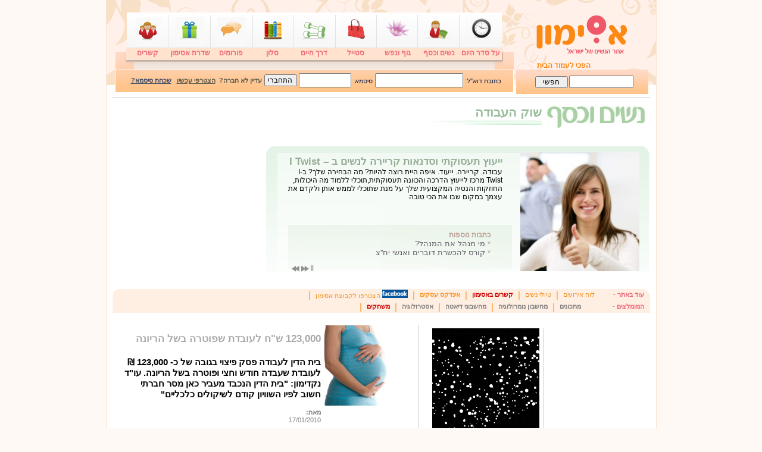

--- FILE ---
content_type: text/html; charset=utf-8
request_url: https://www.asimon.co.il/ArticlePage.aspx?AID=7859&AcatID=63
body_size: 30777
content:

 
<!DOCTYPE html PUBLIC "-//W3C//DTD XHTML 1.0 Transitional//EN" "http://www.w3.org/TR/xhtml1/DTD/xhtml1-transitional.dtd">

<html xmlns="http://www.w3.org/1999/xhtml" >
<head id="Head1"><title>
	123,000 ש"ח לעובדת שפוטרה בשל הריונה
</title><meta id="Description" name="Description" content="בית הדין לעבודה פסק פיצוי בגובה של כ- 123,000 ₪ לעובדת שעבדה חודש וחצי ופוטרה בשל הריונה.&amp;nbsp;עו&quot;ד נקדימון: &quot;בית הדין הנכבד מעביר כאן מסר חברתי חשוב לפיו השוויון קודם לשיקולים כלכליים&quot;" /><meta id="keywords" name="keywords" /><meta id="ref" http-equiv="refresh" content="3000" /><link href="css/global.css" rel="stylesheet" type="text/css" /><link rel="stylesheet" href="css/modal.css" type="text/css" media="screen" />
<script type="text/javascript" src="js/general.js" ></script> 
<script type="text/javascript" src="tmpForm/checkFunctions.js" ></script> 
<script src="js/jquery-1.3.2.js" type="text/javascript" charset="utf-8"></script>
   

 <!-- Load the main HTML area plugins -->
<!-- Load the main HTML area plugins -->
<script language="Javascript1.2">
  <!-- // load htmlarea
_editor_url = "";
// URL to htmlarea files
var win_ie_ver = parseFloat(navigator.appVersion.split("MSIE")[1]);
if (navigator.userAgent.indexOf('Mac')        >= 0) { win_ie_ver = 0; }
if (navigator.userAgent.indexOf('Windows CE') >= 0) { win_ie_ver = 0; }
if (navigator.userAgent.indexOf('Opera')      >= 0) { win_ie_ver = 0; }
if (win_ie_ver >= 5.5) {
 document.write('<scr' + 'ipt src="' +_editor_url+ 'js/editor.js"');
 document.write(' language="Javascript1.2"></scr' + 'ipt>');  
} else { document.write('<scr'+'ipt>function editor_generate() { return false; }</scr'+'ipt>'); }
// --></script> 
 
<script language="JavaScript1.2" defer> 
function loadTextArea(areaID)
{
try
{
	var config = new Object(); // create new config object
	
	config.toolbar = [
	//['fontname'],
	//['fontsize'],
	//['linebreak'],
	['bold','italic','underline','separator'],
	//['strikethrough','subscript','superscript','separator'],
	['justifyleft','justifycenter','justifyright','separator'],
	['OrderedList','UnOrderedList','Outdent','Indent','separator'],
	['forecolor','backcolor','separator'],
	['HorizontalRule','Createlink','htmlmode','separator'],
	//['custom2','custom1','custom3','inserttags','separator'],
	['popupeditor']
];
	
	editor_generate(areaID,config);
  }
  catch(err)
  {}
}
</script>
<!-- end Load the main HTML area plugins -->
<!-- end Load the main HTML area plugins -->
<script type="text/javascript" src="js/previmg.js" ></script>
<script src="js/loader.js" type="text/javascript"></script>


<script type="text/javascript">

    function launchWindow(id) {
		var maskHeight = $(document).height();
		var maskWidth = $(window).width();
		$('#mask').css({'width':maskWidth,'height':maskHeight});
		$('#mask').fadeIn(1000);	
		$('#mask').fadeTo("slow",0.8);	
		var winH = $(window).height();
		var winW = $(window).width();
		$(id).css('top',  winH/2-$(id).height()/2);
		$(id).css('left', winW/2-$(id).width()/2);
		$(id).fadeIn(2000); 
	}
  
    function closeWindow()
    {
        $('#mask').fadeOut(1000);	
	    $('#mask').fadeOut("slow",0.8);	
	    $('.window').fadeOut(1000);	
	    $('.window').fadeOut("slow",0.8);	
    }  
    


function iecompattest(){
return (document.compatMode && document.compatMode!="BackCompat")? document.documentElement : document.body
}

var startX = 0 //set x offset of bar in pixels
var startY = 0 //set y offset of bar in pixels
var verticalpos="fromtop" //enter "fromtop" or "frombottom"

function pageLoad()
{
    if (screen.width>1024) {
        staticbar();
    }
}

    
function staticbar(){


	var ns = (navigator.appName.indexOf("Netscape") != -1) || window.opera;
	var d = document;
	function ml(id){
		var el=d.getElementById(id);
		el.style.display="block"
		if(d.layers)el.style=el;
		el.sP=function(x,y){this.style.left=x+"px";this.style.top=y+"px";};
		el.x = startX;
		if (verticalpos=="fromtop")
		el.y = startY;
		else{
		el.y = ns ? pageYOffset + innerHeight : iecompattest().scrollTop + iecompattest().clientHeight;
		el.y -= startY;
		}
		return el;
	}
	window.stayTopLeft=function(){
		if (verticalpos=="fromtop"){
		var pY = ns ? pageYOffset : iecompattest().scrollTop;
		ftlObj.y += (pY + startY - ftlObj.y)/8;
		}
		else{
		var pY = ns ? pageYOffset + innerHeight - barheight: iecompattest().scrollTop + iecompattest().clientHeight - barheight;
		ftlObj.y += (pY - startY - ftlObj.y)/8;
		}
		ftlObj.sP(ftlObj.x, ftlObj.y);
		setTimeout("stayTopLeft()", 10);
	}
	ftlObj = ml("ScrollingBar");
	stayTopLeft();
}

   
  
</script>

<script type='text/javascript' src="https://partner.googleadservices.com/gampad/google_service.js">
</script>
<script type='text/javascript'>
GS_googleAddAdSenseService("ca-pub-1533370424143063");
GS_googleEnableAllServices();
</script>
<script type='text/javascript'>
GA_googleAddSlot("ca-pub-1533370424143063", "above-network-bar");
GA_googleAddSlot("ca-pub-1533370424143063", "articles-below-article");
GA_googleAddSlot("ca-pub-1533370424143063", "articles-below-more-articles-in-section");
GA_googleAddSlot("ca-pub-1533370424143063", "articles-middle");
GA_googleAddSlot("ca-pub-1533370424143063", "articles-right-right1");
GA_googleAddSlot("ca-pub-1533370424143063", "articles-right-right2");
GA_googleAddSlot("ca-pub-1533370424143063", "articles-right-wide1");
GA_googleAddSlot("ca-pub-1533370424143063", "articles-right-wide2");
GA_googleAddSlot("ca-pub-1533370424143063", "articles-right-wide3");
GA_googleAddSlot("ca-pub-1533370424143063", "articles-right-wide4");
GA_googleAddSlot("ca-pub-1533370424143063", "articles-right1");
GA_googleAddSlot("ca-pub-1533370424143063", "articles-right2");
GA_googleAddSlot("ca-pub-1533370424143063", "below-network-bar");
GA_googleAddSlot("ca-pub-1533370424143063", "top-left");
GA_googleAddSlot("ca-pub-1533370424143063", "top-left-links");
GA_googleAddSlot("ca-pub-1533370424143063", "articles-above-title-links");
GA_googleAddSlot("ca-pub-1533370424143063", "left-float");
GA_googleAddSlot("ca-pub-1533370424143063", "articles-below-author");

GA_googleAddSlot("ca-pub-1533370424143063", "forum_center_728x90");
GA_googleAddSlot("ca-pub-1533370424143063", "forum_right-links_120x90");
GA_googleAddSlot("ca-pub-1533370424143063", "forum_right_120x600");
GA_googleAddSlot("ca-pub-1533370424143063", "120x600");
GA_googleAddSlot("ca-pub-1533370424143063", "160x600");
GA_googleAddSlot("ca-pub-1533370424143063", "250x250");
GA_googleAddSlot("ca-pub-1533370424143063", "300x250");
GA_googleAddSlot("ca-pub-1533370424143063", "336x280");
GA_googleAddSlot("ca-pub-1533370424143063", "728x90");
GA_googleAddSlot("ca-pub-1533370424143063", "468x60");
GA_googleAddSlot("ca-pub-1533370424143063", "120x90");
GA_googleAddSlot("ca-pub-1533370424143063", "728X15");
GA_googleAddSlot("ca-pub-1533370424143063", "468X15");
GA_googleAddSlot("ca-pub-1533370424143063", "160X90");
GA_googleAddSlot("ca-pub-1533370424143063", "120X240");
GA_googleAddSlot("ca-pub-1533370424143063", "234X60");
GA_googleAddSlot("ca-pub-1533370424143063", "200X200");
GA_googleAddSlot("ca-pub-1533370424143063", "125X125");
GA_googleAddSlot("ca-pub-1533370424143063", "180X150");


GA_googleAddAttr("AcatID", "");
GA_googleAddAttr("WideScreen", (screen.width>1024));
GA_googleAddAttr("ScrWidth", screen.width);
GA_googleAddAttr("IsArticle", (document.URL.indexOf("article") > -1));
GA_googleAddAttr("Random2", Math.floor(Math.random()*2)+1);
GA_googleAddAttr("Random3", Math.floor(Math.random()*3)+1);
GA_googleAddAttr("Random4", Math.floor(Math.random()*4)+1);
GA_googleAddAttr("Random5", Math.floor(Math.random()*5)+1);

</script>
<script type='text/javascript'>
GA_googleFetchAds();
</script>



<!-- code from sekindo – pop under -->
<!--script type="text/javascript" language="javascript" src="http://live.sekindo.com/live/liveView.php?s=16959"></script-->

     <!-- code from sekindo -->
<script type="text/javascript" language="javascript" src="https://live.sekindo.com/live/liveView.php?s=27354"></script>
<!-- code from sekindo -->
<!-- code from sekindo -->



     <link href="/WebResource.axd?d=IPeluPODhuxgcsCane2vmI5BCfQSF0h2oqGmyaG-5KLADg50r6e1rwkcERNl0xcUZjfUXhBrt5oBmvbwBik0vGsuovf7PCga9QdY2B7eE2bDfS7FQ3RThjCkHnKoYTSTTUzyKK9eLA7RSwH6vShGPA2&amp;t=634519203900000000" type="text/css" rel="stylesheet" /></head>
 
<body id="PageBody" leftmargin="0" rightmargin="0" topmargin="0" dir="RTL">

<div id="fb-root"></div>
<script>    (function (d, s, id) {
        var js, fjs = d.getElementsByTagName(s)[0];
        if (d.getElementById(id)) return;
        js = d.createElement(s); js.id = id;
        js.src = "//connect.facebook.net/he_IL/all.js#xfbml=1";
        fjs.parentNode.insertBefore(js, fjs);
    } (document, 'script', 'facebook-jssdk'));</script>

<div id="mask"></div>
<div style="display: none; position: absolute;z-index:110; " id="preview_div"></div>

<form method="post" action="./ArticlePage.aspx?AID=7859&amp;AcatID=63" id="Form1">
<div class="aspNetHidden">
<input type="hidden" name="__EVENTTARGET" id="__EVENTTARGET" value="" />
<input type="hidden" name="__EVENTARGUMENT" id="__EVENTARGUMENT" value="" />
<input type="hidden" name="__VIEWSTATE" id="__VIEWSTATE" value="qN0QiEdYR/ilHCALd7/HYHRvIj4Arrkt3+xH1JYHdG9U/l0zUVTm/cZNiUWsoODCRgm2GNNMpj/UHI46hcNGJrmGBkg+KxlH9CueNWnXRLyXFOqPd+PcAcZhjVK4q4cZU0TA3BD/UkZGI7u6d0D1ryqnaD/SegKRsXtK89YPuOtyW+DhVe/O3iFPu/muC174iRfQcRMo+CzMUDmBp5/w4RfnD3EXdQotYqK8scgja8PuWXbQ31UtXiiof7D/hizAuwWU6y0nR7dZBDcxg0g043iAp8caru/2/p8w7r+UcBsbp1D6tKH26E9DVaueylG32JKyf11U1eynxR2hW/v9T4rPP4Eq3ISn+8APr9HHJ7pdZf3py5n2FAUUGzqc/sg4lNdxdmBE7PGiRZEMtSH6PgAGeJFfRm9Msp1De8a2H/VTjnPJIOs1hrHD11dcQhzLNqQBh02qFpz/FLq/[base64]/NoywGLKqJgXJtn+ifT1eykIoMD6KcdlBrFg4lzH+1z0pgNZdFnB+ZJJaXgpTic3PhpZWQ5Dly4KlUws0EqwDPzPne4Tx59568awv0gDhr5LLwyhb6+mQcl0LcY0QsC2qgtEzFRONEo+n+y8G+JMPgxok6trb+TQua5Ec+91S1cE3CqAH56bnlj7/jf73V6LFSHwZooGGkCW6PFDIPpT3YJ50boly3jUrFXBlaHyDnbzE2KtzRuCQkQmOB0EAJRolRRbJbrVEwhcAOQ+/Cm4S54vnFqvelzaMWMmUTb0xkBzwSkGu7HVg9qa8VwRDg+l2lOceJ6FlPDk/ZMOvXaN6I4r0m+V8fHbUdkFVdD8jb0IGD8msglzZK1sooboHk1eXpP/VGvDk3dSzyWXAOgCgPxg6rBj6p6ZhneAcBD53X+dGS8S2ZsmRiQu7J4/yVI6e4ANs4PRGms/5CDYPiOKKN43Oyb8tlWwF81HbUwJ1L2/Rqa27CUjCmVsEd57+9kmDWnUra9XIlD5wDtoADOVWRNS0fZPvgOrin9REjHhr9qDXuz+em62//czm34D0LHQ/nNQs1xdbj6iP3GZ7+3lUyG4JK3tNA20bFi5PRbmMdnU2jRo1yhjSfdpGa7fZAbDHt3rWTS9Jkqin6OnY8nafZhBjR2wPBvtPHyewuWD8482ylu5tyy/J+4Nmfm7LR29NuqLJhON1vD0DRFOxq70xx/8IHW8LcVn+NCGiRWkDfZzAS9MSyOQVIIwKArs8eR0HJChIgzfneA8gu7eh9GI2ki0udLu9pwGiTkIDb43TGJafFiXJzBPZdXB1leQh7dIURUFdZuLRhjq4EuNha2csk5ql2aSYxOrXovxNaz0qDn1IuewBR20pR60LYWAQwSVmBQiw6vOLG2Zbn/NHKHE7HePTOoqxt5YE3RLCiHs4cQxN3cVNEIUmy24Cbvy2/IfB07JT/DqBrQaqADNymKbpqrlnCa0PHLOhIlG4GG9ytuzuzNWU0UUMHL+pxgWQAfweQX+FeI6GRRmtHt8l+dMd2AIXH909/IDgxxnyNzZOMNpRojD/vzvSe3FlzU5WGFDq3mPbGJT6BJq8qgAO11zGzRKsuv1n/4DuqJdhvyV6V1stiY017mZ975mZgd1mRI/TG/oC6Lm/i6jVD2hotoFPeBeY08b3sT1aZg13O0gyRuB+jQKyuBiLkRV1CIWL/[base64]/fVykff9Rfh1RqFiRUqWfBnJhu4Zd9CZzVglLVoWrclmfuZJbxEOJctVxFdeAZoxkngHhO7W2pEV+ruT8QFtTuxHBmHk/82TQViWzV0NW7OluObXPPbbfLTEzCN/JII5UraNhXhtwlb/T1E4TrHL0tI7fgXy/X2Xl8QztnV5u2XDNIqKupYGH+X9IVmeoge5u8MUEg3GLq77e1ypNGBUXRufJZtxh/8935XnstGWkvQRsEgNNDISzXF+VJ59BYgtKvzBqinvREeML8uEJvpglNwSq1UTLKwkPKnCc35Fgh5/oQ9r5IznY4bQ97QJLBV93CG6GIPCCxFunjUkWxREiZpGzK94qla8rmIBRRFJSxCsiTSKT8Flv5cpTTdy20RTv2ug+4HMpt159V9Gi1hQpBe6ZuiPelM4DPtiM4cQLO17GlMJfHIVSRMA5VvOca2B/Ui2B70+SM2I1DQ+R5zxP+mMHT20TC/+w9wa9qWqN9ggmeSwT/9inOD4B48y65FuaJAVHfXKQw2OZVre9EMsxO+CWIRw92OIW4/KvQdOBWUxqoPwnnoOhf4sfHoc++9kyQZPTnkKaw9SOrvNLrwMLR8qUjMOBx3HANzvdv6PYlxnIYO3/ULbdzZjydC/jkTYiNw7FBh6Nl1eCiq4GP0dmCnENhy+PiVMMBDOMzGFi+v7E0QGiCol42dvAPKgYL7GT8WVs4FYPFQFaruhXHZZFkKnwxRzOq0ChaUPvgASoT0v3Qh6scsJuVzDpq7fsjCABAxv1Q8UK6vVl2k+sXSIRiVUNQZJo6nHuGr4Lz7ZMP9giwsHBow7Be0gUxRqa099/qZi0pGE7qxwM75TAKqg1jhIRJZEZWiUwiqJ/O65zlY7+ODR4lDS0+eN/vmvXir/2rtHQzauFRe4Xlmo6YT89n3Uz6Gu3K/AK2Er/1AsTX5rhr8JWiJbuGAlErKcEd/om9vl6eBJMWxBlOPvoqo6/en7hXZ8cArWSiln3gSQ+d+TOZUigsvsKOjaVjmXAkezzm3QOUov1aQk9Uy4zn6uoF9KlCtK1Cmilk2su0nALKcayg2yPbqz95KUOkCJtFJbJ8ZB6yElXJcs1EbGnlxtOBappTLuIWjp3/o82FdGWpgBGQ7DloX03XZ2MMb2lcQcxc9Yt2P6Oc/A14ur3YuL1GdbL00E/3JUmhh6okm2qNT+6wy8IKWuklNVkawA+ad2WdW9xu2sjw9uwRn3EeWxYJNCnacnvdknuJYIgLWODv9EFnJqNh/z4zevkCL+cL403Bg4ZyUVKTkWEalBvGTB5X5YiAgu81nDnnafxelB126mQnywspg6eO0EVbZmKtCLhdm98plO5un855HZa3/N0KkT1XB+im5ksLD+MXPEpxYEDIRDQxoDF/ENBd4YDUav9sNdSINZ3wSg9Zn3Z6yU+gta8rqg88RDC/gGFI2Mul5To1ARYyBBJjNfj10jF29gJYohiAer7GBxKFn5yvmsdPDRG5RpxhDKyM4D6s0IoGDmlpUMSEBHde/CVVX7888Bl4KTEARkLx6vZkN1Ooq/3CQVf7Q9Eovmbd34kK3dk6G7XwMh69tPPwBSIZJOf6p5uQymxUgSJrRLqHm6UDY8b5yr2KTgtzT605M5AWAhywedXlQM2wi0hlmM0eL4amXkQaeKzTxRMXNbkNC75LRD4BcDC0zdiiDIrQyQzI2veIK9Dm20s66FqeQrO16rL74cqgPiez/rcwrsfRJYofxoGXTiSwXr+hQdyHjI5X+S0TP6hVGbxC6Cz/rmicS8JC3ylL90cA/lKHhW0A4XFyxBKmTTceFhLt5ADJJH6nvrCGsDPfAj7qElQqfCT7Tzgt0LQsKisaS+dNkA5dQffDzG7Cmmdl1E85ODxV77w2ua6sC5mS2ylCxBJGP/M44FNT5d16XWIramnHvXrq7sXdAjfRA+8JzUsOaLTpnA1NP1k44WC7a5OMsv5QKGsFIsi1x43ndtzNxED/NMzSvKB+rqP7joAi6NF7YA/U379XM8AbNDvULJ4PayVvfOFmawsGs+LSKre4QgjuojbMeehysUXSaRNUhEhi9mGzcFT/MKk0o8l4r6z5SXmX6TrLa/3eSBkPqZIVf1excfC+fABidKe1e6VDN/BwkhsAxFMKoFBImajVJBSHiaIW568+KW9uNfKf8wxQ2cwuZXcwrJQ1Rd4Sg1xp2nCA7+DjMhOfswgLkvkYS0T6aPkEXpEQpAC7JfSpik5sMTxYk0upYD6PJG9/AFLxO4xWnvqA6NM9CsMln7/CkSUNQp4CGkkljHGBVuwXQrako7d6HKMYdh4LBfLVGmb493Cbiu/U1Zl9FWZb7o2wjlSu0aL3JLz9N131vuDpldZng3Zl67RJrEqCCf0z697BWrXMsTjkEpkQ7M+zrOuZsBSApa1XexX4CAd8G/1prXIYDFrdKdrPTcJMh5ADbeksZ7HuujQ/7Kqbel0rCQqtE1E/JU4+B7BDrAWBAhJVCbp085EK9m7vBIVmcZ+QVzIYPTmSdFE7n4mB5bQA0hUBjksca8scIHPz8hWud+Pb9VkhYMlNqn/9GV1AypGCErPrZRhoDnaNidZH4q5/cLZtpIttkRVU76Zmk+lTPxiq8D1Idx2umjGVxDR/22I7jsLWUSSo97ZCIQbXV/CScS2klHkeacdr90AVYPwwXVCF/[base64]/Z/1oSlE1i5z0LhMY580004NkvcXt1KSa8jFAeDNg5AxdF9QTRWpNDcPcyYTIRDj7D1qiH4TrjYzP1/V+ZQEEWk5t3zjNqezzRhzoWQ2x79sZdIp6ltpbzfNRE0/52k6LT1wiE8y2hxFz+s8nstk91caeTaLAnsZ3i6XRMMwzsiB5p+titemt3cYkH24174FrP1OuR8YIEKmkGxvkzhdvl2ZVO1qyzJO7YUTPi5RwgRH+iPpXu/88Kp9d91Oqdo/p0BAfoG04lDudRh6ZkADzo60z2GX6kFZ45oOBe+v9K1Cqelqb0Lkjen4f/GO8DsRqIhl8BbBaDabvbHxsL9oWQf1uN7YgW2cAB/uA+5+MpO/mPXFBlosS4pq2vsMLnayIu9Nco7e8/p/5K1AcvVgtt/FKwClgvRyv7f1V62dNYFnh5rJeAYM2H6x8fTZOu/V4NjR0S3RtK6ywbQik8rnnYBHw/FeBNQ5Vrl+vV+lrdcfzv06qF1W0Q0J7VmAJMRHkpr6YnvBewxNY0OD5X8OWNg5xxCXRM8fUWLIxoCSepWYWHvEbVTEUz27nJwwFuSTDAVpXnW3Ctr3VwDVU2c+Yo5LhTYswUJ2eBt8RAszDC9gv+NcNve8OeRBVmDubNfAntIx64m+8n8EJfVP/bZIUpQLQKEc1cCRSWxwB0U2o5ygXK488HI5C4ign/+uVTX75F+TOWKpIiWHo5w8Sjf9ElOXDARrNKFiuPv93gWvPY+uaE+oG7pqNIpaJzAFMN3s9HITF6B3u5QQVKDJZRdkM2HqpxnhjYkqIoeUL8DAl7T5a/KVjNk8NPf7qDSv5L4xOi3hY2HSQBCv6ryjbmB+zCD7CUOC91XiSDfyNc9JLro2+6w+l0vVoF0DQ9PsDbgKQWLrI04lwPehItD6fEapgmSpfobo/XfZPs83JQgp+PO5hxHnDfliv7+4IN/FG3FtQdUZPB706wT9pAjdcXcTnmD/X7Oe7eBIVTZX2jR+PS5S/WFdzNp+5p2ByAQqUE3X7UJqOJz9on/x89I43nE06WPXs+5kYBzSmD0XnVZR7Ap9zYu6YHkodgMB3RG1/t3OCKBc3ijZ9GFkxV6j1U89cISsZ+bsz/2r716urMTYEhmWxCVXyZGfNj/+HMVceGz/kXhAJ2Tdw28/2MTrFW0IQLtVwAQA83uTjx3dYczj3abEJbWXfza+RPpXB9EslLasNWztmkS6bBfrWknHREqaHiYda1lozI8X+DEMNmKPFhhhZjl599ZGObUStkdaAkd7U+yTs/WAeTTsYwnbBFGtq2qh4sWvSsuNi4ZeFRAChAtduDG4xfT+YcrXnE+ShTcCiLf+zKvu/+fkXuajPp+w5pVYIxg+41n2Tvncoiz5BUcEoUlW3qXWWKqq0Z/mFoLXI1HM0zSMbHCSH/[base64]/jBYTk/i4awBuvYtnSzLhlrdyAym2/OBzLVy76xWYFvMC3DPYfAbDWgb3Zh3PqZeEDPWTesiEgggqHLwHt9IbfNz6dEuC1LrjFJfN0LDoIw5wmREEMmbzT5nN/0jUS5ODkiGgWl16BA3ag7RMogRpStCUDu8aeZ6JrKkQw//NET4Q6ebamOeU9WHjWtsG6gu+qDKMwwrfXIADhVzBWekzsK8JPMiGFBVTZZ3qTMsNmKxaLmCSJ49xwZA5V6lv9rY2QwQwBG0z4Z9FDVQt6o5JUu4wWLGnQwz/gGk+2ZBtlGFY8pUHRWaHr1u1MtCzHrjuU4exzuGRV6AmgrVAY30wlg9zTGSYQwbYmm32PW8ltACaoY7lMEjNeH8w3HYiW1q4Q+D+ToXd7JgwN/g9qx5vigoq9bmUFRIm40TUSmveOfaR3WahkwevpMsbWPIGBUCmKW/XfMf9uugVvpK5HHZpyhFNf2nN7+07pvMZf/CBN2TXKwz7kYLSxXGBnJpreua5us3Cf+rN5MDrlIsdF1HSnylxXN+1M7s8pzAfPtV4TjxmLVKdMD8e4puDwrQGKJGeTbVJ77c+XmjPp3hO88vK+6G4Rx3htGqZsW1n8UNlHP0gJWicYH10Pe+9/jf6oNgqpBWcGYEs2Fu4s7GxuWlyNabt7dVYNqSYZyRQn7EJBhVEFVxp6kKnTDi/0VZAz0L5sHangtHfOglnP47XK5NlJajkwkG9l1PAnXIrzjDMlKQick5we8hzeLInKz4PIpdeOTyx/HZETcUYyNX0NIXRxUew//uj03Zgn6+MataVqC+igKp5hLMjjIIsTlmU6yMKuNfRkNo2LoMiZt7F+Gdg6MpgbxFsSu71YVAA3KBJejC2U/A3mV619/2tIIokEj08H8fTMqt8VSuRc1NsUx9R2MEbJZx2sQ6AcVUxoVkG99AYfw1A1OpI4E05gCnN3lIW3SYNP2NoXyzXtyCZeffnyOgoT7387DQO12Q3//XjlThQqQB9o9e34vSiUjv0L6wDa7NEhLhcF48J1z1CSIgEoRKkv+NOvZW93iQwlGCsZJcf6aDS+5cfQgOaDwH84V7egm4Zb2gCvyMjTmxMN0Gllgs5b7Uy/LnvSYmwZq8iau2jsIfGUKQmGpV7zq7V2T9benMrzQQvuOVhNnY51TwVV+GtRWkEvMHKfbjYvf12dXvfKnjbfe3UlHmGeZBBU9YqApWz+VKtAFxHkcWJJgqMA/sh/beG6IoyVC/SK9s02UTPfAh1n1zR+iSNOCLY1WAAo27JsMToLcXW12cv+fA2Zm3ThHuWthOvDVSLWblpB0CJFd+TBuo4AEJECVoFbDbH9O6M5LZxI+pHh0dexJ/0l1K6ajEXtIdcP4jGxgEQButlUKdvbSokJ+JxQIyisOpkZCrbHp0jimJmQzFrJs62rArIplIt/SRhFVv1l1IZq7SRlkmZyntEuvBNLrNtTtuxW/w0OtG9tqi7/r7slGwxNN5LFhAPrq4Yvw2Ek0v1cjbfzjKagZMjJ+ddnglVVDOjHIHWjDkdN9/[base64]/uJl2FG47KNaVy8TsZSg2mMzir0AzeeS6SVRdhFgOCHlS94u0Z0caNqUjP1nixEO4gJ6HbJPTcRiVDyHL11xx6H+ELr/4gA+lEmU69Gsmvf3pgmL+UpHVdsu5sUC1PXX8xtnbeYgmYD9UcWdaPBorB3Xcjs/MsTuid4L/6IiHvDMEIlcvI0GqsNZrcDQTNqpOJ0cJAC2HC4jVmGxPYAS3o9j071FtzGziKIbqxQ9JiJh5qwitQ36uwNZZPLNwAmbCfbm2MTHWbwr9t/AU1kODvAQk+bRHDxFck7QAzfRiXqjRwJlKspMLym2XKnaijQEp5Xw+9Gq8N2zM1DnmLtWFcTZ1vlzNzhcfwMME2PNokoVGES4TKbnGdID9/KCp0+WldIOUcVUXkxxtVjAV+rOrfEeyYdI6Go1OXQsE5/zZ/[base64]/lI14lTqTVFDNJMBaxGFk9286qTfxmnGbRlEWQJkepSkXra1HvHV3NCJY2lzM3zws+5uervv2G8RK8h87GDpi7jWfoz6+B6nV1YHPxAoHfZaz5vXR2W2fRsHcLmkh3bP8mfVJwYnvBe6+jfC1Ch6eD/lHmbiOybLFYnykMXKp7qxymlhCb035T21WiDl5ScgaFQ/Uvhna3zyzYYgHdXFWhe6DkTKO1x39t2XaDy0lR5OoyZOBxHQKkQ07cku2wws68SzE+fDa8ThOwKoV0rL35tafurAFSSSzdF/9IgJrmjneLb/GO2Hlcf1XS4MykeRoxbJc9udgIi6LDCRfjuB11cg+QkUBPNME0umbBCajpvevCgT2Cokq17FH9kkyPRqv0jOVMRq6jX5eTPuQtHzF3VkNVmqDCAw5CSO0LdwEZ1hLTK6EVInUY66Xoe5ZMbCeLHBCrBsnTaTOGaV8gQa8vzHJb19bw7jUFoUZdbdUPEfTGwQtl/hKbzBs3yVmIpAiAK+7yuT1wldojIqtKp8jwBff2I3XMRaIGxABc4qZXRhd9RREARVsD/UHg/pMQcEBQR66m0JbbsEnxvwEDsw9fOEf/o4wUyVk2Z77LHeyW5GzqDeI7G5RAtBEoP/qUE87AJi4Sl/Tzc10372qT5Eeu2fRpKIV4W/jmfV2c7aDLmyuXMkD9o/O1x9MofM6dLIb29oRNVibupQxAMOs1ebD0K1D6quQvf0/PQF6zulRBpqUTO5iBXxOqAR2rIUxEmHvvMycXMRR5EJ7f8SY0Q03qPNLlegwq7YrDIWXENq9X9wlzoPtDjlC1uDpP5KvmjZ/ofY2/SuGnwBS1ro2fVGxUm71lVF5dfe1g6ADk19yht/xMFKrOX5ieRGtIT1ccI+f1WvMHkOMQ93bZb6eRucafJqzu9f1/cAQ5cllAEZn36a3psYbjEcYOy1+JOL24gyohTPLj9XXcTz4Th7nvlJZyKeF+0fhBaJCS5q4jKdvtVu/fxAwX7v8f8kdvWVbJgVDCfW/slLQcHSPVDEMY+gY6XxQr9+C1vpd1aP5YmbQ1LHPbTJfwFZgo5LYGBfUaRWBK2ia9+yJpu4lfrBvcKApMBlLQF670DBYQ+I5vGMA8VsEEByFw4KVH+geA8ujIlsUBm2ozYy7WSDOOWrXrjyx5zPVIatZ2vzzjMVJUDfGvChtAb0+gHmtH0mqC26TeNNtdUz/VbOQeu0LUq63ePtkYFUONLLouqEqPh3c9FJVIUzOCyksZSOE6cQUsw6bQeBI1W64DfmDcMt7oQ1MpSiPl5F+iJfkd9oVNIyMlX+nQsd0DlAscdSqadElCiIrR+mCUsQ5Be3sHF9Dgxcb9jj1qpL1lEb++ITeRaVkny/54fbzxS6RbRfK94ggV7PM4hr1xE7p7SbFmqJUr3NAO2x00mth2PAaA5osfKyfefKMxNxz6PXPi9oiyt2vkcEDRfEwMIWQqH+maeOrxzJJwDnTTx6cmlY9vWCWMQB+/FCLf9+zHFcSLbodriGS9J4IKi/Q6R2okHQjkZtx/omJG7N4MrnydOgsvY76NEwsu6F039VHhhOdnruy29DgTQPWxwfwIr3edug1gh3Bh5maf52bjeOl3XYNkumf3wiVvxqN8+EVGosy+/sDSuNF5y1vKKg77k3SIyoJS3ZOOO64ThWcmCd8c8EvtlYUON13ZHL91IccTsiogOnPTumuTB/C4Z2/DkISN7p7LYrj28qvfxfviCMipgrLB5atnNS3Zxx4ruI+lfst7HKz5V1icMtfem1rNeBdecIC6fZX+bKwm2uIhiwi+urwSyDzSplSiFo2QhBu4+BGQ3QpDC5ow1yfHGzda61IlZ7Ljbz1wu0d+jOtNIq3mkyJG66hte4sUTocGWg5Tv1t9i2bdZLOBeY/S0SKeUzdys/coN0U2jlX0qMXdROdjExzYpjZ7skBxwZ7iU/C6TPtL/WZl1ckVuyb/mxjDd2MD34njLksekjBz/Ua+dJ5KDI2Lr1oiSaArFnfVefmwO8FqVlBmUDXs8Xf/YVnA9vjqZJWDbGJj4vlxwLR5cAUWxBCHC8oujGnOkETyV5I/3bRZIlTKmJpyKOG8o80zc2u/69GvoUPIwKiDu1mVest26F7QQFy+6e1aADZUNtfRzLxx06rkS5f0EswMRtMTYtxd+/nxCYrabT7tNUsYfpLBH/dbQuTNyfxrKYdhj08tNnRjwLLRBm9P0qtWYk+qlT92RrDXkIdtkyNEvbgNLmDQZNZQwQEawTjtlAPJN3YcdD4NVDf0A3oQZ4oJcayrl+K0q4ymoQTeoNzePJWiDn5BeOfTbm0VW02i4h0Oif2BO0XealYDtuN0Rj4mDCzs84Xiu+R+uiHGo6M74YQ51HJs/BjKbcjp+AyP2t7rYe7wqVHx/VGYKYQmA6vBT4tEQ0mgOF3AtrfHdtYx2Xb3kMEVO+gv58im79a+JVBXKqA4zVbuxnr1UNFBf39w8cgOKyQPIyx5rd1sS1n5M9wAcVSqk4NcYWhuqugS4mjyWsNxNAM/xhjrMgsPDOFQiB/30fO1LLGaooDFLT93sZbiJ6xqbeV4kuEN6T0ZdEG9fVo7nbDdXbIPRojm5mfxBAyrk9l7ExY3ZZrLWxSwJdZpka6Q2uKDbDcRcYqs4y+//RnOpwaJxOB7wYt+AjSYoy6Kqe5G0grvjidcfnN3W14iJpJqbv0q3sooAypDJxo8F2F8sPdk7hlcfV2kwogzYruA/[base64]//rRW9xtOzNtIkawWYd02MiMoj7l8ls5wdegaPAeLWJUwwBDpu1MISnN0v1OD+anJTcRQ8iCvBtpNe7cb20jHWcPvTSPx/p4i+kHMSP3TivDluEG8TVWaiJW5hMRV1isa8LAXpgllPRbJIj9nJyd+g+sNxEaQ8y+mSu3IuXDZyK1AhaKvQnWqDGHXtkSVg4z45PKsOTU0iwmTwY2dAf/dn6gauLitntqvZYbQwvnZxz6acsu7aIn9B1rNOawwtXN0licBNSgmfrLzLm8K2YNL+MBzDNcgHuAqX6OXCWS6A8NAvk4/iWusjGbkrvWkd8+fZ5GAeI9NQJXU6f0Wa8wN1xabCpkeNZqVvSXpoY1fn4a49sKdFE8mBMKhjr2bKvJSbDhohlBP7Y6IP8KK04Y93lGkqmKg8JsxrC8xBHBzW3jw0v49/k7huP+io5/OBpt6V3lnCFAdCgRJzJN1OlfCaexxfGrts+jiFe8jlpS8MWjTC/pEQfKqbGqKhwAU5HzITwP+TJN5MnYNWUMv2o7ETHBgUIHuGSaGwVpnJ/sB7dBYtXKbmLKcfpqzllN15tcT5Vq0Fuvz2ENmhq273ttpLwCSOoLPYA+c7r0vz80LhBl6DYv7xWYZQweUuOo6N/dwAOeF3xX03ZoOG8C2LCJi5KrO5VTsj5iFB0WhghK/CPIwqF+TmHEu0M7dC3h6/FpezAf5zsWyGXWzGjrBfty63v6WGotRQ9q8iD0cKOxkvXCHEoRuQtoo3W4Np4fnQrRvIOQ1frl9B/wn+MSnM6SBRveASayumMopwWb6Pb9m5GrWeWvrfZLH80cqh2W8wQ/GSRrhvBp+moH7+96JOZ146iaGEbt/VYPmlZDLEqpupHi285rf1JGWnSdtLW8IBnjch0VOiQxqK/L7b8r/j1G1PQhXoB2P9PFVsnasiyJYPrnPh8+ps9J1zslg+OUFjxRbrfHon9s53ERsrDC7nsYAEnR3oASLh7lJK5O6RDBevy2NaeyMT9VQ3MXnLK3LpdD1izsi8aJfzt2mv6RkBhmJRGeVGyb8vI9vottXxpybUaGF3T4Pywc945CGFucgyojUQb2M/UkQdrkSmEcvskWcjPAEZ/54JU0xJnMr8/n70IM9Kzr7+avYkYt0E5DE94gSkuSEwRmVZU2I25xIC5KvYHKwwNBNXfcuVGEqs2s7R2OKGgwGIhH5NbhIsB6KNGvFO3G/+DCUmqlF6MkbtLHVFiI7dyYYud+a1ScarPMWj9t5NN+hpBvCTymflW+g+2jPF0gEG2vkFf/3hiESWepxCzWWBGaa+7pi7IcA9qX6buLQcQNAjQPwGiZpV/iGqTRIrehulLM6aBIewCnKSAPyr8QVyRKraw0PCuZc9ToUmGFJmIcFHzkhAc1acNKZhsikPu8rVq4ZDl7GVk/aODBJgrrodKGkhKuJDAvNUsf2LWhLpR2VJIt0mF+ftknQ4CVJYPupgrCJ7ZgyC6GLoL+Y+kMnziCSYn/VflR174b2oMXs2iuDNrjUOoKT3uj2XR7UIEt7IyjGwAqBqBBmOwhh9tvfe9S9O6o+4SBiNYWTQlolwPPfsYpghr6ltOwemvq97odpG0yfe9yCNWwWSwdelESwWc9IQ29CSfDlHYWtVsX6npvQv2LBbusqUNWJVSp6lJNvFtCJMidcM/6sMuo/tklw6ngLgkLgKfem4Noc4SSFJZzI28Ho04ZIbTTneCbLgxKeVt0tXzV1eUzNj8pcQhFUiOkX1JdZOiaA4zPhIgOIiE81LnEXJvz3H0+W9LNNnHdaA/rDs0Fqd8wS5pXGGgefbv32XMXmBr+FRnyzSGUVzjZ4VkxOL5fYExBDCJyZ0Jz8dCLDlilMmsD1VQteEI9ZKoxa2aME2bm6pbYwRPUS9sxPK9BeF5J7PKzx22vwVw+sHduZeQzI2sA4VdDilJk0mhVNUG1NdUxu/iKQodRF1QZqNdkdmh4shCgYWmuNsjp/Rp9c8HBKsxRwqR/l/UekKTmAxK/WKPXIQQInQXfOvvmtvEQ3lyvnn8gyhwZ+mfmzEXo6bedTxdx/wm5XQ5eiSukPgvk7nbYeQmcNZ0sswbD8/BUN3pSnKtyIiB1BCNKp7zRy+QjdQZiLY92R1p7W4pzIk+FXovlDDRyNXWSQN2I6Pd7/iKuFCtxOepWdLqHc9EYI/mNeApb8HsaVfO0v/bL3Lx8//gnsMgEOdQ5aKQJUOZhViYdRco7Aki3CJOPK7SS0xo0rd5LMGFRw11GoF6Idwpof9gp+Ov/Yy1eEyD/FtKK+hoxVb1IlRhTqCj7n/14t3rsZim0hfTEtKpTfy2uTIztCOGolzvjHkWPIVdJCxZHClQ2yJX8t4C+eFEoC0IyGys6LmWKFE9LUVd1G9A60LbiZzHtpKu/8LVTlJhDlN5qR0OLIQcPzb0VCfYVqB4nu+ETq3zk1PNKX2ZZPNls9tKxt9NYlgxIS3Zt1dWZI9kLFaUnnacDpfKDnWG5zQVDJCQRRRXMDDxesutncY4ECGbjNEEazrWjc5N/HqdVPG1x4rPA0Rr0iDY66NLuEkpi10vXoCuqlh4tehv+WVjWyFPw16Dm7zo6LioSzCw0D3CjwUEa9ztDp8hhIeMYyLe/5wLkxXoeYQdLCo2ABQefN695UtwENWt5NuU6lwqWGNIVulHRW9UTTYiTarNNL3zFlN49B4K0XpkLWVQt3xDS/GR/eUkAXhukMGGCYmUnQwbBbIZYa2auU6KB3T9wGdG81uCLhUSH396gVFfE2LG7QQVTTE4Rr7SpTKYRrWXXHmdDWWn/rJcuuf45gVKVYM+tStF+5qEqWC3+M7o6+QK4nLsQRwY4VRDPu3sh2fTlOViocNoNgVqpmXJWLvSXBayDBpLsbGiFeVvUOFs54viYj/5DQ45+jJoW6OU0iawv3bNEKg6Mqy6FGThvDihoHpFeOF9zEmo9gHAkQsfqU17sejIVhazg3ql3uZVKaU6Adpa5u/[base64]/upJac4LfXqvAh0Q6N0XhuGxntP5rWZJOj83uCGOpujIjLzk+hByI2jt1fzrrfWfCkKjt+/XPEgYmCD28xrl96Zh78wBD3JBQEO0hVHD64PKPok9CGB+fzcavCBLHX65YReHgbKK3FhAtANktxMMaStOopoppUHuhOJRctlAco591UBF/adzJ3xetCmpI4opF8x75vgA9icAjbFPa+DSB8uQsNYt4MSXP/aeJ2Qr+QnwitLoGPsCYcUGml3/Tn+orbQDpgXSsk/dMlShSeboq0l8I1vX0b/w6QlNrnMPkuZyV46ZgAbCDx5K6HikTpd/DklNRAA+Anyw9/Pf8AMJT+6mx1xfyvmj9ANzKhhK7ILztdMoe2L8Xi19H7ATCsgguhjTWtuyKYPdM3y4fHLdIrj7nhKlmFBPJhoZ3aJSjyBxVdvOgQg6fDUvgpdmOZow9bWtiHc51RPdlE4u0C/mL0eXP8nItTd8dbt6uLuwdUj9Kc+Xa2laisTx1XogKMtGrklo6FRbvzUR1hPLTsQHSJWvMb9vrsawMCpK+Cv34dLnJvIsLeem03VstqwCYhzv9f/xTmQEQHpZj6hC2hUl47UALfcgAa+uayRDeaLoVXr6fXMYkgy2vb7sv2SYXdUP5FFnsPXJlb3OwST9uO1KPUqBON/h9te93DsQAEDA09Vr3eBQ/33Cydnv0RCBIhL+w9ZsSxxy9vpgJkUKGTs0zyOpPa2LlUKjvRVlsyVeXtXKIxSwjBBWOzZ+lDd430rdxlbdU9/YubNbk4yUoONfUvRQcGYzvbLFwPaMZnC9OOvDFRe+oWsbyqjNK4Vxkp1VdpnF3O2+JETteP4nSosADz/[base64]/icGepeRs4CecxxJulIGUsc46kwGCrEfWWFOom/ULPVd0VucUrTZGhFUxc5ui69/l9hfEqtXnhuH5Or4Jz0QzC8wJOEAqeoKU9Nj0h90Jvre7nUB3un956Wq1960Vb+h1b5zIiQSPkBqONL3CWi7JObUO8CMFLuVIB/tMNnhPeX/FEwg/sBF5ApskIcZ1artgQXAY8poLpK+CpiiZ/Hs5NdkMjtq3nfJBeRpOwaGvAai7O8enFsDjXGEFSZjRN6PovYQSpzEyY1olgrtnO7hL/HXgjk0zQUgnK06zfC4VDapKWQz0Hu8cQg+PzmN6uOtVRB5ZzAFw9HcDeLWPsfZpb/r/pt1XPgg6EcxXM6jVVaCO+5oigLjKEZ2BgAb/58hjhxasGFSe4gF1DgX1pGFfdkpKv7dUq3tWsucYVxbk6hANwau7CLj5WqGuFCAr1T6Q15+OrUDGAJBkyTWykKBAR7TJp499adprWTupZ15VBGO6H0ZPar88tAmloGdHtoqT3NQQTah6jOxw3pIABYjMzll8OGfmWe8aBn1W/KWponuCUmS1kLoaizU3L/wi+EWTU90g55vRRd3Pb5quTNPYNFY1egKfTHQl0eBmMMob9NmDok0eS9xwm4L4ilMMvbaisbgjZqpwrSnCqMk6GwGInbRS+NyWhLaa+EDs5sVeNxoR/Cr0KkRDCxTX18/Ne+JYr5xpwh0mwIYpbuVicCPuMq/[base64]/wCVWEBBscYaKrkAxjs/61gIw7X8dr0B7gzpl7D8onb50G49cuR9tTKVQ6i3juT/GR85qztPYBFF+8ZuadIFGaXYWo6yJHO7MvS5p1+ZtYcLD3sF/1BQ+ImCrHO8izq3GH+odxB3SSBTvxgSEkGyYbvgU5fyr1GZqDBMQeVNnTGWVZF/JekwOY9vXdVgrWCU2MOA9B7Mrx0AuJdBjyhfxNVlL6vYn6LVOZcfI2SCatsxUfriJuiRBqaguLPlAEfUc0D5OA22revmhktAfrQGu+2y6yZJZqylxquKFixyOJ5MOKyL5uR7WY5vAGoiMMMsFuo3Eteh4dLXVvT6+yZQ4N7f90SCdbtVOL6lxEn4Ffv/0stvH9/wGMkeMaulmvXfgLmANBU5XOtRG22V0HjXlc/4S8JQnAWCGpmeVVUTLaY4kPyhY3mO8+O9aXBYw5XZTkgik1ZrvfTCP/7GGetUshOfSBPdLMFlBvGLXXvAkYbcLbrpWO789xphdchIDF0owZqlKe3LeRR7+PgeYrsKpRJjZHLRcEaVZrWJeVk4hbeslcToXw1Qy2tWJNw/tye4sKY93F/zIkG/XqEuBc/EqkUNwlOBq131Kh2KAYaQpU4/Z6zOv7oqS3KLkKSUC08W+M4+al8mBNDnKbq84PKN/TrhC0Q71zUWPjfAcH9/CaTOaMkzE60PCUfnYNJHSXxxVCK2wZ/v3yYPZux2Rd/H2MPEuJS/HjsA2D/BI97JDu7HwuZ9v/heAPHRCoVzqGJ7aymE9JwdqkgPcpamZisIz0HtWvCkypd+Xdv45gpGkxAzA6OiuvbgpEogHbEwXWErJfTk5qk4dUCk7nnLKHOX5u9gkTNcrDGr6wt0TZhuKdoL/me3ba3iMtSmiN7I8bBnuqS9ozXYyLBJLU5oYCUeb5bvp7GgPl81fYOo1Jq1MUT7jFBSG5Qj/hp0OfUOCxQ3Xz2Zo+2X9vsUbOZI1Cl4VA8+hk3gSsPKiik4wIozo3gtO/OPB7C7dexZyb2TtyMtPRoONCd7HzhyzK+YUxdo5YO4Ia7HZ8mUXVxzp+UKjXF7nPTWE5EEDIEiTDYqfZRdoxCG12bHDIfy9LHcJBbQiEe7jrDUI0CTypYiYuB58IymcwueZi/XcKN4yee7cL29JRGqh53m/mpMGjZKLHaP7zIT9L/u0ReqjceUqOPfnRBlUhbq0b1NvSWgwxkIKOaiu1nojAQQrConh/T1WvSjzMXfhpBkfAxmKQ877VUd+nNEP7MjQvBjQlFtdQ8IEfxICFjH8P3s884mNwJexUtsOAPjdkJuGpyA5Ymm8cEeIYw+L6/HSlRjaJGq25ekOGZDd1qfk7SOi56XG+LLj/nQ6ugilDfL28aGoXjbCc23UPTJpHyR3G9Vu7mYqWBR7O23yTuNf26arsCmrMz772J7I7ydIG02ukcjWkhWsSXr2Ib3+/zbJ1i8BXY8d/f+CJFioLLWg9j3hnUa7yzNUftR77bjuVsgKeHVoFRl98rjE9FLj/3/u/UZ8wnR3ToqHskXVlKFE2gUzCgb0z5mySUOlDspsd3KnIgRB8sf7AlzDfLIMFRSD/lOFNiQmP5m3u7K4T2U4xJEdNWN0iznYK01vuHpC2f7RXgIcAWfvChOF45JbETiSfjC3xEb0vPoapfoZNShcY/ldGl3QZiJivcx0niHBochqCh2a7nMMwZnyGMefNa94ICz5yFTz7W/Q0SP/tPXEC/FkaWXQ1JmlphajKuScI6EEiPHd+r983YfQ8HlpCCruRfTcAnER15Ncb9sNMttzQTN8MhmGWxLMVVlgREpuXkeOnWOQ0PzOtaSKej2eRBLrnKfk8NgcaYPxQVnkOPkHy9UrvbCpFI2r/7mA1U4+jC1cZMn+gCkGr1/eN+jyxDqKNlFxQ7LlTnXOLFrefPvaLQHStEW+TN/a9qKrZTEQ/tAQj7xno8g9FfJuHaHi/[base64]/ZZkXKexbndg/[base64]/Hmhi3+AAktV7D68Bp1CX7pha+JrV4srnMCCx07Mx6Q8DDcdAsPbFeqtlMI0psqZX+Tp3XOF7SicIgcqcDd1hFmDXazG6+AW67nCMzLas/z/[base64]/+qIqRz/ZAwVswCNCGQv5CMgmODOuZgB7/kFo9QdjmBZfYIRKaujLJ+baPfPoLC7H9FRZM/3KD96CmD7r9hLgo7Xmrl+wNJOP98igk+3aQxYm7JbeLf0Twei7PyfUrHMLCHUv/PyNH7aJp087oJnxi1IiFHnsiClZoeFzC3lRZwGLvQ1vfXMlQ9Q7oamvcaCygRw4j00mTHVM9fmMqKJBbMSrGe0JHARgRYAQ==" />
</div>

<script type="text/javascript">
//<![CDATA[
var theForm = document.forms['Form1'];
if (!theForm) {
    theForm = document.Form1;
}
function __doPostBack(eventTarget, eventArgument) {
    if (!theForm.onsubmit || (theForm.onsubmit() != false)) {
        theForm.__EVENTTARGET.value = eventTarget;
        theForm.__EVENTARGUMENT.value = eventArgument;
        theForm.submit();
    }
}
//]]>
</script>


<script src="/WebResource.axd?d=pynGkmcFUV13He1Qd6_TZNw1CfbmR3YTCiWm8-V_FGXAEwz1kEIVhmuC2fAZI7D-9l0Ag8YDFGpsRtlT0sCp-w2&amp;t=638901644248157332" type="text/javascript"></script>


<script src="/ScriptResource.axd?d=D9drwtSJ4hBA6O8UhT6CQljFh2w7GfClE07bu6DCSYZVbAulaJ3ZJ1ZCVMdnwpw3-iNdDf1JKpZrQXJTw74FnQUta9onxSE2nsBft_nv-Qd5kzCpdcewNllCkMYT3TeUGkIl8hnfp52ZjKe0nISk52o0gGV3XeyaoSQoomwCJo41&amp;t=5c0e0825" type="text/javascript"></script>
<script type="text/javascript">
//<![CDATA[
if (typeof(Sys) === 'undefined') throw new Error('ASP.NET Ajax client-side framework failed to load.');
//]]>
</script>

<script src="/ScriptResource.axd?d=JnUc-DEDOM5KzzVKtsL1tYAEFdk8R2i6vegFL1LzcWNQChvgZQsAoNd3Wp6W2RIPL7gK49D1yo9pe1Jx0IDjXSnrbWaHN3Tm4jOigUUtce2MhS_8_ntAJc0aNX3PG4crAFKKMcjfHYID-8w_fVxzkxpNQSUuZKr2SPR5mArJKOnMBPd4sGydqge7TcEyrHXT0&amp;t=5c0e0825" type="text/javascript"></script>
<div class="aspNetHidden">

	<input type="hidden" name="__VIEWSTATEGENERATOR" id="__VIEWSTATEGENERATOR" value="E669A398" />
	<input type="hidden" name="__EVENTVALIDATION" id="__EVENTVALIDATION" value="DSSuoAqqdgkki9iPl1O+PfWo7JOon9LLGYc7b1kGxllSiEgLRBwJAsgluoGbp19UP0ybQe/BXiVJ/olSFUf9dsMx5uK0DbF3Fbx8XMkRS35BMWxEm5nWRpJIsmlGUa2pjpyq1BdUq6q9+0JM5xlOazdjnL8SYXcRo3FWq6wsrUVq0qoL7G4mUV1EhDny4ZqCsdDaGh+txIMkGGbq3a2ylQ==" />
</div>





    <script type="text/javascript">
//<![CDATA[
Sys.WebForms.PageRequestManager._initialize('ctl00$script1', 'Form1', [], [], [], 90, 'ctl00');
//]]>
</script>



<!-- PAGE TABLE -->
<table cellpadding="0" cellspacing="0" align="center">
    <tr>
        <td style="width:925px">
            <table width="925"  border="0" cellspacing="0" cellpadding="0"  height="100%" align="center" class="mainTable">
                <tr style="height:20px;">
                    <td colspan="2">
                        

<script language="javascript">
function insertSubMenu(AcatID)
{
var str
    switch(AcatID)
    {
    case 16:
       str = '<a href="CategoryPage.aspx?AcatID=88" class="linkRheaderS">אופנה</a>&nbsp;|&nbsp;<a href="CategoryPage.aspx?AcatID=89" class="linkRheaderS">טיפוח ויופי</a>&nbsp;|&nbsp;<a href="CategoryPage.aspx?AcatID=177" class="linkRheaderS">דיאטה ותזונה</a>&nbsp;|&nbsp;<a href="CategoryPage.aspx?AcatID=84" class="linkRheaderS">עיצובים</a>&nbsp;|&nbsp;<a href="CategoryPage.aspx?AcatID=104" class="linkRheaderS">חדש על המדף</a>&nbsp;|&nbsp;<a href="CategoryPage.aspx?AcatID=82" class="linkRheaderS">מבצעים והנחות</a>&nbsp;|&nbsp;'
      break;
    case 17:
       str = '<a href="CategoryPage.aspx?AcatID=41" class="linkRheaderS">החדשות שלנו</a>&nbsp;|&nbsp;<a href="CategoryPage.aspx?AcatID=81" class="linkRheaderS">מזווית נשית</a>&nbsp;|&nbsp;<a href="CategoryPage.aspx?AcatID=42" class="linkRheaderS">סטטיסטיקה</a>&nbsp;|&nbsp;<a href="CategoryPage.aspx?AcatID=83" class="linkRheaderS">הסיפור שלה</a>&nbsp;|&nbsp;<a href="CategoryPage.aspx?AcatID=176" class="linkRheaderS">סיפורים מהחיים</a>&nbsp;|&nbsp;'
      break;    
    case 18:
       str = '<a href="CategoryPage.aspx?AcatID=25" class="linkRheaderS">נשים ועסקים</a>&nbsp;|&nbsp;<a href="CategoryPage.aspx?AcatID=27" class="linkRheaderS">יזמות עסקית</a>&nbsp;|&nbsp;<a href="CategoryPage.aspx?AcatID=63" class="linkRheaderS">שוק העבודה</a>&nbsp;|&nbsp;<a href="CategoryPage.aspx?AcatID=90" class="linkRheaderS">שוק ההון</a>&nbsp;|&nbsp;<a href="CategoryPage.aspx?AcatID=28" class="linkRheaderS">צרכנות</a>&nbsp;|&nbsp;'
      break;
    case 19:
       str = '<a href="CategoryPage.aspx?AcatID=36" class="linkRheaderS">תרבות ואמנות</a>&nbsp;|&nbsp;<a href="CategoryPage.aspx?AcatID=35" class="linkRheaderS">ספרים</a>&nbsp;|&nbsp;<a href="CategoryPage.aspx?AcatID=38" class="linkRheaderS">קולנוע וטלוויזיה</a>&nbsp;|&nbsp;<a href="CategoryPage.aspx?AcatID=80" class="linkRheaderS">מופעים והצגות</a>&nbsp;|&nbsp;<a href="CategoryPage.aspx?AcatID=143" class="linkRheaderS">תערוכות</a>&nbsp;|&nbsp;'
     break;
    case 20:
       str = '<a href="CategoryPage.aspx?AcatID=77" class="linkRheaderS">הטיפ היומי</a>&nbsp;|&nbsp;<a href="CategoryPage.aspx?AcatID=148" class="linkRheaderS">אקדמיה לסקס</a>&nbsp;|&nbsp;<a href="CategoryPage.aspx?AcatID=87" class="linkRheaderS">בריאות</a>&nbsp;|&nbsp;<a href="CategoryPage.aspx?AcatID=33" class="linkRheaderS">הורות וילדים</a>&nbsp;|&nbsp;<a href="CategoryPage.aspx?AcatID=168" class="linkRheaderS">הריון ולידה</a>&nbsp;|&nbsp;<a href="CategoryPage.aspx?AcatID=47" class="linkRheaderS">זוגיות</a>&nbsp;|&nbsp;<a href="CategoryPage.aspx?AcatID=85" class="linkRheaderS">אוכל</a>&nbsp;|&nbsp;<a href="CategoryPage.aspx?AcatID=32" class="linkRheaderS">תיירות ונופש</a>&nbsp;|&nbsp;'
    break;
    case 21:
       str = ''
    break;

    case 159:
       str = '<a href="CategoryPage.aspx?AcatID=34" class="linkRheaderS">רוחניות</a>&nbsp;|&nbsp;<a href="CategoryPage.aspx?AcatID=163" class="linkRheaderS">אימון אישי</a>&nbsp;|&nbsp;<a href="CategoryPage.aspx?AcatID=165" class="linkRheaderS">רפואה  אלטרנטיבית</a>&nbsp;|&nbsp;<a href="CategoryPage.aspx?AcatID=162" class="linkRheaderS">פנג שואי</a>&nbsp;|&nbsp;<a href="CategoryPage.aspx?AcatID=161" class="linkRheaderS">קבלה</a>&nbsp;|&nbsp;<a href="CategoryPage.aspx?AcatID=178" class="linkRheaderS">מרפלקסולוגיה ללמידה</a>&nbsp;|&nbsp;'
      break;


    default:
        str = ''
    }

//alert(str);
document.getElementById('subMenu').innerHTML = str;

}
</script>
<table border="0" cellpadding="0" cellspacing="0" style=" height:155px; background-image:url(images/headerBG.gif);background-repeat:no-repeat;background-position:left top;">
    <tr><td colspan="5" style="height:20px;"></td></tr>
    <tr>  
       <td style="width:18px;"></td>
       <td style="width:240px;" valign="top">
            <table cellpadding="0" cellspacing="0" width="100%">
                <tr><td style="height:5px;"></td></tr>
                <tr><td align="center" ><a href="default.aspx" ><img src="images/logo.gif" width="160"  height="68" border="0"/></a></td></tr>
                <tr><td style="height:10px;"></td></tr>
                <tr><td align="left" style="padding-left:35px;">
                
                <a href="#" class="linkOheader" onclick="this.style.behavior='url(#default#homepage)';this.setHomePage('http://www.asimon.co.il');">הפכי לעמוד הבית</a>
                
                
                
                </td></tr>
                <tr>
                    <td style="height:41px;background-image:url(images/SearchFormBg.gif);background-repeat:no-repeat;background-position:left top;">
                        
<table width="100%" cellpadding="0" cellspacing="0">
    <tr>
        <td style="height:10px;width:25px;"></td>
        <td></td>
        <td style="width:25px;"></td>
    </tr>
    <tr>
        <td></td>
        <td style="font-size:8px;">
            <input name="ctl00$Header$SearchForm1$tbSearch" type="text" id="Header_SearchForm1_tbSearch" style="width:100px;" />
           <input type="submit" name="ctl00$Header$SearchForm1$btnConnect" value="חפשי" id="Header_SearchForm1_btnConnect" style="font-size:12px;width:55px;" />
        </td>
        <td></td>
    </tr>
        <tr>
        <td style="height:10px;width:25px;"></td>
        <td></td>
        <td style="width:25px;"></td>
    </tr>
  </table>
                    </td>
                </tr>
            </table>
        </td>
       <td style="width:5px;"></td>  
       <!--Menu-->   
       <td valign="top">
              <table border="0" cellpadding="0" cellspacing="0" width="100%" style="height:135px;width:670px;background-image:url(images/menuBG.gif);background-repeat:no-repeat;background-position:left top;" valign="top">
                <!--Menu--> 
                <tr>
                    <td style="width:20px;height:60px;" valign="top"></td>
                    <td style="width:70px;" valign="middle" align="center"><a href="categoryMain.aspx?AcatID=17" ><img src="images/icon_day.gif" border="0"/></a></td>
                    <td style="width:70px;" valign="middle" align="center"><a href="categoryMain.aspx?AcatID=18"><img src="images/icon_money.gif" border="0"/></td>
                    <td style="width:70px;" valign="middle" align="center"><a href="categoryMain.aspx?AcatID=159"><img src="images/icon_body.gif" border="0"/></td>
                    <td style="width:70px;" valign="middle" align="center"><a href="categoryMain.aspx?AcatID=16"><img src="images/icon_style.gif" border="0"/></td>
                    <td style="width:70px;" valign="middle" align="center"><a href="categoryMain.aspx?AcatID=20"><img src="images/icon_live.gif" border="0"/></td>
                    <td style="width:70px;" valign="middle" align="center"><a href="categoryMain.aspx?AcatID=19"><img src="images/icon_salon.gif" border="0"/></td>
                    <td style="width:70px;" valign="middle" align="center"><a href="Forums.aspx"><img src="images/icon_forum.gif" border="0"/></a></td>
                    <td style="width:70px;" valign="middle" align="center"><a href="defaultShdera.aspx?PcatID=4"><img src="images/icon_shop.gif" border="0"/></a></td> 
                    <td style="width:70px;" valign="middle" align="center"><a href="defaultNetwork.aspx"><img src="images/icon_Network.gif" border="0"/></a></td>
                    <td style="width:20px;height:59px;"></td>
                </tr>
                <tr><td style="height:2px;"></td></tr>
                <tr valign="top">
                    <td style="height:15px;" ></td>
                    <td align="center" onMouseOver="insertSubMenu(17)"><a href="categoryMain.aspx?AcatID=17"   class="linkRheader">על סדר היום</a></td>
                    <td align="center" onMouseOver="insertSubMenu(18)"><a href="categoryMain.aspx?AcatID=18"  class="linkRheader">נשים וכסף</a></td>
                    <td align="center" onMouseOver="insertSubMenu(159)"><a href="categoryMain.aspx?AcatID=159"  class="linkRheader">גוף ונפש</a></td>
                    <td align="center" onMouseOver="insertSubMenu(16)"><a href="categoryMain.aspx?AcatID=16"  class="linkRheader">סטייל</a></td>
                    <td align="center" onMouseOver="insertSubMenu(20)"><a href="categoryMain.aspx?AcatID=20"  class="linkRheader">דרך חיים</a></td>
                    <td align="center" onMouseOver="insertSubMenu(19)"><a href="categoryMain.aspx?AcatID=19"  class="linkRheader">סלון</a></td>
                    <td align="center"><a href="Forums.aspx"  class="linkRheader">פורומים</a></td>
                    <td align="right"><a href=""  class="linkRheader"><a href="defaultShdera.aspx?PcatID=4" class="linkRheader">שדרת אסימון</a></td> 
                    <td align="center"><a href="defaultNetwork.aspx"  class="linkRheader">קשרים</a></td>
                    <td></td>
                </tr>
                <tr><td style="height:5px;"></td></tr>
                 <!--Sub Menu--> 
                 <tr valign="top">
                    <td colspan="11">
                        <table cellpadding="0" cellspacing="0" width="100%">
                            <tr>
                               <td style="height:15px;width:30px;" ></td>
                               <td style="width:450px;"> 
                                        <span id="subMenu"></span>
                                </td>    
                                <td></td>
                            </tr>
                        </table>
                    </td>
                 
                </tr>
                <tr>
                    <td colspan="11" style="height:38px; border:1px solid #ffffff;" valign="top"> 
                       
<table width="100%" cellpadding="0" cellspacing="0">
<tr><td style="height:5px;"></td></tr>
    <tr>
        <td></td>
        <td style="font-size:11px;" valign="top">
            
            <table width="100%" cellpadding="0" cellspacing="0" >
                <tr>
                    <td class="HeaderS" > כתובת דוא"ל:
                        <input name="ctl00$Header$Connect1$CusernameTxt" type="text" id="Header_Connect1_CusernameTxt" dir="ltr" style="height:18px;width:140px;" />
                    </td>
                    <td class="HeaderS">
                         סיסמא:
                        <input name="ctl00$Header$Connect1$CpasswordTxt" type="password" id="Header_Connect1_CpasswordTxt" style="height:18px;width:80px;" />
                    </td>
                    <td><input type="submit" name="ctl00$Header$Connect1$btnConnect" value="התחברי" id="Header_Connect1_btnConnect" style="font-size:12px;width:55px;" /></td>

                    <td style="font-weight:bold;"> &nbsp;<span id="Header_Connect1_lblMessage"><a href="register.aspx" style="font-size:8pt;color:#5E5B4A; text-decoration:none;">עדיין לא חברה?&nbsp; <span style="text-decoration:underline">הצטרפי עכשיו</span> </a>&nbsp;&nbsp;<a href='forgotPassword.aspx' style='font-size:8pt;'>שכחת סיסמא?</a></span></td>
                </tr>
            </table>
            
          </td>
          
        <td></td>
    </tr>
        <tr>
        <td style="height:10px;width:20px;"></td>
        <td></td>
        <td style="width:20px;"></td>
    </tr>
  </table>
  <div id="Header_Connect1_val" style="display:none;">

</div>


                    </td>
                </tr>
              </table>
       </td>
       <td style="width:18px;"></td>
       
    </tr>
</table>
<table cellpadding="0" cellspacing="0" style="height:5px;"><tr><td></td></tr></table>
                     </td>
                </tr>
                
                <tr valign="top" >
                    <td style="width:100%; height:100%; padding-left:10px; padding-right:10px; " valign="top">
                    
                                    <table cellpadding="0" cellspacing="0" border="0" width="100%">
                                    
                                         <tr><td class="pageHeader"></td></tr>
                                         <tr><td></td></tr>
                                         
                                        <tr>
                                            <td>
                                                

                                                 
<table cellpadding="0" cellspacing="0" width="100%">
        <tr id="HolderBody_trPics">
	<td style="height:35px;">
                <table>
                    <tr>
                    <td style="height:35px; "><a id="At"></a><a href="categoryMain.aspx?AcatID=18"><img src='images/Cat18Header.gif' border="0" alt="נשים וכסף" /></a>
                    </td>
                
                    <td style="width:600px"><span class="HeaderS18"> שוק העבודה</span><br />
                 <img src='images/Category18Lines.gif' border="0" />
              
                    </td>

                  </tr>
                 </table>
                
            
            </td>
</tr>

        <tr>
            <td valign="top" style="width:645px; ">
                <table cellpadding="0" cellspacing="0" width="100%" >
                    <tr>
                        <td style="height:25px;">
                            




                        </td>
                    </tr>
                    <tr>
                        <td style="height:210px; background-image:url(images/Tables/ArtTblCat18.gif);background-repeat:no-repeat;background-position:left top;">
                           

<script type="text/javascript" src="js/SlideShow.js"></script>
<script type="text/javascript" src="js/SwapFadeImageTransition.js"></script>

<link href="css/global.css" rel="stylesheet" type="text/css" />

<script type="text/javascript" language="javascript">

function SlideshowData() {
	this.itsDuration=0.8; //0.8
	this.itsSustain=10; //7
	this.itsNumOfSlides=3;
	
	this.itsTitle= new Array(this.itsNumOfslides);
	this.itsTitleColor= new Array(this.itsNumOfslides);
	this.itsCaption= new Array(this.itsNumOfslides);
	this.itsCaptionColor= new Array(this.itsNumOfslides);
	this.itsLink= new Array(this.itsNumOfslides);
	this.itsImage= new Array(this.itsNumOfslides);
	this.itsBackgroundColor= new Array(this.itsNumOfslides);
	
	this.itsTitle[0]="<span class='title18'>מי מנהל את המנהל?</span><br><span style='color:#000000'><P>אין דבר שוחק יותר מלהיות תחכמת ניהול של מנהל שאתה לא מעריך או לא מסתדר איתו. איילת פדה גולדשטיין מציעה לנו&nbsp;טיפים כיצד לנהל את המנהל</P></span>";
this.itsTitleColor[0]="#615B65";
this.itsCaption[0]="* <a href='articlePage.aspx?AID=9204&AcatID=18' target='_top' style='text-decoration:none;color:#615B65;font-size:10pt;'>קורס להכשרת דוברים ואנשי יח''צ</a><br>* <a href='articlePage.aspx?AID=9169&AcatID=18' target='_top' style='text-decoration:none;color:#615B65;font-size:10pt;'>ייעוץ תעסוקתי וסדנאות קריירה לנשים ב – I Twist</a><br>";
this.itsCaptionColor[0]="#5C5D60";
this.itsLink[0]="articlepage.aspx?AID=9014&AcatID=18";
this.itsImage[0]="data/images/a9014.jpg";
this.itsBackgroundColor[0]="#ffffff";


this.itsTitle[1]="<span class='title18'>קורס להכשרת דוברים ואנשי יח''צ</span><br><span style='color:#000000'>משרד פאר לוין תקשורת יפתח בקרוב את שנת הלימודים הראשונה בקורס להכשרת דוברים ואנשי יח''צ. בסגל המרצים: אמנון אברמוביץ', משה ורדי, יואב צור, יון פדר, השופט בדימוס שלי טימן, שלום קיטל ועוד. איתן לוין: ''נכשיר את דור המקצוענים הבא בעולם התקשורת''</span>";
this.itsTitleColor[0]="#615B65";
this.itsCaption[1]="* <a href='articlePage.aspx?AID=9014&AcatID=18' target='_top' style='text-decoration:none;color:#615B65;font-size:10pt;'>מי מנהל את המנהל?</a><br>* <a href='articlePage.aspx?AID=9169&AcatID=18' target='_top' style='text-decoration:none;color:#615B65;font-size:10pt;'>ייעוץ תעסוקתי וסדנאות קריירה לנשים ב – I Twist</a><br>";
this.itsCaptionColor[0]="#5C5D60";
this.itsLink[1]="articlepage.aspx?AID=9204&AcatID=18";
this.itsImage[1]="data/images/a9204.jpg";
this.itsBackgroundColor[0]="#ffffff";


this.itsTitle[2]="<span class='title18'>ייעוץ תעסוקתי וסדנאות קריירה לנשים ב – I Twist</span><br><span style='color:#000000'>עבודה. קריירה. ייעוד. איפה היית רוצה להיות? מה הבחירה שלך? ב-I Twist מרכז לייעוץ הדרכה והכוונה תעסוקתית,תוכלי ללמוד מה היכולות, החוזקות והנטיה המקצועית שלך על מנת שתוכלי לממש אותן ולקדם את עצמך במקום שבו את הכי טובה</span>";
this.itsTitleColor[0]="#615B65";
this.itsCaption[2]="* <a href='articlePage.aspx?AID=9014&AcatID=18' target='_top' style='text-decoration:none;color:#615B65;font-size:10pt;'>מי מנהל את המנהל?</a><br>* <a href='articlePage.aspx?AID=9204&AcatID=18' target='_top' style='text-decoration:none;color:#615B65;font-size:10pt;'>קורס להכשרת דוברים ואנשי יח''צ</a><br>";
this.itsCaptionColor[0]="#5C5D60";
this.itsLink[2]="articlepage.aspx?AID=9169&AcatID=18";
this.itsImage[2]="data/images/a9169.jpg";
this.itsBackgroundColor[0]="#ffffff";



	
	

}
</script>
<!--NEW -->

   
            <table cellpadding="0" cellspacing="0"  width="645">
                <tr> 
                    <td style=" color:Black; width:230px; padding-right:18px;cursor:hand;"  onclick='window.parent.document.location.href=document.getElementById("hlink1").href;'  >
					    <img src="data/images/a9169.jpg" id="slideshowImage"  width="200" style="height:200px;border:0px; vertical-align:top;" />
                    </td>
                    <td valign="top" align="right">
                        <table width="100%" cellpadding="0" cellspacing="0" style="height:220px;">
                            <tr><td onclick='window.parent.document.location.href=document.getElementById("hlink1").href;' style="cursor:hand;height:64px; padding-top:15px; padding-left:25px; color:#8E8C91;" valign="top"><font id="title"> <span class='title18'>ייעוץ תעסוקתי וסדנאות קריירה לנשים ב – I Twist</span><br><br><span style='color:#000000'>עבודה. קריירה. ייעוד. איפה היית רוצה להיות? מה הבחירה שלך? ב-I Twist מרכז לייעוץ הדרכה והכוונה תעסוקתית,תוכלי ללמוד מה היכולות, החוזקות והנטיה המקצועית שלך על מנת שתוכלי לממש אותן ולקדם את עצמך במקום שבו את הכי טובה</span></font></td></tr>
                          <tr><td style="height:50px;"></td></tr>
                            <tr><td valign="top" style="padding-right:20px;color:#BD9F95;"><b>כתבות נוספות</b><br /><span id="caption" style="font-size:10pt;">* <a href='articlePage.aspx?AID=9014&AcatID=18' target='_top' style='text-decoration:none;color:#615B65;font-size:10pt;'>מי מנהל את המנהל?</a><br>* <a href='articlePage.aspx?AID=9204&AcatID=18' target='_top' style='text-decoration:none;color:#615B65;font-size:10pt;'>קורס להכשרת דוברים ואנשי יח''צ</a><br></span>&nbsp;</td></tr>
                            <tr>
                                <td align="left" style="height:20px;padding-left:40px;" valign="top">
                                    <table border="0" cellspacing="0" cellpadding="0" dir="ltr" style="font-size:7pt;">
						                <tr align="center">
							                <td>&nbsp;</td>
							                <td><a href="javascript:theSlideshow.displayNextSlide(-1);"><img src="images/backward.gif" alt="" style="border:0px;"/></a></td>
							                <td>&nbsp;</td>
							                <td><a href="javascript:theSlideshow.displayNextSlide(1);"><img src="images/forward.gif"  alt="" style="border:0px;"/></a></td>
							                <td>&nbsp;</td>
						  		            <td><a href="javascript:theSlideshow.toggleStartStop(document.getElementById('stopPlayButton'),'images/play.gif','images/pause.gif')"><img src="images/pause.gif"  alt="" id="stopPlayButton" style="border:0px;"/></a></td>
						                </tr>
					                </table>
                                </td>
                             </tr>
                        </table>
                    </td>
               </tr>
            </table>


                    <font id="captionsss" style="display:none;">* <a href='articlePage.aspx?AID=9014&AcatID=18' target='_top' style='text-decoration:none;color:#615B65;font-size:10pt;'>מי מנהל את המנהל?</a><br>* <a href='articlePage.aspx?AID=9204&AcatID=18' target='_top' style='text-decoration:none;color:#615B65;font-size:10pt;'>קורס להכשרת דוברים ואנשי יח''צ</a><br></font>
                         <a id="hlink1" href="http://sby.interproltd.com/sitePage.aspx"></a>
	    			       <a id="hlink2" href="http://sby.interproltd.com/sitePage.aspx"></a>
	    			       <span id="background"></span>


	
<script >
			//alert(d);
			var theSlideshowData = new SlideshowData();
			var theCROSlides = new Array(theSlideshowData.numOfSlides);
			var theGenericSlides= new Array(theSlideshowData.numOfSlides);
			var theSlideshow = new slideshow(new swapFadeImageTransition(),theSlideshowData.itsDuration,theSlideshowData.itsSustain)
			
			for(var i=0;i<theSlideshowData.itsNumOfSlides;i++){
				theCROSlides[i]=new imageTitleCaptionLinkSlide(new Array(document.getElementById("title"),document.getElementById("caption"),document.getElementById("hlink1"),document.getElementById("hlink2"),document.getElementById("slideshowImage"),document.getElementById("background")),new Array(theSlideshowData.itsTitle[i],theSlideshowData.itsTitleColor[i],theSlideshowData.itsCaption[i],theSlideshowData.itsCaptionColor[i],theSlideshowData.itsLink[i],theSlideshowData.itsLink[i],theSlideshowData.itsImage[i],theSlideshowData.itsBackgroundColor[i]));
				theGenericSlides[i] = new genericSlide();
				theCROSlides[i].addToGenericSlide(theGenericSlides[i]);
				theSlideshow.addSlide(theGenericSlides[i]);
			}
			
			theSlideshow.start();
		</script>
                           
                        </td>
                    </tr>
               </table>
           </td>
           <td>&nbsp</td>
           
           <td style="width:250px;height:250px;">
            <script type="text/javascript"><!--
                google_ad_client = "ca-pub-1533370424143063";
                /* modaot 250 march2013 */
                google_ad_slot = "5765424524";
                google_ad_width = 250;
                google_ad_height = 250;
//-->
</script>
            <script type="text/javascript" src="https://pagead2.googlesyndication.com/pagead/show_ads.js">
</script>
           </td>
        </tr>


    <tr><td colspan="3" style="height:15px;"></td></tr>
    <tr>
        <td colspan="3" style="height:40px;"  class="bg18">
            

<table cellpadding="0" cellspacing="0" width="100%" class="border21">
<tr>
     <td style="width:10px;height:40;background-image:url(images/itmRmenu.gif);background-repeat:no-repeat;background-position:left top;"></td>
     <td class="bg1">
        <table cellpadding="0" cellspacing="0" width="100%">
             <tr>
            <td>
                <table cellpadding="0" cellspacing="0" width="100%">
                    <tr>
                        <td class="HeaderSR3">עוד באתר -</td>
                        <td>
                            
    <table cellpadding="0"  cellspacing="0" border="0">
      <tr>
    
        
            <td style="height:20px;" ><a href='Events.aspx?Date=13/01/2009' class='TableMenuO '>לוח אירועים</a></td>
            <td class='TableMenuO' >&nbsp;&nbsp;|&nbsp;&nbsp;</td>
         
        
            <td style="height:20px;" ><a href='http://www.asimontours.co.il' class='TableMenuO '>טיולי נשים</a></td>
            <td class='TableMenuO' >&nbsp;&nbsp;|&nbsp;&nbsp;</td>
         
        
            <td style="height:20px;" ><a href='/network' class='TableMenuO '><b> <font color="#CC0000">קשרים באסימון</font></b></a></td>
            <td class='TableMenuO' >&nbsp;&nbsp;|&nbsp;&nbsp;</td>
         
        
            <td style="height:20px;" ><a href='bcards.aspx' class='TableMenuO '><b>אינדקס עסקים </b></a></td>
            <td class='TableMenuO' >&nbsp;&nbsp;|&nbsp;&nbsp;</td>
         
        
            <td style="height:20px;" ><a href='https://www.facebook.com/asimonil' class='TableMenuO '><IMG src="/data/סוכות/facebookkk1.gif" border=0></b > הצטרפו לקבוצת אסימון<b></a></td>
            <td class='TableMenuO' >&nbsp;&nbsp;|&nbsp;&nbsp;</td>
         
      </tr>
   
    </table>   
     

                        </td>
                     <td></td>
                    </tr>
                </table>
            </td>
            <td style="width:10px;"></td>
        </tr>
         <tr>
              <td>
                <table cellpadding="0" cellspacing="0" width="100%">
                    <tr>
                        <td class="HeaderSR3">המומלצים -</td>
                        <td>
                           
                            
    <table cellpadding="0"  cellspacing="0" border="0">
      <tr>
    
        
            <td style="height:20px;" ><a href="https://www.asimon.co.il/CategoryPage.aspx?AcatID=85" class='TableMenuO '><b> <font color=#808080>מתכונים</font></b></a></td>
            <td class='TableMenuO' >&nbsp;&nbsp;|&nbsp;&nbsp;</td>
         
        
            <td style="height:20px;" ><a href="https://www.asimon.co.il/SitePage.aspx?PageID=992" class='TableMenuO '><b> <font color=#808080>מחשבון נומרולוגיה</font></b></a></td>
            <td class='TableMenuO' >&nbsp;&nbsp;|&nbsp;&nbsp;</td>
         
        
            <td style="height:20px;" ><a href="https://www.asimon.co.il/SitePage.aspx?PageID=701" class='TableMenuO '><b> <font color=#808080>מחשבוני דיאטה</font></b></a></td>
            <td class='TableMenuO' >&nbsp;&nbsp;|&nbsp;&nbsp;</td>
         
        
            <td style="height:20px;" ><a href='astrology.aspx' class='TableMenuO '><b> <font color=#808080>אסטרולוגיה</font></b></a></td>
            <td class='TableMenuO' >&nbsp;&nbsp;|&nbsp;&nbsp;</td>
         
        
            <td style="height:20px;" ><a href="https://www.asimon.co.il/games.aspx" class='TableMenuO '><b> <font color="#CC0000">משחקים</font></b></a></td>
            <td class='TableMenuO' >&nbsp;&nbsp;|&nbsp;&nbsp;</td>
         
      </tr>
   
    </table>   
     

                        </td>
                     <td ></td>
                    </tr>
                </table>
            </td>
            <td style="width:10px;"></td>
        </tr>
        </table>
     </td>
      <td style="width:10px;background-image:url(images/itmLmenu.gif);background-repeat:no-repeat;background-position:left top;"></td>
</tr>
    
   
</table>
        </td>
    </tr>
    <tr><td style="height:20px;"></td></tr>
    <tr>  
        <td colspan="3" >
            <table cellpadding="0" cellspacing="0" width="100%">
                <tr>
                 <td style="width:425px;" valign="top">
                 
                    <table width="100%"><tr><td></td></tr></table>
                    <table cellpadding="0" cellspacing="0" width="100%">
                        <tr>
                            <td style="width:205px" valign="top">
                                <table cellpadding="0" cellspacing="0" width="100%">
                                    <tr>   
                                        <td style="width:200px;" valign="top">
                                        </td>
                                    </tr>
                                    <tr>
                                        <td style="height:20px;"></td>
                                    </tr>
                                     <tr>   
                                        <td style="width:160px; height:600px;" valign="top"></td>
                                    </tr>
                                 </table>
                            </td>
                            <td style="width:7px; height:600px; border-left:1px solid #CACACA">&nbsp;</td>
                            <td style="width:7px">&nbsp;</td>
                            <td style="width:205px" valign="top">
                                <a href="https://docs.google.com/forms/d/e/1FAIpQLSclgYfSfkwzgh2RUeC8MZQIFuKWb6qFRGCGIo7TZC-uCN_VLw/viewform?usp=sf_link"><img src="https://WWW.asimon.co.il/data//CHECK%20OUT%20THE%20LATEST%20SHORT%20COURSES.gif"></a>
                            </td>
                        </tr>
                    </table>
                    <table width="100%"><tr><td></td></tr></table>
                     
                </td>
                 <td style="width:20px;border-right:1px solid #CACACA">&nbsp</td>
                 <td valign="top" style="width:500px;" >
                      <table cellpadding="0" cellspacing="0" width="100%">
                        <tr>
                            <td>


<script language="javascript">
function addReplay(repid,aid) {
					window.open("addReplay.aspx?AID="+aid+"&RepID="+repid,"","height=350, width=450, left=200, top=100, location=no, menubar=no, resizable=yes, scrollbars=auto, status=no, titlebar=no, toolbar=no");
		}
		function showReplay(mytd,subtd) {
			if (mytd.style.display=='none')
			{
				mytd.style.display='block';
				//subtd.style.display='block';
				}
			else
			{
				mytd.style.display='none';
			//	subtd.style.display='none';
				}
		}
		

</script>

<table cellspacing="0" id="HolderBody_articledetails_FormView1" style="width:100%;border-collapse:collapse;">
	<tr>
		<td colspan="2">
    
    <table cellpadding="0" cellspacing="0" width="100%">
        <tr>
            <!--Article-->
            <td valign="top">
               <table cellpadding="0" cellspacing="0" width="100%">
                    <tr>
                       
                       <td valign="top" class="AcatDescL" align="justify">
                           <div style="float:right; padding-right:5px;">
                                 <img src='data/images/a7859.jpg' height="135px" width="135" alt="" />
                                 <br /><span style="font-size:8pt;"></span>
                           </div>
                       
                       </td>
                      
                       <td style="width:5px;"></td>
                        
                       <td valign="top">
                            <table cellpadding="0" cellspacing="0" width="100%">
                                <tr>
                                     <td valign="top" class="AcatHeader">
                                       <!-- google_ad_section_start --><h1><span id="HolderBody_articledetails_FormView1_LblTitle" style="font-weight:bold;">123,000 ש"ח לעובדת שפוטרה בשל הריונה</span></h1>
                                       <span id="HolderBody_articledetails_FormView1_lblHead" style="display:none">123,000 ש"ח לעובדת שפוטרה בשל הריונה</span>
                                     </td>
                                </tr>
                                <tr><td style="height:10px;"></td></tr>
                                <tr>
                                     <td valign="top" class="AcatDescS">
                                       <span id="HolderBody_articledetails_FormView1_LblAdesc" style="font-weight:bold;">בית הדין לעבודה פסק פיצוי בגובה של כ- 123,000 ₪ לעובדת שעבדה חודש וחצי ופוטרה בשל הריונה.&nbsp;עו"ד נקדימון: "בית הדין הנכבד מעביר כאן מסר חברתי חשוב לפיו השוויון קודם לשיקולים כלכליים"</span>
                                     </td>
                                </tr>
                                <tr><td style="height:15px;"></td></tr>
                                <tr><td class="AcatAuthor">מאת: </td></tr>
                                <tr><td class="AcatDate">17/01/2010</td></tr>
                            </table>
                       </td>
                    </tr>
                    <tr> 
                        <td style="height:25px;" colspan="3">
                        <div class="fb-like" data-href="/ArticlePage.aspx?AID=7859&AcatID=63" data-send="true" data-layout="button_count" data-width="450" data-show-faces="true"></div>
                        </td>
                    </tr>
                    <tr>
                      
                        <td valign="top" colspan="3"  class="AcatDescL">
                          <div id="bbb" style="float:right">
                            <P>בית הדין לעבודה פסק: "הקושי שתגרום היעדרות התובעת עקב חופשת הלידה ועלות הכשרת עובדת מחליפה - הם בדיוק השיקולים אותם אסור לנתבע לשקול בהחלטתו אם לקבל את התובעת לעבודה" ופסק פיצוי בגובה של כ- 123,000 ₪ לעובדת שעבדה חודש וחצי ופוטרה בשל הריונה.&nbsp; עו"ד שיר-אל נקדימון, חברת הפורום המשפטי של שדולת הנשים: "בית הדין הנכבד מעביר כאן מסר חברתי חשוב לפיו השוויון קודם לשיקולים כלכליים".<BR><BR>בית הדין לעבודה פסק סכום תקדימי של 123 אלף שקלים לעובדת שעבדה חודש וחצי בחברת השמת עובדים סיעודיים אצל קשישים, ופוטרה 3 ימים לאחר שדיווחה על הריונה. בית המשפט דחה את טענת המעסיק כי העבודה עלולה לסכן את האם והעובר כיוון שהיא כרוכה, בין השאר, בעלייה במדרגות למשרדי החברה. לפי ביהמ"ש: "לא הובאה כל ראייה כי אישה בהריון אינה מסוגלת לעלות ולרדת 35 מדרגות מספר פעמים ביום...".</P>
<P>בפסק הדין התייחסה השופטת לשאלה האם על אישה חלה החובה לדווח למעסיק על הריונה, בטרם קבלתה לעבודה ולדברים שאמר מעסיקה של התובעת: "אם הייתי יודע מראש שהיא בהריון לתפקיד הספציפי הזה לא הייתי מגייס אותה". בהתייחס לכך, נכתב בפסק הדין: "אנו סבורים כי חיוב העובדת לגלות את עובדת הריונה במו"מ לקבלתה לעבודה...מביא לתוצאה של פגיעה בעקרון השוויון וזכותה של העובדת לעבודה ללא הפליה מטעמי מין והורות".<BR><BR>יש לציין כי בית הדין קבע באופן מפורש כי המעסיק פיטר את העובדת אך ורק משום הריונה, וכי עד שידע על הריונה הוא היה שבע רצון מתפקודה. השופטים דחו מכל וכ<div style='float:left; width:300px; height:250px;margin:10px 10px 10px 0; '><script type='text/javascript'>GA_googleFillSlot("articles-middle");</script></div>ל את טענת המעסיק לפיה העובדת פעלה תוך "תכנון מוקדם, קר רוח תוך הסתרת פרטים רלוונטיים" ופסקו בצורה מפורשת כי אין לחייב מועמדת לעבודה לגלות את עובדת הריונה, אלא בנסיבות חריגות: "...העובדה כי העובדת בהריון אינה רלוונטית ואינה אמורה להיות שיקול בקבלתה או אי קבלתה של העובדת לעבודה".</P>
<P>עוד נכתב בפס"ד: "על המעסיק לשאת בהשלכות הניהוליות והכלכליות הנובעות מזכותה של האישה העובדת לשוויון ואל לו לשקול השלכות אלה בעת קבלת ההחלטה אם לקבל את העובדת ההרה לעבודה אם לאו".</P>
<P>עו"ד שיר-אל נקדימון, חברת הפורום המשפטי של שדולת הנשים בישראל: "פסק הדין מחזק את זכותה של מועמדת לעבודה שלא לספר על הריונה בראיון, וקובע שהכלל הוא שאישה מועמדת לעבודה אינה חייבת לספר שהיא בהריון, שכן נסיון החיים מלמד כי מועמדת לעבודה שתספר על הריונה בראיון, לא תתקבל לעבודה, וכך תופלה לרעה אל מול מועמדות אחרות. </P>
<P>"בנוסף, פסק הדין קובע במפורש כי גילוי ההריון במועד הראיון מהווה גם פגיעה בפרטיות העובדת.&nbsp; פסק הדין קובע במפורש כי גם אם העדרות העובדת לצורך חופשת הלידה או בדיקות בהריון מטילים נטל כלכלי מסוים על המעביד, הרי שעליו לשאת בכך כאיזון לעקרון השוויון. מדובר במקרה נוסף בו בית הדין הנכבד מעביר מסר חברתי חשוב לפיו השוויון קודם לשיקולים כלכליים, ועל כל אחד ואחד מאיתנו לקדם את השוויון בד' אמותיו"<BR></P> 
                              
    
                                
                               
                                
                        </div>        
                                
                                
                                
                            </div>
                        </td>
                        
                   </tr>
                   <tr>
                     
                    </tr>
                </table>
            </td>
              <!--WhiteSpace-->
            <td style="width:10px" valign="top">&nbsp;</td>
             <!--Image/Banner-->
                                      
            <td valign="top">
            </td>
            
        </tr>
        <!--SendToAFriend/PrintArticle-->
        <!-- google_ad_section_end -->
        <tr>
           <td colspan="4">
             <br />
              <a href="javascript:addReplay(0,7859)" class="Links" ">
                 <img src="images/replay_icon.gif" alt="" border="0" align="absmiddle"/>&nbsp;<b>הוסיפי תגובה</b>
               </a>
             &nbsp;&nbsp;
             <a href="javascript:popUPwin('SendToFriend.aspx?AID=7859&AcatID=63',400,300,'1')" class="Links">
                 <img src="images/senf_frieng_icon.gif" alt="" border="0"  align="absmiddle"/>שלחי לחברה
             </a>
            &nbsp;&nbsp;  
             <a href="javascript:popUPwinScroll('PrintArticle.aspx?AID=7859&AcatID=63',600,600,'1')"  class="Links">
                <img src="images/print_icon.gif" alt="" border="0" align="absmiddle"/>גירסה להדפסה
             </a>
         </td>   
      </tr>
                        
    </table>
 
 
 
    </td>
	</tr>
</table>

<table cellpadding="0" cellspacing="0" width="100%">
    <tr><td style="height:30px"></td></tr>
    <tr>
        <td>
            
        </td>
    </tr>
    <tr><td style="height:15px"></td></tr>
</table>


<table width="100%">
      <tr><td>


</td></tr>
      <tr><td style="height:15px;"></td></tr>
</table>


<table width="100%">
    <tr>
        <td >
             
        </td>
   </tr>
</table>






</td>
                        </tr>
                        <tr><td style="height:9px;"></td></tr>
                        <tr>
                            <td style="height:120px;">
                                <table cellpadding="0" cellspacing="0" width="100%">
                                <tr>
                                    <td style="height:20px;" class="borderB18">
                                         <table cellpadding="0" cellspacing="0" width="100%" >
                                            <tr>
                                                <td style="width:10px;background-image:url(images/itmR18.gif);background-repeat:no-repeat;background-position:left top;"></td>
                                                <td style="height:20px;" class="bg18"><span class="HeaderXS18">כתבות נוספות במדור &nbsp; </span></td>
                                                <td style="width:10px;background-image:url(images/itmL18.gif);background-repeat:no-repeat;background-position:left top;"></td>
                                            </tr>
                                         
                                         </table>
                                         
                                       
                                    </td>
                                </tr>
                                
                                <tr>
                                    <td style="height:100px;" colspan="3"> 



</td>
                                 </tr>
                               </table>
                            </td>
                        </tr>
                        <tr><td style="height:15px;"></td></tr>
                         <tr><td style="height:100px; width:480px" valign="top"><script type="text/javascript"><!--
google_ad_client = "ca-pub-1533370424143063";
/* 468x60, נוצר 27/01/09 */
google_ad_slot = "4436720306";
google_ad_width = 468;
google_ad_height = 60;
//-->
</script>
<script type="text/javascript" src="https://pagead2.googlesyndication.com/pagead/show_ads.js">
</script><ins style="display:inline-table;border:none;height:60px;margin:0;padding:0;position:relative;visibility:visible;width:468px"><ins id="aswift_0_anchor" style="display:block;border:none;height:60px;margin:0;padding:0;position:relative;visibility:visible;width:468px"><iframe width="468" height="60" frameborder="0" marginwidth="0" marginheight="0" vspace="0" hspace="0" allowtransparency="true" scrolling="no" onload="var i=this.id,s=window.google_iframe_oncopy,H=s&amp;&amp;s.handlers,h=H&amp;&amp;H[i],w=this.contentWindow,d;try{d=w.document}catch(e){}if(h&amp;&amp;d&amp;&amp;(!d.body||!d.body.firstChild)){if(h.call){setTimeout(h,0)}else if(h.match){w.location.replace(h)}}" id="aswift_0" name="aswift_0" style="left:0;position:absolute;top:0;"></iframe></ins></ins></td></tr>
                      </table>
               
                </td>
                </tr>
              <tr><td style="height:25px;"></td></tr>
              <tr> 
                <td colspan="3">
                    <table width="100%"><tr><td><!--<div align="center" style="margin-bottom:15px">-->

<!-- code from sekindo -->
<!--<script type="text/javascript" language="javascript" src="http://live.sekindo.com/live/liveView.php?s=16929"></script>-->
<!-- code from sekindo -->
<!--</div>--></td></tr></table>
                    <table cellpadding="0" cellspacing="0" width="100%">
                        <tr>
                            <td style="width:40px;"> &nbsp;</td>
                            <td> 
                                
                            </td>
                           <td style="width:40px;"> &nbsp;</td>
                        </tr>
                    </table>
                     <table width="100%"><tr><td><!--<div align="center" style="margin:15px 0">

<!-- code from sekindo -->
<script type="text/javascript" language="javascript" src="https://live.sekindo.com/live/liveView.php?s=16929"></script>
<!-- code from sekindo -->
</div>
-->

<!--<script type='text/javascript'>
GA_googleFillSlot("below-network-bar");
</script>--></td></tr></table>
                </td>
              
             </tr>
            </table>
        </td>
    </tr>
       
    
   </table>
   
<table cellpadding="0" cellspacing="0" width="100%" style="color:#78797B; text-align:center; background-color:#FFEDE7; border-top:1px solid #F4E1DB">
    <tr>
        <td style="width:50px">&nbsp</td>
        <td valign="top">

<table border="0" cellpadding="0" cellspacing="0" width="100%" height="35">
    <tr>
        <td style="text-align:right">
            <a href="CategoryMain.aspx?AcatID=17" style="font-size:14px" class="linkCategory17">על סדר היום</a><br />
                <a href="CategoryPage.aspx?AcatID=41" style="text-decoration:none">החדשות שלנו  </a></br>
                <a href="CategoryPage.aspx?AcatID=81" style="text-decoration:none">מזווית נשית  </a></br>
                <a href="CategoryPage.aspx?AcatID=42" style="text-decoration:none">סטטיסטיקה  </a></br>
                <a href="CategoryPage.aspx?AcatID=83" style="text-decoration:none">הסיפור שלה  </a></br>
                <a href="CategoryPage.aspx?AcatID=176" style="text-decoration:none">סיפורים מהחיים  </a></br>
                
                        
        </td>
     </tr>
</table></td>
        <td style="width:20px">&nbsp</td>
        <td valign="top">

<table border="0" cellpadding="0" cellspacing="0" width="100%" height="35">
    <tr>
        <td style="text-align:right">
            <a href="CategoryMain.aspx?AcatID=18" style="font-size:14px" class="linkCategory18">נשים וכסף</a><br />
                <a href="CategoryPage.aspx?AcatID=25" style="text-decoration:none">נשים ועסקים  </a></br>
                <a href="CategoryPage.aspx?AcatID=27" style="text-decoration:none">יזמות עסקית  </a></br>
                <a href="CategoryPage.aspx?AcatID=63" style="text-decoration:none">שוק העבודה  </a></br>
                <a href="CategoryPage.aspx?AcatID=90" style="text-decoration:none">שוק ההון  </a></br>
                <a href="CategoryPage.aspx?AcatID=28" style="text-decoration:none">צרכנות  </a></br>
                
                        
        </td>
     </tr>
</table></td>  
        <td style="width:20px">&nbsp</td>
        <td valign="top">

<table border="0" cellpadding="0" cellspacing="0" width="100%" height="35">
    <tr>
        <td style="text-align:right">
            <a href="CategoryMain.aspx?AcatID=159" style="font-size:14px" class="linkCategory159">גוף ונפש</a><br />
                <a href="CategoryPage.aspx?AcatID=34" style="text-decoration:none">רוחניות  </a></br>
                <a href="CategoryPage.aspx?AcatID=163" style="text-decoration:none">אימון אישי  </a></br>
                <a href="CategoryPage.aspx?AcatID=165" style="text-decoration:none">רפואה  אלטרנטיבית  </a></br>
                <a href="CategoryPage.aspx?AcatID=162" style="text-decoration:none">פנג שואי  </a></br>
                <a href="CategoryPage.aspx?AcatID=161" style="text-decoration:none">קבלה  </a></br>
                <a href="CategoryPage.aspx?AcatID=178" style="text-decoration:none">מרפלקסולוגיה ללמידה  </a></br>
                
                        
        </td>
     </tr>
</table></td>               
        <td style="width:20px">&nbsp</td>
        <td valign="top">

<table border="0" cellpadding="0" cellspacing="0" width="100%" height="35">
    <tr>
        <td style="text-align:right">
            <a href="CategoryMain.aspx?AcatID=16" style="font-size:14px" class="linkCategory16">סטייל</a><br />
                <a href="CategoryPage.aspx?AcatID=88" style="text-decoration:none">אופנה  </a></br>
                <a href="CategoryPage.aspx?AcatID=89" style="text-decoration:none">טיפוח ויופי  </a></br>
                <a href="CategoryPage.aspx?AcatID=177" style="text-decoration:none">דיאטה ותזונה  </a></br>
                <a href="CategoryPage.aspx?AcatID=84" style="text-decoration:none">עיצובים  </a></br>
                <a href="CategoryPage.aspx?AcatID=104" style="text-decoration:none">חדש על המדף  </a></br>
                <a href="CategoryPage.aspx?AcatID=82" style="text-decoration:none">מבצעים והנחות  </a></br>
                
                        
        </td>
     </tr>
</table></td> 
        <td style="width:20px">&nbsp</td>
        <td valign="top">

<table border="0" cellpadding="0" cellspacing="0" width="100%" height="35">
    <tr>
        <td style="text-align:right">
            <a href="CategoryMain.aspx?AcatID=20" style="font-size:14px" class="linkCategory20">דרך חיים</a><br />
                <a href="CategoryPage.aspx?AcatID=77" style="text-decoration:none">הטיפ היומי  </a></br>
                <a href="CategoryPage.aspx?AcatID=148" style="text-decoration:none">אקדמיה לסקס  </a></br>
                <a href="CategoryPage.aspx?AcatID=87" style="text-decoration:none">בריאות  </a></br>
                <a href="CategoryPage.aspx?AcatID=33" style="text-decoration:none">הורות וילדים  </a></br>
                <a href="CategoryPage.aspx?AcatID=168" style="text-decoration:none">הריון ולידה  </a></br>
                <a href="CategoryPage.aspx?AcatID=47" style="text-decoration:none">זוגיות  </a></br>
                <a href="CategoryPage.aspx?AcatID=85" style="text-decoration:none">אוכל  </a></br>
                <a href="CategoryPage.aspx?AcatID=32" style="text-decoration:none">תיירות ונופש  </a></br>
                
                        
        </td>
     </tr>
</table></td>   
        <td style="width:20px">&nbsp</td>
        <td valign="top">

<table border="0" cellpadding="0" cellspacing="0" width="100%" height="35">
    <tr>
        <td style="text-align:right">
            <a href="CategoryMain.aspx?AcatID=19" style="font-size:14px" class="linkCategory19">סלון</a><br />
                <a href="CategoryPage.aspx?AcatID=36" style="text-decoration:none">תרבות ואמנות  </a></br>
                <a href="CategoryPage.aspx?AcatID=35" style="text-decoration:none">ספרים  </a></br>
                <a href="CategoryPage.aspx?AcatID=38" style="text-decoration:none">קולנוע וטלוויזיה  </a></br>
                <a href="CategoryPage.aspx?AcatID=80" style="text-decoration:none">מופעים והצגות  </a></br>
                <a href="CategoryPage.aspx?AcatID=143" style="text-decoration:none">תערוכות  </a></br>
                
                        
        </td>
     </tr>
</table></td>                       
        <td style="width:50px">&nbsp</td>
    </tr>
</table>   


 

   

                                            </td>
                                        </tr>
                                     </table>
                    </td>
                    
                </tr>
                
                
                <tr><td colspan="2" style="height:10px;" ></td></tr>
                <tr >
                    <td colspan="2" align="center">
                        

<script>
var prom = (("https:" == document.location.protocol) ? "https://www." :
"http://www.");
document.write ("<script type='text/javascript' src='" + prom +
"wizsupport.com/collect/asimoncoil/chatfloater.asp?lang=he&url=" +
escape(window.location) +"'></script"); 
document.write(">");
</script> 

<script>
var prom = (("https:" == document.location.protocol) ? "https://www." :
"http://www.");
document.write ("<script type='text/javascript' src='" + prom +
"wizsupport.com/collect/asimoncoil/collect.asp?url=" +
escape(window.location) + "&refer=" + escape(document.referrer) + "&title="
+ escape(document.title) + "'></script"); 
document.write(">");
</script>

<div id="topbar"></div>

<table border="0" style="color:#78797B; background-color:#FFEDE7; border-top:1px solid #F4E1DB"   cellpadding="0" cellspacing="0" width="100%" height="35">
    <tr>
        <td align="center">
            
                        <a href='sitePage.aspx?pageID=1' class='footerLink '>אודות אסימון</a>&nbsp;|&nbsp;
                 
                        <a href='sitePage.aspx?pageID=2' class='footerLink '>צרו קשר</a>&nbsp;|&nbsp;
                 
                        <a href="https://www.asimon.co.il/formSitePage.aspx?PageID=1066" class='footerLink '>פרסמו אצלנו</a>&nbsp;|&nbsp;
                 
                        <a href='sitePage.aspx?pageID=39' class='footerLink '>תנאי שימוש</a>&nbsp;|&nbsp;
                 
                        <a href='sitePage.aspx?pageID=963' class='footerLink '>תקנון רכישה באתר</a>&nbsp;|&nbsp;
                 
                        <a href='sitePage.aspx?pageID=1292' class='footerLink '>אסימון, טיולי חוויה ברוח נשית</a>&nbsp;|&nbsp;
                 
            <a href="BusinessList.aspx" class="footerLink">רשימת העסקים</a>
        </td>
     </tr>
     <tr><td style="height:5px;"></td></tr>
     <tr><td align="center">אסימון - © כל הזכויות 
שמורות</td></tr>
     
<tr><td align="center"><a href="http://www.wizenet.co.il">וייזנט - תוכנות לעסקים</a></td></tr>
</table>




<script src="https://www.google-analytics.com/urchin.js" type="text/javascript">
</script>
<script type="text/javascript">
_uacct = "UA-672690-1";
urchinTracker();
</script>

<script type="text/javascript" src="js/iefix.js"></script>




                     </td>
                </tr>
                
            </table>
        </td>
        <td valign="top">
            <div id="ScrollingBar" style="display:none; position:relative;">
                <table style="background-color:#FFFFFF;" cellpadding="0" cellspacing="0">
                    <tr>
                        <td>
                             
                        </td>
                    </tr>
                </table>
                
            </div>
        </td>
    </tr>
</table>



    
    
<script type="text/javascript">
//<![CDATA[
var Page_ValidationSummaries =  new Array(document.getElementById("Header_Connect1_val"));
//]]>
</script>

<script type="text/javascript">
//<![CDATA[
var Header_Connect1_val = document.all ? document.all["Header_Connect1_val"] : document.getElementById("Header_Connect1_val");
Header_Connect1_val.showmessagebox = "True";
Header_Connect1_val.showsummary = "False";
Header_Connect1_val.validationGroup = "connectCtrl";
//]]>
</script>


<script type="text/javascript">
//<![CDATA[

(function(id) {
    var e = document.getElementById(id);
    if (e) {
        e.dispose = function() {
            Array.remove(Page_ValidationSummaries, document.getElementById(id));
        }
        e = null;
    }
})('Header_Connect1_val');
//]]>
</script>
</form>
<script defer src="https://static.cloudflareinsights.com/beacon.min.js/vcd15cbe7772f49c399c6a5babf22c1241717689176015" integrity="sha512-ZpsOmlRQV6y907TI0dKBHq9Md29nnaEIPlkf84rnaERnq6zvWvPUqr2ft8M1aS28oN72PdrCzSjY4U6VaAw1EQ==" data-cf-beacon='{"version":"2024.11.0","token":"c66fdf7a94a349aa8a1a4f2e3f74dd92","r":1,"server_timing":{"name":{"cfCacheStatus":true,"cfEdge":true,"cfExtPri":true,"cfL4":true,"cfOrigin":true,"cfSpeedBrain":true},"location_startswith":null}}' crossorigin="anonymous"></script>
</body>
</html>


--- FILE ---
content_type: text/html; charset=utf-8
request_url: https://www.google.com/recaptcha/api2/aframe
body_size: 247
content:
<!DOCTYPE HTML><html><head><meta http-equiv="content-type" content="text/html; charset=UTF-8"></head><body><script nonce="In3_f4nYuQtsVnde8mFqhg">/** Anti-fraud and anti-abuse applications only. See google.com/recaptcha */ try{var clients={'sodar':'https://pagead2.googlesyndication.com/pagead/sodar?'};window.addEventListener("message",function(a){try{if(a.source===window.parent){var b=JSON.parse(a.data);var c=clients[b['id']];if(c){var d=document.createElement('img');d.src=c+b['params']+'&rc='+(localStorage.getItem("rc::a")?sessionStorage.getItem("rc::b"):"");window.document.body.appendChild(d);sessionStorage.setItem("rc::e",parseInt(sessionStorage.getItem("rc::e")||0)+1);localStorage.setItem("rc::h",'1767476555869');}}}catch(b){}});window.parent.postMessage("_grecaptcha_ready", "*");}catch(b){}</script></body></html>

--- FILE ---
content_type: text/css
request_url: https://www.asimon.co.il/css/global.css
body_size: 12487
content:
/* Main definitions */
BODY { COLOR:#5c5d60; FONT-SIZE:9pt; background-color:#fef9f5; FONT-FAMILY: Arial, Helvetica, sans-serif }
table {FONT-SIZE:9pt; COLOR:#5c5d60;}
H1 { height:20px; font-size:13pt; color:#AAAAAA;}
#topbar{
position:absolute;
/*border: 1px solid black;
padding: 2px;
background-color: lightyellow;*/
width: 207px;
height:178px;
visibility: hidden;
z-index: 20; right:150px;
color:#000000;

}


#ScrollingBar
{
margin:0 auto;
position:absolute;
/*border: 1px solid black;
padding: 2px;
background-color: lightyellow;*/

display:none;
z-index: 1;
color:#000000;

}



.mainTable {  background-color:#ffffff; border-right:1px #FCE3CF solid; border-left:1px #FCE3CF solid}
.tbl_td {font-size:15px;}


/* field  */
select {height:18px; font-size:9pt; border:1px solid #B5BDC0;}
textarea {border:1px solid #EDEDED; }




/* headers   */
.pageHeader { color:#F88518; font-size:18pt; font-weight:bold; border-bottom:2px solid #E5E5E5; }
.pageHeaderNoLine { color:#F88518; font-size:18pt; font-weight:bold; }
.pageHeaderNoLineW { color:#FFFFFF; font-size:16pt; font-weight:bold; }
.Header {  COLOR:#0F2145; FONT-SIZE:11pt; font-weight:bold;} /*black*/
.HeaderW {  COLOR:#FFFFFF; FONT-SIZE:11pt; font-weight:bold;} /*white*/
.title {color:#8E8C91; font-size:13pt; font-weight:bold; }
.titleRed {color:#E85D72; font-size:13pt; font-weight:bold; }

.title16 {color:#CE80B0; font-size:13pt; font-weight:bold; }
.title17 {color:#A392C8; font-size:13pt; font-weight:bold; }
.title18 {color:#94AC94; font-size:13pt; font-weight:bold; }
.title19 {color:#C7A287; font-size:13pt; font-weight:bold; }
.title20 {color:#94D3C2; font-size:13pt; font-weight:bold; }
.title21 {color:#F6B358; font-size:13pt; font-weight:bold; }
.title159 {color:#F2A763; font-size:13pt; font-weight:bold; }


.HeaderS {  COLOR:#0F2145; FONT-SIZE:8pt;}/*black*/
.HeaderSBold {  COLOR:#474747; font-weight:bold; FONT-SIZE:8pt;}/*black*/
.HeaderBlack { COLOR:#0F2145; FONT-SIZE:7pt;}

.HeaderB1 {COLOR:#F28600; FONT-SIZE:16pt; font-weight:bold;}
.HeaderB1Small {COLOR:#F28600; FONT-SIZE:11pt; font-weight:bold;}
.Header1 { COLOR:#F89627; FONT-SIZE:11pt; font-weight:bold;} /*orange*/
.Header1centered { text-align:center; COLOR:#F89627; FONT-SIZE:10pt; font-weight:bold;} /*orange*/
.OrangeHeaderB { color:#F89627;  font-size:12pt; text-decoration:none; font-weight:bold;}	/* orange*/
.OrangeHeader { color:#F89627;  font-size:10pt; text-decoration:none; font-weight:bold;}	/* orange*/
.OrangeHeaderS { color:#F27900;  font-size:8pt; text-decoration:none;}
.OrangeHeaderXS { color:#F27900;  font-size:7pt; text-decoration:none; font-weight:bold}
.HeaderS1 { COLOR:#F89627; FONT-SIZE:8pt; font-weight:bold; vertical-align:middle;}
.HeaderSd1 { COLOR:#F27900; FONT-SIZE:9pt; font-weight:bold;} /*dark orange */
.RedHeader { color:#E86881;  font-size:10pt; font-weight:bold;}	/* red*/
.DarkRedHeader { color:#E12728;  font-size:10pt; font-weight:bold;}	/* red*/
.RedHeaderS { color:#E86881;  font-size:7pt; font-weight:bold;}	/* red*/
.BlackHeaderS { color:#000000;  font-size:7pt;}	/* black*/

.TextboxMsgStyle { border: 1px solid #EDCBB2; text-align:right }
.fiels { font-family:Arial }

.Header2 {  COLOR:#8AA443; FONT-SIZE:10pt; font-weight:bold;} /*green*/
.HeaderS2 { COLOR:#8AA443; FONT-SIZE:8pt; font-weight:bold;}
.HeaderSd2 { COLOR:#4D5A24; FONT-SIZE:8pt; font-weight:bold;} /*dark green*/
.HeaderSd3 { COLOR:#4D5A24; FONT-SIZE:7pt; font-weight:bold;} /*dark green*/
.HeaderB2 { height:20px; COLOR:#8AA443; FONT-SIZE:13pt; font-weight:bold;}

.Header3 {  COLOR:#ED687B; FONT-SIZE:11pt; font-weight:bold;} /*red*/
.Header3s {  COLOR:#ED687B; FONT-SIZE:10pt; font-weight:bold;} /*red*/
.Header3b {  COLOR:#ED687B; FONT-SIZE:13pt; font-weight:bold;} /*red*/
.Header3nb {  COLOR:#ED687B; FONT-SIZE:11pt;}
.HeaderS3 {  COLOR:#ED687B; FONT-SIZE:9pt; font-weight:bold;}
.HeaderS3a {  COLOR:#CC0000; FONT-SIZE:10pt; font-weight:bold;}
.HeaderSR3 {  COLOR:#ED687B; FONT-SIZE:8pt; font-weight:bold;}
.HeaderBrown { COLOR:#8E4F24; FONT-SIZE:8pt; font-weight:bold;}

.TableMenuO { color:#F89627;  font-size:11pt;}
.TableMenuO2 { color:#F89627; font-weight:bold;  font-size:10pt;}
.TableMenuR { color:#E41D3A;  font-size:11pt; }


A.linkOheader:link    { color:#FD8814; font-weight:bold; font-size:9pt; text-decoration:none;}
A.linkOheader:visited { color:#FD8814; font-weight:bold; font-size:9pt; text-decoration:none;}
A.linkOheader:active  { color:#FD8814; font-weight:bold; font-size:9pt; text-decoration:none;}
A.linkOheader:hover   { color:#FD8814; font-weight:bold; font-size:9pt; text-decoration:underline;}

A.linkRheader:link   { color:#EF6B79; font-weight:bold; font-size:9pt; text-decoration:none;}
A.linkRheader:visited { color:#EF6B79; font-weight:bold; font-size:9pt; text-decoration:none;}
A.linkRheader:active  { color:#EF6B79; font-weight:bold; font-size:9pt; text-decoration:none;}
A.linkRheader:hover   { color:#EF6B79; font-weight:bold; font-size:9pt; text-decoration:underline;}

A.linkRheaderS:link   { color:#FB8714; font-weight:bold; font-size:8pt; text-decoration:none;}
A.linkRheaderS:visited { color:#EF6B79; font-weight:bold; font-size:8pt; text-decoration:none;}
A.linkRheaderS:active  { color:#EF6B79; font-weight:bold; font-size:8pt; text-decoration:none;}
A.linkRheaderS:hover   { color:#EF6B79; font-weight:bold; font-size:8pt; text-decoration:underline;}

A.linkPinkS:link   { color:#ED687B; font-weight:bold; font-size:10pt; text-decoration:none;}
A.linkPinkS:visited { color:#ED687B; font-weight:bold; font-size:10pt; text-decoration:none;}
A.linkPinkS:active  { color:#ED687B; font-weight:bold; font-size:10pt; text-decoration:none;}
A.linkPinkS:hover   { color:#ED687B; font-weight:bold; font-size:10pt; text-decoration:underline;}

A.linkConnect:link    { color:#CC0000;  font-size:9pt; text-decoration:underline;}
A.linkConnect:visited { color:#CC0000;  font-size:9pt; text-decoration:underline;}
A.linkConnect:active  { color:#CC0000;  font-size:9pt; text-decoration:underline;}
A.linkConnect:hover   { color:#CC0000;  font-size:9pt; text-decoration:none;}


/*Tables     */
/*.tbl{border:1px solid #F3F3F3;}*/
.tbl{border:0px}
.tblBlue{border:1px solid #0074A3;}
.tblYellow{border:1px solid #E7AB33;}
.tblGray{border:1px solid #717375; }
.tblGrayLight{border:2px solid #F0F0F0; width:100% }


.tdForm { width:120px; background-color:#eeeeee;}
.trHeader { font-weight:bold; font-size:11pt;}
.tblHeader {color:#7E3B70; font-size:13pt; font-weight:bold; padding-right:5px;}
.tblBody {color:#707277; font-size:10pt;}
.ClientMenu    { height:20px; font-weight:bold; FONT-SIZE:10pt; color:#717375; text-decoration:none; }



/* buttons  */
.button { height:20px;}
.buttonWithImage {background-image:url(../images/btn.gif); width:35px; height:17px; border:0px; color:White; font-size:8pt;}
.continueBtn { background-color:#ED8000; color:#ffffff; height:20px;  }
.buttonS{font-size:8pt; }
.buttonYellow {background-color:#FF9E3D;border:0px;color:#ffffff; width:55px;}
.buttonS1{background-color:#FFE3D0; COLOR:#8E4F24; font-size:8pt;}
.buttonS2{background-color:#E8F1E0; COLOR:#8AA443; font-size:8pt; }
/* form element  
.textarea { border:1px solid #B5BDC0; width:250px; height:80px; overflow:auto;}*/


/*  Links   */
A:link    { color:#3E4C67; font-size:11pt; text-decoration:underline;}
A:visited { color:#3E4C67; font-size:11pt; text-decoration:underline;}
A:active  { color:#3E4C67; font-size:11pt; text-decoration:underline;}
A:hover   { color:#3E4C67; font-size:11pt; text-decoration:none;}

A.Link5:link    { font-weight:bold;color:#888888;font-size:12px; text-decoration:none;}
A.Link5:visited { font-weight:bold;color:#888888;font-size:12px; text-decoration:none;}
A.Link5:active  { font-weight:bold;color:#888888;font-size:12px;text-decoration:none;}
A.Link5:hover   { font-weight:bold;color:#888888;font-size:12px;text-decoration:underline;}

A.LinkS:link    { color:#4D4D4D; font-size:8pt; text-decoration:none;}
A.LinkS:visited { color:#4D4D4D; font-size:8pt; text-decoration:none;}
A.LinkS:active  { color:#4D4D4D; font-size:8pt; text-decoration:none;}
A.LinkS:hover   { color:#4D4D4D; font-size:8pt; text-decoration:none;}

A.LinkS1:link    { color:#4D4D4D; font-size:8pt; text-decoration:underline;}
A.LinkS1:visited { color:#4D4D4D; font-size:8pt; text-decoration:underline;}
A.LinkS1:active  { color:#4D4D4D; font-size:8pt; text-decoration:underline;}
A.LinkS1:hover   { color:#4D4D4D; font-size:8pt; text-decoration:underline;}

A.LinkS2:link    { color:#4D4D4D; font-size:9pt; text-decoration:none;}
A.LinkS2:visited { color:#4D4D4D; font-size:9pt; text-decoration:none;}
A.LinkS2:active  { color:#4D4D4D; font-size:9pt; text-decoration:none;}
A.LinkS2:hover   { color:#4D4D4D; font-size:9pt; text-decoration:underline;}

A.LinkS3:link    { color:#F7921A; font-size:9pt; font-weight:bold; text-decoration:none;}
A.LinkS3:visited { color:#F7921A; font-size:9pt; font-weight:bold; text-decoration:none;}
A.LinkS3:active  { color:#F7921A; font-size:9pt; font-weight:bold; text-decoration:none;}
A.LinkS3:hover   { color:#F7921A; font-size:9pt; font-weight:bold; text-decoration:underline;}

A.LinkSRed:link    { color:#EC5365; font-weight:bold; font-size:8pt; text-decoration:none;}
A.LinkSRed:visited { color:#EC5365; font-weight:bold; font-size:8pt; text-decoration:none;}
A.LinkSRed:active  { color:#EC5365; font-weight:bold; font-size:8pt; text-decoration:none;}
A.LinkSRed:hover   { color:#EC5365; font-weight:bold; font-size:8pt; text-decoration:none;}

A.LinkSRedNoBold:link    { color:#EC5365; font-size:8pt; text-decoration:none;}
A.LinkSRedNoBold:visited { color:#EC5365; font-size:8pt; text-decoration:none;}
A.LinkSRedNoBold:active  { color:#EC5365; font-size:8pt; text-decoration:none;}
A.LinkSRedNoBold:hover   { color:#EC5365; font-size:8pt; text-decoration:none;}

A.LinkSRedSmall:link    { color:#EC5365; font-weight:bold; font-size:7pt; text-decoration:none;}
A.LinkSRedSmall:visited { color:#EC5365; font-weight:bold; font-size:7pt; text-decoration:none;}
A.LinkSRedSmall:active  { color:#EC5365; font-weight:bold; font-size:7pt; text-decoration:none;}
A.LinkSRedSmall:hover   { color:#EC5365; font-weight:bold; font-size:7pt; text-decoration:none;}

A.LinkPurple:link    { color:#9A89AB; font-weight:bold; font-size:9pt; text-decoration:none;}
A.LinkPurple:visited { color:#9A89AB; font-weight:bold; font-size:9pt; text-decoration:none;}
A.LinkPurple:active  { color:#9A89AB; font-weight:bold; font-size:9pt; text-decoration:none;}
A.LinkPurple:hover   { color:#9A89AB; font-weight:bold; font-size:9pt; text-decoration:none;}

A.LinkSBordo:link    { color:#E1596D; font-weight:bold; font-size:8pt; text-decoration:none;}
A.LinkSBordo:visited { color:#E1596D; font-weight:bold; font-size:8pt; text-decoration:none;}
A.LinkSBordo:active  { color:#E1596D; font-weight:bold; font-size:8pt; text-decoration:none;}
A.LinkSBordo:hover   { color:#E1596D; font-weight:bold; font-size:8pt; text-decoration:none;}

A.LinkSGray:link    { color:#9D9D9D; font-weight:bold; font-size:10pt; text-decoration:none;}
A.LinkSGray:visited { color:#9D9D9D; font-weight:bold; font-size:10pt; text-decoration:none;}
A.LinkSGray:active  { color:#9D9D9D; font-weight:bold; font-size:10pt; text-decoration:none;}
A.LinkSGray:hover   { color:#9D9D9D; font-weight:bold; font-size:10pt; text-decoration:underline;}

A.LinkEventsMore:link    { color:#4D4D4D; font-weight:bold; font-size:10pt; text-decoration:none;}
A.LinkEventsMore:visited { color:#4D4D4D; font-weight:bold; font-size:10pt; text-decoration:none;}
A.LinkEventsMore:active  { color:#4D4D4D; font-weight:bold; font-size:10pt; text-decoration:none;}
A.LinkEventsMore:hover   { color:#4D4D4D; font-weight:bold; font-size:10pt; text-decoration:underline;}

A.postLink:link    { color:#814C20; font-weight:bold; text-decoration:none;}
A.postLink:visited { color:#814C20; font-weight:bold; text-decoration:none;}
A.postLink:active  { color:#814C20; font-weight:bold; text-decoration:none;}
A.postLink:hover   { color:#814C20; font-weight:bold; text-decoration:underline;}

A.footerLink:link    { color:#78797B; text-decoration:none;}
A.footerLink:visited { color:#78797B; text-decoration:none;}
A.footerLink:active  { color:#78797B; text-decoration:none;}
A.footerLink:hover   { color:#78797B; text-decoration:underline;}

/*  Messages   */
.MessageError { color:Red ;}
.MessageOK { color:Blue ;text-decoration:underline;}

/* paging */
A.pagingLink2:link    { color:#3C3C3C; FONT-SIZE:10pt; text-decoration:underline; text-align:center; font-weight:bold; width:30; height:30; }
A.pagingLink2:visited { color:#3C3C3C; FONT-SIZE:10pt; text-decoration:underline; text-align:center; font-weight:bold; width:30; height:30; }
A.pagingLink2:active  { color:#3C3C3C; FONT-SIZE:10pt; text-decoration:underline; text-align:center; font-weight:bold; width:30; height:30; }
A.pagingLink2:hover   { color:#3C3C3C; FONT-SIZE:10pt; text-decoration:none; text-align:center; font-weight:bold; width:30; height:30; }

A.pagingLink:link    { color:#3C3C3C; FONT-SIZE:10pt; text-decoration:underline; text-align:center; font-weight:bold; width:30; height:30; }
A.pagingLink:visited { color:#3C3C3C; FONT-SIZE:10pt; text-decoration:underline; text-align:center; font-weight:bold; width:30; height:30; }
A.pagingLink:active  { color:#3C3C3C; FONT-SIZE:10pt; text-decoration:underline; text-align:center; font-weight:bold; width:30; height:30; }
A.pagingLink:hover   { color:#3C3C3C; FONT-SIZE:11pt; text-decoration:none; text-align:center; font-weight:bold; width:30; height:30; }

A.currPageLink:link    { color:#B71E25; FONT-SIZE:11pt; text-decoration:none; text-align:center; font-weight:bold; width:30; height:30; }
A.currPageLink:visited { color:#B71E25; FONT-SIZE:11pt; text-decoration:none; text-align:center; font-weight:bold; width:30; height:30; }
A.currPageLink:active  { color:#B71E25; FONT-SIZE:11pt; text-decoration:none; text-align:center; font-weight:bold; width:30; height:30; }
A.currPageLink:hover   { color:#B71E25; FONT-SIZE:11pt; text-decoration:none; text-align:center; font-weight:bold; width:30; height:30; }


/* Data Grid style definitions */
.DataGridHeaderStyle { text-align:center; background-color:1874B6; font-weight:bold; color:white; }
.DataGridHeaderStyle a { color:white; }
.DataGridHeaderStyle td { white-space: nowrap; }
.DataGridAlternatingItemStyle { background-color:#E6E6E6; }
.DataGridItemStyle { background-color:transparent; }
.DataGridEditItemStyle input { border:1px solid black; font-size: 1em; height:15px; width:100px; }
.checkBox input { border:none !important; height:auto; width: auto; }
.DataGridPagerStyle { text-align: center; background-color: #7D6BA5; font-size: 0.8em; font-weight: bold; color: white; }
.DataGridPagerStyle a {	color:white; }

/*ASPMENU ---------------------------------------------------- */
.TopMenuItem {font-size:10pt;font-weight:bold;color: #FFFFFF;background-color:#FF751C;height:24px;cursor:hand;}
.TopMenuItemOver {font-size:10pt;font-weight:bold;color: #FFFFFF;background-color:#FF751C;height:24px;cursor:hand;}
.TopMenuSelected{font-size:10pt;font-weight:bold;color: #FFFFFF;background-color:#FF751C;height:24px;cursor:hand;}
.TopMenuSelectedOver{font-size:10pt;font-weight:bold;color: #FFFFFF;background-color:#FF751C;height:24px; cursor:hand;}

.MenuItem{font-size:10pt;font-weight:bold;color: #FFFFFF;background-color:#FF751C;height:24px;cursor:hand;}
.MenuItemOver{ font-size:10pt;font-weight:bold;color: #FFFFFF;background-color:#FF751C;height:24px;cursor:hand;}
.MenuSelected{font-size:10pt;font-weight:bold;color: #FFFFFF; background-color:#FF751C;height:24px;cursor:hand;}
.TMenuSelectedOver{font-size:10pt;font-weight:bold;color: #FFFFFF;background-color:#FF751C;height:24px;cursor:hand;}

.TopMenuItem10 {font-size:10pt;font-weight:bold;color: #FFFFFF;background-color:#FF751C;height:24px;cursor:hand;}
.TopMenuItemOver10 {font-size:10pt;font-weight:bold;color: #FFFFFF;background-color:#FF751C;height:24px;cursor:hand;}
.TopMenuSelected10{font-size:10pt;font-weight:bold;color: #FFFFFF;background-color:#FF751C;height:24px;cursor:hand;}
.TopMenuSelectedOver10{font-size:10pt;font-weight:bold;color: #FFFFFF;background-color:#FF751C;height:24px; cursor:hand;}

.MenuItem10{font-size:10pt;font-weight:bold;color: #FFFFFF;background-color:#FF751C;height:24px;cursor:hand;}
.MenuItemOver10{ font-size:10pt;font-weight:bold;color: #FFFFFF;background-color:#FF751C;height:24px;cursor:hand;}
.MenuSelected10{font-size:10pt;font-weight:bold;color: #FFFFFF; background-color:#FF751C;height:24px;cursor:hand;}
.TMenuSelectedOver10{font-size:10pt;font-weight:bold;color: #FFFFFF;background-color:#FF751C;height:24px;cursor:hand;}


/*
.TopMenuItem20 {background-color:#3A9F48;font-size:10pt;font-weight:bold;color: #FFFFFF;height:24px;cursor:hand;}
.TopMenuItemOver20 {background-color:#3A9F48;font-size:10pt;font-weight:bold;color: #FFFFFF;height:24px;cursor:hand;}
.TopMenuSelected20 {background-color:#3A9F48;font-size:10pt;font-weight:bold;color: #FFFFFF;height:24px;cursor:hand;}
.TopMenuSelectedOver20 {background-color:#3A9F48;font-size:10pt;font-weight:bold;color: #FFFFFF;height:24px; cursor:hand;}

.MenuItem20 {background-color:#3A9F48;font-size:10pt;font-weight:bold;color: #FFFFFF;height:24px;cursor:hand;}
.MenuItemOver20 { background-color:#3A9F48;font-size:10pt;font-weight:bold;color: #FFFFFF;height:24px;cursor:hand;}
.MenuSelected20 {background-color:#3A9F48;font-size:10pt;font-weight:bold;color: #FFFFFF; height:24px;cursor:hand;}
.TMenuSelectedOver20 {background-color:#3A9F48;font-size:10pt;font-weight:bold;color: #FFFFFF;height:24px;cursor:hand;}
*/

.TopMenuItem20 {background-color:#E7A622;font-size:10pt;font-weight:bold;color: #FFFFFF;height:24px;cursor:hand;}
.TopMenuItemOver20 {background-color:#E7A622;font-size:10pt;font-weight:bold;color: #FFFFFF;height:24px;cursor:hand;}
.TopMenuSelected20 {background-color:#E7A622;font-size:10pt;font-weight:bold;color: #FFFFFF;height:24px;cursor:hand;}
.TopMenuSelectedOver20 {background-color:#E7A622;font-size:10pt;font-weight:bold;color: #FFFFFF;height:24px; cursor:hand;}
/*
.MenuItem20 {background-color:#E7A622;font-size:10pt;font-weight:bold;color: #FFFFFF;height:24px;cursor:hand;}
.MenuItemOver20 { background-color:#E7A622;font-size:10pt;font-weight:bold;color: #FFFFFF;height:24px;cursor:hand;}
.MenuSelected20 {background-color:#E7A622;font-size:10pt;font-weight:bold;color: #FFFFFF; height:24px;cursor:hand;}
.TMenuSelectedOver20 {background-color:#E7A622;font-size:10pt;font-weight:bold;color: #FFFFFF;height:24px;cursor:hand;}
*/
.MenuItem20 {background-color:#FBDA8F;font-size:10pt;font-weight:bold;color: #E7A622;height:24px;cursor:hand;}
.MenuItemOver20 { background-color:#FBDA8F;font-size:10pt;font-weight:bold;color: #E7A622;height:24px;cursor:hand;}
.MenuSelected20 {background-color:#FBDA8F;font-size:10pt;font-weight:bold;color: #E7A622; height:24px;cursor:hand;}
.TMenuSelectedOver20 {background-color:#FBDA8F;font-size:10pt;font-weight:bold;color: #E7A622;height:24px;cursor:hand;}

.TopMenuItem30 {background-color:#0074A3;font-size:10pt;font-weight:bold;color: #FFFFFF;height:24px;cursor:hand;}
.TopMenuItemOver30 {background-color:#0074A3;font-size:10pt;font-weight:bold;color: #FFFFFF;height:24px;cursor:hand;}
.TopMenuSelected30 {background-color:#0074A3;font-size:10pt;font-weight:bold;color: #FFFFFF;height:24px;cursor:hand;}
.TopMenuSelectedOver30 {background-color:#0074A3;font-size:10pt;font-weight:bold;color: #FFFFFF;height:24px; cursor:hand;}
/*
.MenuItem30 {background-color:#0074A3;font-size:10pt;font-weight:bold;color: #FFFFFF;height:24px;cursor:hand;}
.MenuItemOver30 { background-color:#0074A3;font-size:10pt;font-weight:bold;color: #FFFFFF;height:24px;cursor:hand;}
.MenuSelected30 {background-color:#0074A3;font-size:10pt;font-weight:bold;color: #FFFFFF; height:24px;cursor:hand;}
.TMenuSelectedOver30 {background-color:#0074A3;font-size:10pt;font-weight:bold;color: #FFFFFF;height:24px;cursor:hand;}
*/
.MenuItem30 {background-color:#99C1D1;font-size:10pt;font-weight:bold;color: #0074A3;height:24px;cursor:hand;}
.MenuItemOver30 { background-color:#99C1D1;font-size:10pt;font-weight:bold;color: #0074A3;height:24px;cursor:hand;}
.MenuSelected30 {background-color:#99C1D1;font-size:10pt;font-weight:bold;color: #0074A3; height:24px;cursor:hand;}
.TMenuSelectedOver30 {background-color:#99C1D1;font-size:10pt;font-weight:bold;color: #0074A3;height:24px;cursor:hand;}

/*------------------------------------*/

/*Clients_ShowMyFriends.ascx*/

.headerBck{ background-color:#FF751C; color:White; font-weight:bold;}
.tblMyFriends{border:solid thin #FF751C; }


A.lnkTotalFriends:link    { color:Black; text-decoration:underline;}
A.lnkTotalFriends:visited { color:Black; text-decoration:underline;}
A.lnkTotalFriends:active  { color:Black; text-decoration:underline;}
A.lnkTotalFriends:hover   { color:Black; text-decoration:underline;}

A.shderaTopLink:link    { color:#FFFFFF; font-size:10pt; text-decoration:none;}
A.shderaTopLink:visited { color:#FFFFFF; font-size:10pt; text-decoration:none;}
A.shderaTopLink:active  { color:#FFFFFF; font-size:10pt; text-decoration:none;}
A.shderaTopLink:hover   { color:#FFFFFF; font-size:10pt; text-decoration:underline;}

/* MENU PAGES PART -------------------*/
.selectedTopPage {height:20px; background-color:#E0E0E0; font-weight:bold; height:20px;  border-bottom:1px solid #ffffff; FONT-SIZE:9pt; color:#D31930; }
.selectedMiddlePage { padding-top:7px; height:33px; background-color:#7E3B70;  FONT-SIZE:11pt; color:#ffffff; text-decoration:none; padding-left:10px; padding-right:10px;}
.selectedSubPage { height:20px; background-color:#EE73A9;  FONT-SIZE:11pt; color:#ffffff; text-decoration:none; padding-left:10px; padding-right:10px;}

A.linkTopPage:link    {FONT-SIZE:12px; color:#c9171d; font-weight:bold; text-decoration:none; }
A.linkTopPage:visited {FONT-SIZE:12px; color:#c9171d; font-weight:bold; text-decoration:none; }
A.linkTopPage:active  {FONT-SIZE:12px; color:#c9171d; font-weight:bold; text-decoration:none; }
A.linkTopPage:hover   {FONT-SIZE:12px; color:#c9171d; font-weight:bold; text-decoration:underline; }


A.linkTopPage1:link    {FONT-SIZE:12px; color:#c9171d; font-weight:bold; text-decoration:none; }
A.linkTopPage1:visited {FONT-SIZE:12px; color:#c9171d; font-weight:bold; text-decoration:none; }
A.linkTopPage1:active  {FONT-SIZE:12px; color:#c9171d; font-weight:bold; text-decoration:none; }
A.linkTopPage1:hover   {FONT-SIZE:12px; color:#c9171d; font-weight:bold; text-decoration:underline; }
/*
A.linkTopPage2:link    {FONT-SIZE:12px; color:#3A9F48; font-weight:bold; text-decoration:none; }
A.linkTopPage2:visited {FONT-SIZE:12px; color:#3A9F48; font-weight:bold; text-decoration:none; }
A.linkTopPage2:active  {FONT-SIZE:12px; color:#3A9F48; font-weight:bold; text-decoration:none; }
A.linkTopPage2:hover   {FONT-SIZE:12px; color:#3A9F48; font-weight:bold; text-decoration:underline; }
*/

A.linkTopPage2:link    {FONT-SIZE:12px; color:#E7AB33; font-weight:bold; text-decoration:none; }
A.linkTopPage2:visited {FONT-SIZE:12px; color:#E7AB33; font-weight:bold; text-decoration:none; }
A.linkTopPage2:active  {FONT-SIZE:12px; color:#E7AB33; font-weight:bold; text-decoration:none; }
A.linkTopPage2:hover   {FONT-SIZE:12px; color:#E7AB33; font-weight:bold; text-decoration:underline; }

A.linkTopPage3:link    {FONT-SIZE:12px; color:#0074A3; font-weight:bold; text-decoration:none; }
A.linkTopPage3:visited {FONT-SIZE:12px; color:#0074A3; font-weight:bold; text-decoration:none; }
A.linkTopPage3:active  {FONT-SIZE:12px; color:#0074A3; font-weight:bold; text-decoration:none; }
A.linkTopPage3:hover   {FONT-SIZE:12px; color:#0074A3; font-weight:bold; text-decoration:underline; }


A.linkMiddlePage:link    { padding-top:7px; height:33px; background-color:#EE73A9;  FONT-SIZE:11pt; color:#ffffff; text-decoration:none; padding-left:10px; padding-right:10px; }
A.linkMiddlePage:visited { padding-top:7px; height:33px; background-color:#EE73A9;  FONT-SIZE:11pt; color:#ffffff; text-decoration:none; padding-left:10px; padding-right:10px; }
A.linkMiddlePage:active  { padding-top:7px; height:33px;background-color:#EE73A9;  FONT-SIZE:11pt; color:#ffffff; text-decoration:none; padding-left:10px; padding-right:10px; }
A.linkMiddlePage:hover   { padding-top:7px; height:33px; background-color:#EE73A9;  FONT-SIZE:11pt; color:#ffffff; text-decoration:none; padding-left:10px; padding-right:10px; }

A.selectedlinkMiddlePage:link    { padding-top:7px; height:33px; background-color:#EE73A9; FONT-SIZE:11pt; color:#ffffff; text-decoration:none; padding-left:10px; padding-right:10px; }
A.selectedlinkMiddlePage:visited { padding-top:7px; height:33px; background-color:#EE73A9; FONT-SIZE:11pt; color:#ffffff; text-decoration:none; padding-left:10px; padding-right:10px; }
A.selectedlinkMiddlePage:active  { padding-top:7px; height:33px; background-color:#EE73A9; FONT-SIZE:11pt; color:#ffffff; text-decoration:none; padding-left:10px; padding-right:10px; }
A.selectedlinkMiddlePage:hover   { padding-top:7px; height:33px; background-color:#EE73A9; FONT-SIZE:11pt; color:#ffffff; text-decoration:none; padding-left:10px; padding-right:10px; }

A.linkSubPage:link    { height:20px; FONT-SIZE:8pt; color:#717375; text-decoration:underline; }
A.linkSubPage:visited { height:20px; FONT-SIZE:8pt; color:#717375; text-decoration:underline; }
A.linkSubPage:active  { height:20px; FONT-SIZE:8pt; color:#717375; text-decoration:underline; }
A.linkSubPage:hover   { height:20px; FONT-SIZE:8pt; color:#717374; text-decoration:none; }

A.linkSubPage1:link    { FONT-SIZE:9pt; font-weight:bold; color:#D32939; text-decoration:none;  }
A.linkSubPage1:visited { FONT-SIZE:9pt; font-weight:bold; color:#D32939;  text-decoration:none;}
A.linkSubPage1:hover   { FONT-SIZE:9pt; font-weight:bold; color:#D32939;  text-decoration:none;}
A.linkSubPage1:active  {  FONT-SIZE:9pt; font-weight:bold; color:#D32939; text-decoration:none; }

A.linkSubPage1Selected:link    {   FONT-SIZE:9pt; font-weight:bold; color:#CF5200; text-decoration:none;  }
A.linkSubPage1Selected:visited {   FONT-SIZE:9pt; font-weight:bold; color:#CF5200;  text-decoration:none;}
A.linkSubPage1Selected:hover   {   FONT-SIZE:9pt; font-weight:bold; color:#CF5200;  text-decoration:none;}
A.linkSubPage1Selected:active  {  FONT-SIZE:9pt; font-weight:bold; color:#CF5200;  text-decoration:none;}




A.selectedlinkSubPage:link    { height:20px; FONT-SIZE:9pt; color:#394665; text-decoration:underline; }
A.selectedlinkSubPage:visited { height:20px; FONT-SIZE:9pt; color:#394665; text-decoration:underline; }
A.selectedlinkSubPage:active  { height:20px; FONT-SIZE:9pt; color:#394665; text-decoration:underline; }
A.selectedlinkSubPage:hover   { height:20px; FONT-SIZE:9pt; color:#990000; text-decoration:none; }



.MyFcolor{color:#9E5688;background-color:#EDDDE8}
A.MyFcolor:link    {  color:#9E5688; text-decoration:underline; }
A.MyFcolor:visited {  color:#9E5688; text-decoration:underline; }
A.MyFcolor:active  {  color:#9E5688; text-decoration:underline; }
A.MyFcolor:hover   {  color:#9E5688; text-decoration:underline; }

A.MyFcolor2:link    {  color:#9E5688; text-decoration:underline; font-size:11px; }
A.MyFcolor2:visited {  color:#9E5688; text-decoration:underline; font-size:11px;  }
A.MyFcolor2:active  {  color:#9E5688; text-decoration:underline; font-size:11px;  }
A.MyFcolor2:hover   {  color:#9E5688; text-decoration:underline; font-size:11px;  }

.MyFcolor2{color:#9E5688;}
.MyFcolor3{color:#9E5688;font-weight:bold}

.pageHeader2 { font-weight:bold; height:21px;  padding-top:2px; padding-right:5px; padding-left:35px; background-color:#717375;  COLOR:#FFFFFF; FONT-SIZE:13px; }
/*.pageHeader2 { font-weight:bold; height:21px; padding-top:2px; padding-right:5px; padding-left:35px; background-image:url(../images/corner_left_purple_light.gif); background-repeat:no-repeat; background-position:left top; background-color:#9E6C94;  COLOR:#FFFFFF; FONT-SIZE:13px; }*/

/* tree section -----*/
.tableTree {font-size:7pt;padding:0px; height:70px; width:50px;}
.myCIDTree   {font-size:7pt;border:2px solid #000000; padding:1px; cursor:hand;}
.CjoinerTree {background-color:Yellow;}
.CIDTree   {font-size:7pt;border:1px solid #000000; padding:1px; cursor:hand;}
A.goMyTree:link    { color:#000000; font-weight:bold; text-decoration:none;}
A.goMyTree:visited { color:#000000; font-weight:bold; text-decoration:none;}
A.goMyTree:active  { color:#000000; font-weight:bold; text-decoration:none;}
A.goMyTree:hover   { color:#000000; font-weight:bold;  text-decoration:none;}

/*modulsBooks/Design.ascx*/
.tdBorder{ border:solid 1px #0074A3; background-color:#0074A3;}
.tdBorderM{ border-bottom:solid 1px #0074A3; border-top:solid 1px #0074A3;}
.tdBorderFlash{ border-bottom:solid 1px #0074A3; border-left:solid 1px #0074A3; border-right:solid 1px #0074A3;}
.tdBorderFlash1{ height:260px; border-bottom:solid 1px #0074A3;border-top:solid 1px #0074A3; border-left:solid 1px #0074A3; border-right:solid 1px #0074A3;}

 A.DesignLink:link    {color:#0074A3; font-weight:bold; font-size:10pt; text-decoration:underline;}
A.DesignLink:visited { color:#0074A3; font-weight:bold; font-size:10pt;  text-decoration:underline;}
A.DesignLink:active  { color:#0074A3; font-weight:bold; font-size:10pt; text-decoration:underline;}
A.DesignLink:hover   { color:#0074A3; font-weight:bold; font-size:10pt; text-decoration:none;}

 A.DesignLinkB:link    {color:#0074A3; font-weight:bold; font-size:12pt; text-decoration:underline;}
A.DesignLinkB:visited { color:#0074A3; font-weight:bold; font-size:12pt;  text-decoration:underline;}
A.DesignLinkB:active  { color:#0074A3; font-weight:bold; font-size:12pt; text-decoration:underline;}
A.DesignLinkB:hover   { color:#0074A3; font-weight:bold; font-size:12pt; text-decoration:none;}


.CalendarDaySelected { background-color:#FEEDE5; }
.CalendarDays  { text-decoration: none;}

/*Design.aspx*/
.BackGroundWhite{ background-color:White;}

/*ArticleDetails.ascx*/
.AcatHeader{ color:#000000; font-weight:bold; font-size:22px;}
.AcatDescS{ color:#000000; font-weight:bold; font-size:15px;}
.AcatDescL{ color:#000000; font-size:15px; text-align:justify;}
.AcatDate{ color:#808080; font-size:11px; text-align:justify;}
.AcatAuthor {color:#808080; font-size:11px; font-weight:bold;}


.bg1{ background-color:#FFEEE2;} /*network*/
.bgw{ background-color:#FFFFFF;} 
.bg2{ background-color:#E8F1E0;} /*blog*/
.bg3{ background-color:#0074A3;}
.bg16{ background-color:#F3E4F7;}/*style*/
.bg17{ background-color:#E4E7F7;} /*day*/
.bg18{ background-color:#EAF6EC;}/*money*/
.bg19{ background-color:#EEE1D9;} /*salon*/
.bg20{ background-color:#DAF3FA;} /*life*/
.bg21{ background-color:#F7ECE4;}/*body*/
.bg159{ background-color:#F7ECE4;}/*body*/
.HeaderForums {COLOR:#FD9832; FONT-SIZE:30pt; font-weight:bold;}

.Header16 {COLOR:#C3A1C2; FONT-SIZE:30pt; font-weight:bold;}
.Header17 {COLOR:#C1B0E7; FONT-SIZE:30pt; font-weight:bold;}
.Header18 {COLOR:#AACFA6; FONT-SIZE:30pt; font-weight:bold;}
.Header19 {COLOR:#C5A37D; FONT-SIZE:30pt; font-weight:bold;}
.Header20 {COLOR:#8BD0CD; FONT-SIZE:30pt; font-weight:bold;}
.Header21 {COLOR:#F6B358; FONT-SIZE:30pt; font-weight:bold;}
.Header159 {COLOR:#F6B358; FONT-SIZE:30pt; font-weight:bold;}

.HeaderS16 {COLOR:#C3A1C2; FONT-SIZE:16pt; font-weight:bold;}
.HeaderS17 {COLOR:#D8CCE2; FONT-SIZE:16pt; font-weight:bold;}
.HeaderS18 {COLOR:#9ABE9D; FONT-SIZE:16pt; font-weight:bold;}
.HeaderS19 {COLOR:#C5A37D; FONT-SIZE:16pt; font-weight:bold;}
.HeaderS20 {COLOR:#8BD0CD; FONT-SIZE:16pt; font-weight:bold;}
.HeaderS21 {COLOR:#F6B358; FONT-SIZE:16pt; font-weight:bold;}
.HeaderS159 {COLOR:#F6B358; FONT-SIZE:16pt; font-weight:bold;}

.HeaderXS16 {COLOR:#C56CC0; FONT-SIZE:11pt; font-weight:bold;}
.HeaderXS17 {COLOR:#9A7CB2; FONT-SIZE:11pt; font-weight:bold;}
.HeaderXS18 {COLOR:#619C66; FONT-SIZE:11pt; font-weight:bold;}
.HeaderXS19 {COLOR:#7D4828; FONT-SIZE:11pt; font-weight:bold;}
.HeaderXS20 {COLOR:#2D998A; FONT-SIZE:11pt; font-weight:bold;}
.HeaderXS21 {COLOR:#FF840E; FONT-SIZE:11pt; font-weight:bold;}
.HeaderXS159 {COLOR:#FF840E; FONT-SIZE:11pt; font-weight:bold;}

.HeaderM16 {COLOR:#CC7AC5; FONT-SIZE:8pt;}
.HeaderM17 {COLOR:#C2B4D2; FONT-SIZE:8pt;}
.HeaderM18 {COLOR:#A0BFA1; FONT-SIZE:8pt;}
.HeaderM19 {COLOR:#AD7C5C; FONT-SIZE:8pt;}
.HeaderM20 {COLOR:#6CB6AE; FONT-SIZE:8pt;}
.HeaderM21 {COLOR:#FFA146; FONT-SIZE:8pt;}
.HeaderM159 {COLOR:#FFA146; FONT-SIZE:8pt;}

.borderB16{border-bottom :2px solid #ECCDEA;}
.borderB17{border-bottom:2px solid #DFD7EC;}
.borderB18{border-bottom:2px solid #D7EFD9;}
.borderB19{border-bottom:2px solid #E1D4C5;}
.borderB20{border-bottom:2px solid #CCEBEB;}
.borderB21{border-bottom:2px solid #FADCC6;}
.borderB159{border-bottom:2px solid #FADCC6;}

.borderA16{border-bottom:2px solid #ECCDEA;border-top:1px solid #ECCDEA;}
.borderA17{border-bottom:2px solid #DFD7EC; border-top:1px solid #DFD7EC;}
.borderA18{border-bottom:2px solid #D7EFD9; border-top:1px solid #D7EFD9;}
.borderA19{border-bottom:2px solid #E1D4C5; border-top:1px solid #E1D4C5;}
.borderA20{border-bottom:2px solid #CCEBEB; border-top:1px solid #CCEBEB;}
.borderA21{border-bottom:2px solid #FADCC6; border-top:1px solid #FADCC6;}
.borderA159{border-bottom:2px solid #FADCC6; border-top:1px solid #FADCC6;}

.border1{border:1px solid #FFCBA9;}/*peach*/
.border2{border:1px solid #C4D1B3;}/*green*/
.Grayborder{border:1px solid #F3F3F3;}/*green*/


A.linkCategory16:link    { color:#CC7AC5; font-weight:bold; font-size:10pt; text-decoration:none;}
A.linkCategory16:visited { color:#CC7AC5; font-weight:bold; font-size:10pt; text-decoration:none;}
A.linkCategory16:active  { color:#CC7AC5; font-weight:bold ;font-size:10pt; text-decoration:none;}
A.linkCategory16:hover   { color:#CC7AC5; font-weight:bold; font-size:10pt; text-decoration:none;}

A.linkCategory17:link    { color:#C2B4D2; font-weight:bold; font-size:10pt; text-decoration:none;}
A.linkCategory17:visited { color:#C2B4D2; font-weight:bold; font-size:10pt; text-decoration:none;}
A.linkCategory17:active  { color:#C2B4D2; font-weight:bold ;font-size:10pt; text-decoration:none;}
A.linkCategory17:hover   { color:#C2B4D2; font-weight:bold; font-size:10pt; text-decoration:none;}

A.linkCategory18:link    { color:#A0BFA1; font-weight:bold; font-size:10pt; text-decoration:none;}
A.linkCategory18:visited { color:#A0BFA1; font-weight:bold; font-size:10pt; text-decoration:none;}
A.linkCategory18:active  { color:#A0BFA1; font-weight:bold ;font-size:10pt; text-decoration:none;}
A.linkCategory18:hover   { color:#A0BFA1; font-weight:bold; font-size:10pt; text-decoration:none;}

A.linkCategory19:link    { color:#AD7C5C; font-weight:bold; font-size:10pt; text-decoration:none;}
A.linkCategory19:visited { color:#AD7C5C; font-weight:bold; font-size:10pt; text-decoration:none;}
A.linkCategory19:active  { color:#AD7C5C; font-weight:bold ;font-size:10pt; text-decoration:none;}
A.linkCategory19:hover   { color:#AD7C5C; font-weight:bold; font-size:10pt; text-decoration:none;}

A.linkCategory20:link    { color:#6CB6AE; font-weight:bold; font-size:10pt; text-decoration:none;}
A.linkCategory20:visited { color:#6CB6AE; font-weight:bold; font-size:10pt; text-decoration:none;}
A.linkCategory20:active  { color:#6CB6AE; font-weight:bold ;font-size:10pt; text-decoration:none;}
A.linkCategory20:hover   { color:#6CB6AE; font-weight:bold; font-size:10pt; text-decoration:none;}

A.linkCategory21:link    { color:#FFA146; font-weight:bold; font-size:10pt; text-decoration:none;}
A.linkCategory21:visited { color:#FFA146; font-weight:bold; font-size:10pt; text-decoration:none;}
A.linkCategory21:active  { color:#FFA146; font-weight:bold ;font-size:10pt; text-decoration:none;}
A.linkCategory21:hover   { color:#FFA146; font-weight:bold; font-size:10pt; text-decoration:none;}

A.linkCategory159:link    { color:#FFA146; font-weight:bold; font-size:10pt; text-decoration:none;}
A.linkCategory159:visited { color:#FFA146; font-weight:bold; font-size:10pt; text-decoration:none;}
A.linkCategory159:active  { color:#FFA146; font-weight:bold ;font-size:10pt; text-decoration:none;}
A.linkCategory159:hover   { color:#FFA146; font-weight:bold; font-size:10pt; text-decoration:none;}

A.linkBlack2:link    { color:#8E8E8C; font-weight:bold; font-size:11pt; text-decoration:none;}
A.linkBlack2:visited { color:#8E8E8C; font-weight:bold; font-size:11pt; text-decoration:none;}
A.linkBlack2:active  { color:#8E8E8C; font-weight:bold ;font-size:11pt; text-decoration:none;}
A.linkBlack2:hover   { color:#8E8E8C; font-weight:bold; font-size:11pt; text-decoration:none;}


A.linkBlack:link    { color:#9C9B96; font-weight:bold; font-size:10pt; text-decoration:none;}
A.linkBlack:visited { color:#9C9B96; font-weight:bold; font-size:10pt; text-decoration:none;}
A.linkBlack:active  { color:#9C9B96; font-weight:bold ;font-size:10pt; text-decoration:none;}
A.linkBlack:hover   { color:#9C9B96; font-weight:bold; font-size:10pt; text-decoration:none;}

A.linkBlackS:link    { color:#9C9B96; font-weight:bold;  font-size:7pt; text-decoration:underline;}
A.linkBlackS:visited { color:#9C9B96; font-weight:bold;  font-size:7pt; text-decoration:underline;}
A.linkBlackS:active  { color:#9C9B96; font-weight:bold;  font-size:7pt; text-decoration:underline;}
A.linkBlackS:hover   { color:#9C9B96; font-weight:bold;  font-size:7pt; text-decoration:underline;}

A.link16:link    { color:#CC7AC5; font-weight:bold; font-size:10pt; text-decoration:none;}
A.link16:visited { color:#CC7AC5; font-weight:bold; font-size:10pt; text-decoration:none;}
A.link16:active  { color:#CC7AC5; font-weight:bold ;font-size:10pt; text-decoration:none;}
A.link16:hover   { color:#CC7AC5; font-weight:bold; font-size:10pt; text-decoration:none;}

A.link17:link    { color:#C2B4D2; font-weight:bold; font-size:10pt; text-decoration:none;}
A.link17:visited { color:#C2B4D2; font-weight:bold; font-size:10pt; text-decoration:none;}
A.link17:active  { color:#C2B4D2; font-weight:bold; font-size:10pt; text-decoration:none;}
A.link17:hover   { color:#C2B4D2; font-weight:bold; font-size:10pt; text-decoration:none;}

A.link18:link    { color:#A0BFA1; font-weight:bold; font-size:10pt; text-decoration:none;}
A.link18:visited { color:#A0BFA1; font-weight:bold; font-size:10pt; text-decoration:none;}
A.link18:active  { color:#A0BFA1; font-weight:bold; font-size:10pt; text-decoration:none;}
A.link18:hover   { color:#A0BFA1; font-weight:bold; font-size:10pt; text-decoration:none;}

A.link19:link    { color:#AD7C5C; font-weight:bold; font-size:10pt; text-decoration:none;}
A.link19:visited { color:#AD7C5C; font-weight:bold; font-size:10pt; text-decoration:none;}
A.link19:active  { color:#AD7C5C; font-weight:bold; font-size:10pt; text-decoration:none;}
A.link19:hover   { color:#AD7C5C; font-weight:bold; font-size:10pt; text-decoration:none;}

A.link20:link    { color:#6CB6AE; font-weight:bold; font-size:10pt; text-decoration:none;}
A.link20:visited { color:#6CB6AE; font-weight:bold; font-size:10pt; text-decoration:none;}
A.link20:active  { color:#6CB6AE; font-weight:bold; font-size:10pt; text-decoration:none;}
A.link20:hover   { color:#6CB6AE; font-weight:bold; font-size:10pt; text-decoration:none;}

A.link21:link    { color:#FFA146; font-weight:bold; font-size:10pt; text-decoration:none;}
A.link21:visited { color:#FFA146; font-weight:bold; font-size:10pt; text-decoration:none;}
A.link21:active  { color:#FFA146; font-weight:bold; font-size:10pt; text-decoration:none;}
A.link21:hover   { color:#FFA146; font-weight:bold; font-size:10pt; text-decoration:none;}

A.link159:link    { color:#FFA146; font-weight:bold; font-size:10pt; text-decoration:none;}
A.link159:visited { color:#FFA146; font-weight:bold; font-size:10pt; text-decoration:none;}
A.link159:active  { color:#FFA146; font-weight:bold; font-size:10pt; text-decoration:none;}
A.link159:hover   { color:#FFA146; font-weight:bold; font-size:10pt; text-decoration:none;}
/**/
A.linkS16:link    { color:#C56CC0; font-weight:bold; font-size:8pt; text-decoration:underline;}
A.linkS16:visited { color:#C56CC0; font-weight:bold; font-size:8pt; text-decoration:underline;}
A.linkS16:active  { color:#C56CC0; font-weight:bold; font-size:8pt; text-decoration:underline;}
A.linkS16:hover   { color:#C56CC0; font-weight:bold; font-size:8pt; text-decoration:underline;}

A.linkS17:link    { color:#9A7CB2; font-weight:bold; font-size:8pt; text-decoration:underline;}
A.linkS17:visited { color:#9A7CB2; font-weight:bold; font-size:8pt; text-decoration:underline;}
A.linkS17:active  { color:#9A7CB2; font-weight:bold; font-size:8pt; text-decoration:underline;}
A.linkS17:hover   { color:#9A7CB2; font-weight:bold; font-size:8pt; text-decoration:underline;}

A.linkS18:link    { color:#619C66; font-weight:bold; font-size:8pt; text-decoration:underline;}
A.linkS18:visited { color:#619C66; font-weight:bold; font-size:8pt; text-decoration:underline;}
A.linkS18:active  { color:#619C66; font-weight:bold; font-size:8pt; text-decoration:underline;}
A.linkS18:hover   { color:#619C66; font-weight:bold; font-size:8pt; text-decoration:underline;}

A.linkS19:link    { color:#7D4828; font-weight:bold; font-size:8pt; text-decoration:underline;}
A.linkS19:visited { color:#7D4828; font-weight:bold; font-size:8pt; text-decoration:underline;}
A.linkS19:active  { color:#7D4828; font-weight:bold; font-size:8pt; text-decoration:underline;}
A.linkS19:hover   { color:#7D4828; font-weight:bold; font-size:8pt; text-decoration:underline;}

A.linkS20:link    { color:#2D998A; font-weight:bold; font-size:8pt; text-decoration:underline;}
A.linkS20:visited { color:#2D998A; font-weight:bold; font-size:8pt; text-decoration:underline;}
A.linkS20:active  { color:#2D998A; font-weight:bold; font-size:8pt; text-decoration:underline;}
A.linkS20:hover   { color:#2D998A; font-weight:bold; font-size:8pt; text-decoration:underline;}

A.linkS21:link    { color:#FF840E; font-weight:bold; font-size:8pt; text-decoration:underline;}
A.linkS21:visited { color:#FF840E; font-weight:bold; font-size:8pt; text-decoration:underline;}
A.linkS21:active  { color:#FF840E; font-weight:bold; font-size:8pt; text-decoration:underline;}
A.linkS21:hover   { color:#FF840E; font-weight:bold; font-size:8pt; text-decoration:underline;}

A.linkS159:link    { color:#FF840E; font-weight:bold; font-size:8pt; text-decoration:underline;}
A.linkS159:visited { color:#FF840E; font-weight:bold; font-size:8pt; text-decoration:underline;}
A.linkS159:active  { color:#FF840E; font-weight:bold; font-size:8pt; text-decoration:underline;}
A.linkS159:hover   { color:#FF840E; font-weight:bold; font-size:8pt; text-decoration:underline;}


/*----------------------------------------------------------*/
A.TableMenuO:link    { color:#F89627;  font-size:8pt; text-decoration:none;}	/* orange*/
A.TableMenuO:visited { color:#F89627;  font-size:8pt; text-decoration:none;}
A.TableMenuO:active  { color:#F89627;  font-size:8pt; text-decoration:none;}
A.TableMenuO:hover   { color:#F89627;  font-size:8pt; text-decoration:underline;}

A.TableMenuOB:link    { color:#F89627; font-weight:bold; font-size:8pt; text-decoration:none;}	/* orange*/
A.TableMenuOB:visited { color:#F89627; font-weight:bold; font-size:8pt; text-decoration:none;}
A.TableMenuOB:active  { color:#F89627; font-weight:bold; font-size:8pt; text-decoration:none;}
A.TableMenuOB:hover   { color:#F89627; font-weight:bold; font-size:8pt; text-decoration:underline;}

A.TableMenuR:link    { color:#E41D3A;  font-size:9pt; text-decoration:none;}	/* orange*/
A.TableMenuR:visited { color:#E41D3A;  font-size:9pt; text-decoration:none;}
A.TableMenuR:active  { color:#E41D3A;  font-size:9pt; text-decoration:none;}
A.TableMenuR:hover   { color:#E41D3A;  font-size:9pt; text-decoration:underline;}

A.TableMenuB:link    { color:#000000;  font-size:8pt; text-decoration:none;}	/* orange*/
A.TableMenuB:visited { color:#000000;  font-size:8pt; text-decoration:none;}
A.TableMenuB:active  { color:#000000;  font-size:8pt; text-decoration:none;}
A.TableMenuB:hover   { color:#000000;  font-size:8pt; text-decoration:underline;}
/*---------------*/

A.OrangedLink:link    { color:#F27900; font-weight:bold; font-size:7pt; text-decoration:none;}	/*dark orange*/
A.OrangedLink:visited { color:#F27900; font-weight:bold; font-size:7pt; text-decoration:none;}
A.OrangedLink:active  { color:#F27900; font-weight:bold; font-size:7pt; text-decoration:none;}
A.OrangedLink:hover   { color:#F27900; font-weight:bold; font-size:7pt; text-decoration:underline;}

A.OrangedLink2:link    { color:#F27900; font-weight:bold; font-size:8pt; text-decoration:none;}	/*dark orange*/
A.OrangedLink2:visited { color:#F27900; font-weight:bold; font-size:8pt; text-decoration:none;}
A.OrangedLink2:active  { color:#F27900; font-weight:bold; font-size:8pt; text-decoration:none;}
A.OrangedLink2:hover   { color:#F27900; font-weight:bold; font-size:8pt; text-decoration:underline;}

A.DarkLink:link    { color:#5C5D60; font-weight:bold; font-size:7pt; text-decoration:none;}	/*dark orange*/
A.DarkLink:visited { color:#5C5D60; font-weight:bold; font-size:7pt; text-decoration:none;}
A.DarkLink:active  { color:#5C5D60; font-weight:bold; font-size:7pt; text-decoration:none;}
A.DarkLink:hover   { color:#5C5D60; font-weight:bold; font-size:7pt; text-decoration:underline;}

 
A.OrangeLink:link    { color:#F27900; font-weight:bold;  font-size:10pt; text-decoration:none;}	/* orange*/
A.OrangeLink:visited { color:#F27900; font-weight:bold; font-size:10pt; text-decoration:none;}
A.OrangeLink:active  { color:#F27900; font-weight:bold; font-size:10pt; text-decoration:none;}
A.OrangeLink:hover   { color:#F27900; font-weight:bold; font-size:10pt; text-decoration:underline;}

A.OrangeLinkBig:link    { color:#F27900; font-weight:bold;  font-size:12pt; text-decoration:none;}	/* orange*/
A.OrangeLinkBig:visited { color:#F27900; font-weight:bold; font-size:12pt; text-decoration:none;}
A.OrangeLinkBig:active  { color:#F27900; font-weight:bold; font-size:12pt; text-decoration:none;}
A.OrangeLinkBig:hover   { color:#F27900; font-weight:bold; font-size:12pt; text-decoration:underline;}


A.RedLink:link    { color:#EF6B79; font-weight:bold;  font-size:10pt; text-decoration:none;}	/* orange*/
A.RedLink:visited { color:#EF6B79; font-weight:bold; font-size:10pt; text-decoration:none;}
A.RedLink:active  { color:#EF6B79; font-weight:bold; font-size:10pt; text-decoration:none;}
A.RedLink:hover   { color:#EF6B79; font-weight:bold; font-size:10pt; text-decoration:underline;}


/*forum*/
A.ForumAddReplayLink:link    { color:blue; font-weight:bold; font-size:12px; text-decoration:underline;}
A.ForumAddReplayLink:visited { color:blue; font-weight:bold; font-size:12px;  text-decoration:underline;}
A.ForumAddReplayLink:active  { color:blue; font-weight:bold; font-size:12px;  text-decoration:underline;}
A.ForumAddReplayLink:hover   { color:blue; font-weight:bold; font-size:12px;   text-decoration:none;}

.forumSubjectMSG{height:1px; background-color:#FFFFFF;border-bottom:1px solid #ffffff; FONT-SIZE:9pt; color:#000000; }
.ForumSubjectTitleBg{height:20px; background-color:#E7E7E7;  height:20px;  border-bottom:1px solid #ffffff; FONT-SIZE:9pt;  }
.ForumSubjectTitleBgMng{color:#003596;height:20px; background-color:#E7E7E7;  height:20px;  border-bottom:1px solid #ffffff; FONT-SIZE:9pt;  }
.ForumSubjectSubBg{height:20px; background-color:#F5F6F8;  height:20px;  border-bottom:1px solid #ffffff; FONT-SIZE:9pt;  }
 
A.Forumlinkheader:link    { color:#000000; font-weight:bold; font-size:12px; text-decoration:none;}
A.Forumlinkheader:visited { color:#000000; font-weight:bold; font-size:12px;  text-decoration:none;}
A.Forumlinkheader:active  { color:#000000; font-weight:bold; font-size:12px;  text-decoration:none;}
A.Forumlinkheader:hover   { color:#000000; font-weight:bold; font-size:12px;   text-decoration:none;}

A.ForumlinkheaderMng:link    { color:#003596; font-weight:bold; font-size:12px; text-decoration:none;}
A.ForumlinkheaderMng:visited { color:#003596; font-weight:bold; font-size:12px;  text-decoration:none;}
A.ForumlinkheaderMng:active  { color:#003596; font-weight:bold; font-size:12px;  text-decoration:none;}
A.ForumlinkheaderMng:hover   { color:#003596; font-weight:bold; font-size:12px;   text-decoration:none;}


A.ForumlinkSub:link    { color:#000000; font-size:12px; text-decoration:none;}
A.ForumlinkSub:visited { color:#000000; font-size:12px;  text-decoration:none;}
A.ForumlinkSub:active  { color:#000000; font-size:12px;  text-decoration:none;}
A.ForumlinkSub:hover   { color:#000000; font-size:12px;   text-decoration:none;}

A.ForumlinkMsgID:link    { color:red; font-size:12px; text-decoration:none;}
A.ForumlinkMsgID:visited { color:red; font-size:12px;  text-decoration:none;}
A.ForumlinkMsgID:active  { color:red; font-size:12px;  text-decoration:none;}
A.ForumlinkMsgID:hover   { color:red; font-size:12px;   text-decoration:none;}
 
/*ArticleList.ascx*/
 
A.redLink:link    { color:#C92026; font-weight:bold; font-size:smaller; text-decoration:underline;}
A.redLink:visited { color:#C92026; font-weight:bold; font-size:smaller;  text-decoration:underline;}
A.redLink:active  { color:#C92026; font-weight:bold; font-size:smaller;  text-decoration:underline;}
A.redLink:hover   { color:#C92026; font-weight:bold; font-size:smaller;   text-decoration:underline;}

A.redLink1:link    { color:#C92026; font-weight:bold;text-decoration:underline;}
A.redLink1:visited { color:#C92026; font-weight:bold;text-decoration:underline;}
A.redLink1:active  { color:#C92026; font-weight:bold;text-decoration:underline;}
A.redLink1:hover   { color:#C92026; font-weight:bold;text-decoration:underline;}


/*modulesProfile*/
.profileHeader{ width:127px; height:32px; background-image:url(../images/myProfileBorder.gif); background-repeat:no-repeat; color:White; font-size:10pt; font-weight:bold; vertical-align:middle; padding-right:35px;}

/*modulesBook/Binding.ascx*/
.BindBackground{ background-image:url(../images/BindBack.gif); background-repeat:no-repeat; width:885px; height:205;}
.whiteBackBlueBorder{ background:#ffffff; border:solid 1px #0074A3; width:310px; height:140px;}

/*AlbumDetails - Price Table*/
.noBck{border:0px;width:40px;vertical-align:middle; font-size:8pt;}
.yesBck{border:0px;background-color:#E7E7E7; width:40px;vertical-align:middle;font-size:8pt;}
.yesBck2{border:0px;background-color:#E7E7E7; width:80px;vertical-align:middle;font-size:8pt; font-weight:bold;}
.Bck{background-color:#E7E7E7;font-size:8pt;}
.WBck{background-color:#FFFFFF; height:1px;font-size:7pt;}


 A.btnGrayLink:link   {background-image:url(../images/price.gif); background-repeat:no-repeat;text-decoration:none;border:0px; width:75px; height:16px;}
A.btnGrayLink:visited {background-image:url(../images/price.gif); background-repeat:no-repeat;text-decoration:none;border:0px;width:75px; height:16px;}
A.btnGrayLink:hover   {background-image:url(../images/price.gif); background-repeat:no-repeat;text-decoration:none;border:0px;width:75px; height:16px;}
A.btnGrayLink:active  {background-image:url(../images/price.gif); background-repeat:no-repeat;text-decoration:none;border:0px;width:75px; height:16px;}

/*modulesBook/PagePrice*/
.grayNum{ background-color:#EFEFEE; font-size:9pt; font-weight:bold; vertical-align:middle; width:85px; margin-left:10px;margin-right:10px;}
.grayPrice{ background-color:#EFEFEE; font-size:9pt; font-weight:bold; vertical-align:middle; width:115px; margin-left:10px;margin-right:10px;}
.leftBorder{ border-left:solid 1px #EFEFEE;}

A.bookLink:link    { color:#0073A2; font-weight:bold; font-size:9pt; text-decoration:underline;}
A.bookLink:visited { color:#0073A2; font-weight:bold; font-size:9pt;  text-decoration:underline;}
A.bookLink:active  { color:#0073A2; font-weight:bold; font-size:9pt;  text-decoration:underline;}
A.bookLink:hover   { color:#0073A2; font-weight:bold; font-size:9pt;   text-decoration:none;}

/*modulesLab/HomeLab.ascx*/

A.homeLab:link    { color:#E7AB33; font-weight:bold; font-size:8pt; text-decoration:underline;}
A.homeLab:visited { color:#E7AB33; font-weight:bold; font-size:8pt;  text-decoration:underline;}
A.homeLab:active  { color:#E7AB33; font-weight:bold; font-size:8pt;  text-decoration:underline;}
A.homeLab:hover   { color:#E7AB33; font-weight:bold; font-size:8pt;   text-decoration:none;}
/*modulesLab/OnlinePrint.ascx*/
A.LabBig:link    { color:#E7AB33; font-weight:bold; font-size:9pt; text-decoration:underline;}
A.LabBig:visited { color:#E7AB33; font-weight:bold; font-size:9pt;  text-decoration:underline;}
A.LabBig:active  { color:#E7AB33; font-weight:bold; font-size:9pt;  text-decoration:underline;}
A.LabBig:hover   { color:#E7AB33; font-weight:bold; font-size:9pt;   text-decoration:underline;}

/*modulesLab/QualityPrint.ascx*/
A.LabLink:link    { color:#E7AB33; font-weight:bold; font-size:8pt; text-decoration:underline;}
A.LabLink:visited { color:#E7AB33; font-weight:bold; font-size:8pt;  text-decoration:underline;}
A.LabLink:active  { color:#E7AB33; font-weight:bold; font-size:8pt;  text-decoration:underline;}
A.LabLink:hover   { color:#E7AB33; font-weight:bold; font-size:8pt;   text-decoration:underline;}
.LabBtn{background-color: #E7AB33; border:solid 1px white; color:#E7E7E7; font-weight:bold; font-size:10pt; height:20px; width:80px;}


/*modulesLab/PriceList.ascx*/
.yellowBck{ background-color:#E7A622; color:White; border-left:solid 1px white; width:250px; height:20px;}
.yellowBck1{ background-color:#E7A622; color:White; border-left:solid 1px white;width:115px;height:20px;}
.grayBck{ background-color:#F1F0F1;  border:solid 1px #E7A622; width:115px;height:20px;}
.noBckLab{border:solid 1px #E7A622;height:20px; width:115px;}

/*DICTIONARY*/
.DiVDic1{display:none;z-index:8;position:absolute;border-left:solid 1px #717375;border-top:solid 1px #717375; border-bottom:solid 3px #717375; border-right:solid 3px #717375;background-color:#FBF8F5;padding:8px; }
.DiVDic2{display:block;z-index:8; position:absolute;border-bottom:solid 2px #717375; border-right:solid 2px #717375;background-color:#FBF8F5;padding:4px 4px 4px 4px;}

/*modulesDictionary/Cat_ABC_Dic.ascx*/
A.GrayBckLnk:link    {background-color:#C5C6C8; color:white; font-weight:bold; font-size:12pt; text-align:right; text-decoration:none; cursor:hand;width:180px; padding:1px 5px 1px 0;}
A.GrayBckLnk:visited {background-color:#C5C6C8; color:white; font-weight:bold; font-size:12pt; text-align:right; text-decoration:none;cursor:hand;width:180px;padding:1px 5px 1px 0;}
A.GrayBckLnk:active  {background-color:#C5C6C8; color:white; font-weight:bold; font-size:12pt; text-align:right; text-decoration:none;cursor:hand;width:180px;padding:1px 5px 1px 0;}
A.GrayBckLnk:hover   {background-color:#C5C6C8; color:white; font-weight:bold; font-size:12pt; text-align:right; text-decoration:none;cursor:hand;width:180px;padding:1px 5px 1px 0;}

A.GrayBckLnkS:link    {background-color:#C5C6C8; color:white; font-weight:bold; font-size:12pt; text-align:center; text-decoration:none; cursor:hand;width:23px; padding:1px 1px 1px 1px;}
A.GrayBckLnkS:visited {background-color:#C5C6C8; color:white; font-weight:bold; font-size:12pt; text-align:center; text-decoration:none;cursor:hand;width:23px;padding:1px 1px 1px 1px;}
A.GrayBckLnkS:active  {background-color:#717375; color:white; font-weight:bold; font-size:12pt; text-align:center; text-decoration:underline;cursor:hand;width:23px;padding:1px 1px 1px 1px;}
A.GrayBckLnkS:hover   {background-color:#C5C6C8; color:white; font-weight:bold; font-size:12pt; text-align:center; text-decoration:none;cursor:hand;width:23px;padding:1px 1px 1px 1px;}


/*Calendar*/
.Calendar
{
}

A .Calendar
{
  text-decoration:none;
}
A:visited .Calendar
{
  text-decoration:none;
}
A:hover .Calendar
{
  text-decoration:none;
}




/*modulesDictionary/DicList.ascx*/
.GrayBck{background-color:#C5C6C8; border:solid 1px #C5C6C8; color:white; font-weight:bold; font-size:12pt; text-align:right;  width:180px; padding:1px 5px 1px 0;}

A.dicLink:link    {font-weight:bold; font-size:10pt;text-decoration:underline; cursor:hand;}
A.dicLink:visited{font-weight:bold; font-size:10pt;text-decoration:underline; cursor:hand;}
A.dicLink:active  {font-weight:bold; font-size:10pt;text-decoration:underline; cursor:hand;}
A.dicLink:hover  {font-weight:bold; font-size:10pt;text-decoration:underline; cursor:hand;}

/*PHOTO ORDER -->> OrderDetails.ascx*/
.Toolbar1 .Left1
{
	background-image:url('Images/ToolbarLeft.gif');
	width:9px;
	height:26px;
}
.Toolbar1 .Panel1
{
	background-image:url('Images/ToolbarBackground.gif');
	height:26px;
}

.Toolbar1 .Right1 
{
	background-image:url('Images/ToolbarRight.gif');
	width:7px;
	height:26px;
}

.Toolbar1 .Panel1  .Toolbar1 
{
	cursor:default;
	display:block;
	text-decoration:none;
	color:#000000;
}

.Toolbar1 .Panel1 
{
	padding:2px;
}

.Toolbar1 .Panel1 
{
	background-color: #FFE7B6;
	border: #666699 1px solid;
	padding:1px;
}

.Toolbar1 .Panel1 
{
	margin-top:-2px;
	vertical-align:middle;
	width:16px;
	height:16px;
	border:0px;
}

.Toolbar1 .Separator1
{
	margin-top:2px;
	margin-left:5px;
	margin-right:5px;
	height:15px;
	width:2px;
}

.Toolbar1 .Header1
{
	font-weight:bold;
}

.SearchHeader1
{
	height:20;
	color:#ffffff;
	font-size: 10pt;
	font-weight:bold;
	cursor:hand;
	background-image:url(../../images/bg-menu-main.png);
	padding:2px;

}

/*Photo.aspx*/
.btnOrderBlue{background-color:#CCE2FC; border:solid 1px #6594E2; height:24px; width:100px; color:#5c5d60; font-weight:bold;}

/*modulesLab/frame.ascx*/

A.lnkNoDesign:link    {text-decoration:none; cursor:hand;}
A.lnkNoDesign:visited{text-decoration:none; cursor:hand;}
A.lnkNoDesign:active {text-decoration:none; cursor:hand;}
A.lnkNoDesign:hover  {text-decoration:none; cursor:hand;}


/* AJAX TAB
/* ajax__tab_xpsprite-theme theme */
.ajax__tab_xpsprite-theme .ajax__tab_header 
{
    font-size:12px;
     text-align:left;
     padding-left:2px;
}
.ajax__tab_xpsprite-theme .ajax__tab_header .ajax__tab_outer 
{
    padding-right:11px;
    background:url(../images/tab/sprite.png) no-repeat right -213px;
    height:18px;
    font-weight:bold;
    color:White;
}
.ajax__tab_xpsprite-theme .ajax__tab_header .ajax__tab_inner 
{
    padding-left:9px;
    background:url(../images/tab/sprite.png) no-repeat left -187px;
}
.ajax__tab_xpsprite-theme .ajax__tab_header .ajax__tab_tab
{
    height:18px;
    padding-bottom:6px;
     padding-top:2px;
   margin:0;
    background:url(../images/tab/sprite.png) repeat-x left -5px;
}
.ajax__tab_xpsprite-theme .ajax__tab_hover .ajax__tab_outer 
{
	font-weight:bold;
    color:#E68B2C;
    background:url(../images/tab/sprite.png) no-repeat right -161px;
}
.ajax__tab_xpsprite-theme .ajax__tab_hover .ajax__tab_inner 
{
    background:url(../images/tab/sprite.png) no-repeat left -135px;
}
.ajax__tab_xpsprite-theme .ajax__tab_hover .ajax__tab_tab 
{
    background:url(../images/tab/sprite.png) repeat-x left -109px;
}
.ajax__tab_xpsprite-theme .ajax__tab_active .ajax__tab_outer 
{
	font-weight:bold;
    color:#E68B2C;
    background:url(../images/tab/sprite.png) no-repeat right -83px;
}
.ajax__tab_xpsprite-theme .ajax__tab_active .ajax__tab_inner 
{
    background:url(../images/tab/sprite.png) no-repeat left -57px;
}
.ajax__tab_xpsprite-theme .ajax__tab_active .ajax__tab_tab 
{
    background:url(../images/tab/sprite.png) repeat-x left -31px;
}
.ajax__tab_xpsprite-theme .ajax__tab_body 
{
    font-size:10pt;
    border:0px solid #999999;
    border-top:0;
    background-image:url(../images/tab/menuBGAJAX2.gif); background-position:bottom; background-repeat:no-repeat;
}


.CallReadTrue { font-weight:normal;}
.CallReadFalse { font-weight:bold;}


/*BUSINESS CARDS --------------------------------*/
#loader_bg {
	background-color:#EBEBE4;
	position:relative;
	top:8px;left:8px;height:7px;
	width:113px;font-size:1px
}
.title_h2 {
 width:300px;
 padding:12px 0 0 18px;
}
.border_preview{
	z-index:100;
	position:absolute; 
	background: #fff;
	border: 1px solid #444;
}

.preview_temp_load {
	vertical-align:middle;
	text-align:center;
	padding: 10px;
}
.preview_temp_load img{	
	vertical-align:middle;
	text-align:center;
}


div#qTip {
 display: none;
 background: #F8F5A7;
 color: #000000;
 text-align: center;
 position: absolute;
 z-index: 1000;
  padding:5px;
  border:1px solid #F0C78B;
 /*background: url(../images/hover.png) no-repeat;
 width: 200px;
 height: 100px;*/
  
}

.DataGridItemStyle1 {border:0px solid;}

--- FILE ---
content_type: text/css
request_url: https://www.asimon.co.il/css/modal.css
body_size: 93
content:
/* Z-index of #mask must lower than #boxes .window */  
#mask    
{
  position:absolute;
  left:0;
  top:0;
  z-index:9000;
  background-color:#000000;
  display:none;
}   
     
#boxes .window {
  position:absolute;
  left:0;
  top:0;
  width:440px;
  height:200px;
  display:none;
  z-index:9999;
  padding:20px;
}

 
  
/* Customize your modal window here, you can add background image too */  

#boxes #CheckLogin {   
  width:450px;    
  height:445px;   
  padding:10px;
  background-image:url(../images/Tables/MsgTable.gif); 
  background-repeat:no-repeat; 
  background-position: center top;
  /*background-color:#ffffff;*/
} 



--- FILE ---
content_type: text/css
request_url: https://www.asimon.co.il/WebResource.axd?d=IPeluPODhuxgcsCane2vmI5BCfQSF0h2oqGmyaG-5KLADg50r6e1rwkcERNl0xcUZjfUXhBrt5oBmvbwBik0vGsuovf7PCga9QdY2B7eE2bDfS7FQ3RThjCkHnKoYTSTTUzyKK9eLA7RSwH6vShGPA2&t=634519203900000000
body_size: 1556
content:
/* default layout */
.ajax__tab_default .ajax__tab_header {white-space:normal !important}
.ajax__tab_default .ajax__tab_outer {display:-moz-inline-box;display:inline-block}
.ajax__tab_default .ajax__tab_inner {display:-moz-inline-box;display:inline-block}
.ajax__tab_default .ajax__tab_tab {overflow:hidden;text-align:center;display:-moz-inline-box;display:inline-block}

/* xp theme */
.ajax__tab_xp .ajax__tab_header {font-family:verdana,tahoma,helvetica;font-size:11px;background:url(WebResource.axd?d=lPRYSEUL68N5aF-tchccJrTv9use1jJ38t9_r2OzIBe9a1wouH44F-jgOieJAeDwUwoT8rAa3UYzYOLCgGWu0G82UdEKaYIwRD1CXB44upoJDK-X6ZYmqs02laHtoJZxdhFhWnoTXvl64PlM93crAw2&t=634519203900000000) repeat-x bottom;}
.ajax__tab_xp .ajax__tab_outer {padding-right:4px;background:url(WebResource.axd?d=Sfe967NToY0P_vCVxv2kg47Rkt5BMWOcSfhIuk8A5cyo76eZQHsgrR_tQPLiosF_hnTNUlEScRc05-SJZCEaj86vudQ4XdxFhwmIN7tZJdrT4UzGBidCcQPS88B5fjkau0oxTagAkrIrb16GMUOuhQ2&t=634519203900000000) no-repeat right;height:21px;}
.ajax__tab_xp .ajax__tab_inner {padding-left:3px;background:url(WebResource.axd?d=BZBlMdipHcJZ_DxJ1vBzHaEuNLZK7MI3BKqRejZBD13h2ZiDikG4yxHTmRQN7zMOZpSs908_pr-c0BRtOz3vLne3qnNvBc_w-UR7VUYwk8ClKZOfK9Ru1yZBT2uul-ywTP0WTYOUlXcuimGhC7eEnQ2&t=634519203900000000) no-repeat;}
.ajax__tab_xp .ajax__tab_tab {height:13px;padding:4px;margin:0px;background:url(WebResource.axd?d=RTYJbYS4JHOV0mk8-IKFF1H-Q1uS9w70EXd7cxBFjtl7C3E4gYVHdyr4NIiewluFvjNEG3sMWFRSnVqdU3gCP8xff7tskj3LgfBEb8CpCFr4p27B9FXGSdJn4RoXlULxRCvHwW63Dn9cwx7BDRbjhA2&t=634519203900000000) repeat-x;}
.ajax__tab_xp .ajax__tab_hover .ajax__tab_outer {cursor:pointer;background:url(WebResource.axd?d=axgz9QDg-pbUyvWCV-JscEpd2fx94JhNnLttnYmdqgL62tNUn0EBj5Bub8M2SkFO8eS3pvbLhK4NMQmWZTUmBeXFrnd5i2F4vmjJZeetNCG03hSWj3hyPGf8iJMqLdfEE_dBFFxIGmoeL5bZtaKYiA2&t=634519203900000000) no-repeat right;}
.ajax__tab_xp .ajax__tab_hover .ajax__tab_inner {cursor:pointer;background:url(WebResource.axd?d=p8VGmZXYGBPajpN9h-3qQ5IGGtlhhdyn_O27EKrMDknSFVh26y0olnTjwtU4s7S_6cyaUwQ-nh7WpnuIYSZLrLXi_6_6IrFiv2GR45i7e_gcj5jTN7FP7EK6kfHfF-QPOmbIQ08cntIOPv8TwylkXQ2&t=634519203900000000) no-repeat;}
.ajax__tab_xp .ajax__tab_hover .ajax__tab_tab {cursor:pointer;background:url(WebResource.axd?d=fKeIFrlx0xdjLUGOoGGxfiWOlw5uOG-IwWEtO-2e-lrtTccVEbKKLQTKeVUYWvU9gosOoq6wlXaQYU38qtsqATMgIyhUWCSs5ssDY1dcgXQI2H6p9pTTv8eIg042Da-kHmaLBY0geERWylmlO4_fVw2&t=634519203900000000) repeat-x;}
.ajax__tab_xp .ajax__tab_active .ajax__tab_outer {background:url(WebResource.axd?d=PEtyrMtwQuDYf3B8LWAI4i3zPVpYwkBPRtDJKjPGNa6W-j316IEGFBlcTFhTIfkxMxPq2JQrNks2Bb42WveeqKYhEt1rcgisSmzbtib0bHiUeopTIRJ6XkdP2fDTCp-Oj8H1sfpISfRuuIVd91a3UEnZRCmspo4KNzXH_EmdNV01&t=634519203900000000) no-repeat right;}
.ajax__tab_xp .ajax__tab_active .ajax__tab_inner {background:url(WebResource.axd?d=3mIYZUHP5aakODSZkLs-dmVU4xSu7NS2yR7L4mxxMLkjp3nAamIBLl4mo8Jf1kbIkBKFPtgY6dHk4nSZAm-KaFn91yxNSbzkTAIR5TL-dgolaU0vGVf4UgJIZZiJ7D547hYRHw9GL66pSQv9U8wUag2&t=634519203900000000) no-repeat;}
.ajax__tab_xp .ajax__tab_active .ajax__tab_tab {background:url(WebResource.axd?d=iLgRz4Fm8cj4OxfkwV15-wuVEGI9KUvg9DdofgZW2Q3dfkcZt-OG9MkT5096HFwEy5QwZLr3vDQ5M3jYvZCUYv5OoowVOsVlxHusiwiZQj2JOvqBVNjnHsdu1TqY3ZNx_OYqug0o2jvUElZtrzXVsw2&t=634519203900000000) repeat-x;}
.ajax__tab_xp .ajax__tab_disabled { color: #A0A0A0;}
.ajax__tab_xp .ajax__tab_body {font-family:verdana,tahoma,helvetica;font-size:10pt;border:1px solid #999999;border-top:0;padding:8px;background-color:#ffffff;}

/* scrolling */
.ajax__scroll_horiz {overflow-x:scroll;}
.ajax__scroll_vert {overflow-y:scroll;}
.ajax__scroll_both {overflow:scroll}
.ajax__scroll_auto {overflow:auto}

/* plain theme */
.ajax__tab_plain .ajax__tab_outer {text-align: center; vertical-align: middle; border:2px solid #999999;}
.ajax__tab_plain .ajax__tab_inner {text-align: center; vertical-align: middle; }
.ajax__tab_plain .ajax__tab_body {text-align: center; vertical-align: middle;}
.ajax__tab_plain .ajax__tab_header {text-align: center; vertical-align: middle;}
.ajax__tab_plain .ajax__tab_active .ajax__tab_outer {background:#FFFFE1;}


--- FILE ---
content_type: application/javascript
request_url: https://www.asimon.co.il/tmpForm/checkFunctions.js
body_size: 1037
content:
	////////S T A R T "CheckNumbers" F U N C//////////////////////////////////////////////////////////////////

//Replace string to numbers for example
// 'ssss2' will be '2' or '1234d' will be '1234'
function CheckNumbers(FieldName,canPoing)
{  
  var FieldValue = Trim(FieldName.value);

  var arr="", str="";
    if (canPoing==false) 
	re = new RegExp("[1-9][0-9]*[.]?[0-9][0-9]*", "g");  
  else
	re = new RegExp("[0-9]*", "g");  
  arr = FieldValue.match(re); // Find matches.
    
  if(arr)  //if not null
    str = arr.join("");
  
  FieldName.value = str
  
}
function Checkemails(FieldName)
{  
  var FieldValue = Trim(FieldName.value);

  var arr="", str="";
  
	re = new RegExp("[a-zA-Z0-9][a-zA-Z0-9.]*@[a-zA-Z0-9][a-zA-Z0-9.]*[.][a-zA-Z0-9][a-zA-Z]*", "g");  
 
  arr = FieldValue.match(re); // Find matches.
   
  if(arr)  //if not null
    str = arr.join(";");
  
  FieldName.value = str
  
}
 

////////E N D "CheckNumbers" F U N C////
//Fuctions to mimmick LTrim,  RTrim, and Trim... //==================================================================
//LTrim(string) : Returns a copy of a string without leading spaces. //==================================================================
function LTrim(str)
/*
        PURPOSE: Remove leading blanks from our string.
        IN: str - the string we want to LTrim
*/
{
        var whitespace = new String(" \t\n\r");

        var s = new String(str);

        if (whitespace.indexOf(s.charAt(0)) != -1) {
            // We have a string with leading blank(s)...

            var j=0, i = s.length;

            // Iterate from the far left of string until we
            // don't have any more whitespace...
            while (j < i && whitespace.indexOf(s.charAt(j)) != -1)
                j++;


            // Get the substring from the first non-whitespace
            // character to the end of the string...
            s = s.substring(j, i);
        }

        return s;
}

//==================================================================
//RTrim(string) : Returns a copy of a string without trailing spaces. //==================================================================
function RTrim(str)
/*
        PURPOSE: Remove trailing blanks from our string.
        IN: str - the string we want to RTrim

*/
{
        // We don't want to trip JUST spaces, but also tabs,
        // line feeds, etc.  Add anything else you want to
        // "trim" here in Whitespace
        var whitespace = new String(" \t\n\r");

        var s = new String(str);

        if (whitespace.indexOf(s.charAt(s.length-1)) != -1) {
            // We have a string with trailing blank(s)...

            var i = s.length - 1;       // Get length of string

            // Iterate from the far right of string until we
            // don't have any more whitespace...
            while (i >= 0 && whitespace.indexOf(s.charAt(i)) != -1)
                i--;


            // Get the substring from the front of the string to
            // where the last non-whitespace character is...
            s = s.substring(0, i+1);
        }

        return s;
}

//=============================================================
//Trim(string) : Returns a copy of a string without leading or trailing spaces //=============================================================
function Trim(str)
/*
  PURPOSE: Remove trailing and leading blanks from our string.
  IN: str - the string we want to Trim

  RETVAL: A Trimmed string!
*/
{
  return RTrim(LTrim(str));
}

////////S T A R T "QuotParsing" F U N C//////////////////////////////////////////////////////////////////
// Replace " to ' char in the string 
function QuotParsing(str)
 {
   var r, re;                      //Declare variables.   
		//Create regular expression pattern.
       re = /"/g;             

       r = str.replace(re, "'");    //Replace "A" with "The".
       return(r);                   //Return string with replacement made.
 } 
////////E N D "QuotParsing" F U N C//////////////////////////////////////////////////////////////////




--- FILE ---
content_type: application/javascript
request_url: https://www.asimon.co.il/js/SlideShow.js
body_size: 2543
content:
function  slideshow(inImageTransition, inDuration, inSustain, inRandFlag) {


  var itsSlideIndex=0;
  var itsSlides=new Array(20);
  var itsNumOfSlides=0;
  var isInPlay=false;

  var itsSlideshowTimeoutID;
  var itsIndexUpdateTimeoutID;
  var itsTextUpdateTimeoutID;
  var self = this;

  //need these globals because setInterval fails to pass vars to callback func in IE?
  var itsTextIndex=0;
  var itsIndexStep=0;

  function getNextIndex(inStep) {
    var theIndex=itsSlideIndex+inStep;

    if(typeof inRandFlag != 'undefined' && inRandFlag == 1)
         theIndex=Math.round(Math.random()*(itsNumOfSlides-1));

    if(theIndex<0)
      theIndex=itsNumOfSlides-1;
    if(theIndex>=itsNumOfSlides)
      theIndex=0;

    return theIndex;
  };

  this.updateSlideIndex =  function() {
    itsSlideIndex=getNextIndex(itsIndexStep);
  };

  this.showSlide =  function() {
    itsSlides[itsTextIndex].show()
  };


  this.rotate = function() {
    self.playNextSlide(1);
    itsSlideshowTimeoutID=window.setTimeout(self.rotate,inSustain*1000);
  };

  this.addSlide = function(inSlide) {
    itsSlides[itsNumOfSlides]=inSlide;
    itsNumOfSlides++;

  };

  this.clearSlides = function() {
    itsNumOfSlides=0;
    itsSlides=new Array();
  };


    this.playNextSlide = function(inStep) {
    itsTextIndex=getNextIndex(inStep);
    itsIndexStep=inStep;   //set new slideshow direction
    //need a phase shift for showing the text and updating the index (sync for next and prev buttons)
    itsSlides[getNextIndex(inStep)].transition(inImageTransition, inDuration); // NOW uses callbak to update index and text part.
    //itsTextUpdateTimeoutID=window.setTimeout(self.showSlide,inDuration*500);
   // itsIndexUpdateTimeoutID=window.setTimeout(self.updateSlideIndex,inDuration*1300);//small lag after end of transition to update the slideshow index
  };

  this.displayNextSlide = function(inStep) {
    window.clearTimeout(itsSlideshowTimeoutID);
    window.clearTimeout(itsTextUpdateTimeoutID);
    window.clearTimeout(itsIndexUpdateTimeoutID);
    //preserve slideshow direction
    tmp=itsIndexStep;
    itsIndexStep=inStep;
    self.updateSlideIndex(inStep);
    itsIndexSep=tmp;
    itsSlides[itsSlideIndex].stop(inImageTransition);
    if(isInPlay)
      itsSlideshowTimeoutID=window.setTimeout(self.rotate,inSustain*1000);
  };



  this.stop = function() {
    window.clearTimeout(itsSlideshowTimeoutID);
   isInPlay=false;
  };

  this.start = function() {
    itsSlides[itsSlideIndex].stop(inImageTransition);
    inImageTransition.setCallbacks(self.showSlide,self.updateSlideIndex);
    itsSlideshowTimeoutID=window.setTimeout(self.rotate,inSustain*500);
    isInPlay=true;
  };


  this.toggleStartStop = function(inImgObj,inImgSrcStart,inImgSrcStop) {
	if(isInPlay)
	   self.stop();
	else
	   self.start();

	if(inImgObj!=null)
	  if(isInPlay)
		inImgObj.src=inImgSrcStop;
	  else
 		inImgObj.src=inImgSrcStart;
  };

};


function genericSlide() {

  this.itsNumOfElements=0;
  this.itsElements = new Array();
  var self=this;

  this.add = function(inElement) {
    self.itsElements[self.itsNumOfElements]= inElement;
    self.itsNumOfElements++;
  };

  this.getElement = function(i) {
   return  self.itsElements[i];
  };

 this.clear = function() {
    self.itsElements= new Array();
    self.itsNumOfElements=0;
  };

  this.show = function(inTransition,inDuration) {
    var i;
    for (i=0;i<self.itsNumOfElements;i++)
      self.itsElements[i].show(inTransition,inDuration);
  };

  this.stop = function(inTransition) {
    var i;
    for (i=0;i<self.itsNumOfElements;i++)
      self.itsElements[i].stop(inTransition);
  };

  this.transition = function(inTransition, inDuration) {
    var i;
    for (i=0;i<self.itsNumOfElements;i++)
      self.itsElements[i].transition(inTransition,inDuration);
 };

};


//Convenience class to make three slide elements: text, href, image
function imageCaptionLinkSlide (inHTMLObjects,inValues) {

  this.caption= new Object();
  this.hlink=new Object();
  this.image=new Object();

  this.caption.obj=inHTMLObjects[0];
  this.hlink.obj=inHTMLObjects[1];
  this.image.obj=inHTMLObjects[2];

  this.caption.value=inValues[0];
  this.hlink.value=inValues[1];
  this.image.value=inValues[2];

  var self = this;

  //Non-transition show methods
  this.caption.show = function() {
    self.caption.obj.innerHTML=self.caption.value;
  };

  this.hlink.show = function() {
    self.hlink.obj.href=self.hlink.value;
  };

  this.image.show = function() {
  };

  //Transition methods
  this.caption.transition = function() {
  };

  this.hlink.transition = function() {
  };
  this.image.transition = function(inTransition, inDuration) {
    inTransition.start(self.image.value, self.image.obj, inDuration, self.caption.value);
  };

  //Stop methods
  this.caption.stop = function() {
    self.caption.show();
  };
  this.hlink.stop = function() {
    self.hlink.show();
  };

  this.image.stop = function(inTransition) {
    inTransition.stop(self.image.value, self.image.obj);
  };

  //Add to the generic slide
  this.addToGenericSlide = function(inGenericSlide) {
    inGenericSlide.add(self.caption);
    inGenericSlide.add(self.hlink);
    inGenericSlide.add(self.image);
  };

};


//Convenience class to make three slide elements: text, href, image
function imageTitleCaptionLinkSlide (inHTMLObjects,inValues) {

  this.title= new Object();
  this.caption= new Object();
  this.hlink=new Object();
  this.hlink2=new Object();
  this.image=new Object();
  this.background=new Object();

  this.title.obj=inHTMLObjects[0];
  this.caption.obj=inHTMLObjects[1];
  this.hlink.obj=inHTMLObjects[2];
  this.hlink2.obj=inHTMLObjects[3];
  this.image.obj=inHTMLObjects[4];
  this.background.obj=inHTMLObjects[5];

  this.title.value=inValues[0];
  this.title.color=inValues[1];
  this.caption.value=inValues[2];
  this.caption.color=inValues[3];
  this.hlink.value=inValues[4];
  this.hlink2.value=inValues[5];
  this.image.value=inValues[6];
  this.background.color=inValues[7];

  var self = this;

  //Non-transition show methods
  this.background.show = function() {
    self.background.obj.bgColor=self.background.color;
  };

 this.title.show = function() {
    self.title.obj.innerHTML=self.title.value;
    self.title.obj.color=self.title.color;
  };

  this.caption.show = function() {
    self.caption.obj.innerHTML=self.caption.value;
    self.caption.obj.color=self.caption.color;
  };

  this.hlink.show = function() {
    self.hlink.obj.href=self.hlink.value;
  };

   this.hlink2.show = function() {
    self.hlink2.obj.href=self.hlink2.value;
  };

  this.image.show = function() {
  };

  //Transition methods
  this.background.transition= function() {};

  this.title.transition = function() {
  };

  this.caption.transition = function() {
  };

  this.hlink.transition = function() {
  };
  this.hlink2.transition = function() {
  };
  this.image.transition = function(inTransition, inDuration) {
    inTransition.start(self.image.value, self.image.obj, inDuration, self.caption.value);
  };

  //Stop methods


 this.title.stop = function() {
    self.title.show();
 };
  this.caption.stop = function() {
    self.caption.show();
  };
  this.hlink.stop = function() {
    self.hlink.show();
  };
  this.hlink2.stop = function() {
    self.hlink2.show();
  };

  this.image.stop = function(inTransition) {
   inTransition.stop(self.image.value, self.image.obj);
  };

 this.background.stop = function() {
    self.background.show();
 };


  //Add to the generic slide
  this.addToGenericSlide = function(inGenericSlide) {
    inGenericSlide.add(self.title);
    inGenericSlide.add(self.caption);
    inGenericSlide.add(self.hlink);
    inGenericSlide.add(self.hlink2);
    inGenericSlide.add(self.image);
    inGenericSlide.add(self.background);
  };
};




function imageSlide (inHTMLObjects,inValues) {

  this.image=new Object();
  this.image.obj=inHTMLObjects[0];
  this.image.value=inValues[0];

  var self = this;

  //Non-transition show methods
  this.image.show = function() {
  };

  //Transition methods
 this.image.transition = function(inTransition, inDuration) {
    inTransition.start(self.image.value, self.image.obj, inDuration, "slideshow");
  };

  this.image.stop = function(inTransition) {
    inTransition.stop(self.image.value, self.image.obj);
  };

  //Add to the generic slide
  this.addToGenericSlide = function(inGenericSlide) {
    inGenericSlide.add(self.image);
  };

};


function imageCaptionImageSlide (inHTMLObjects,inValues) {


  this.image=new Object();
  this.caption= new Object();
  this.image2=new Object();

  this.image.obj=inHTMLObjects[0];
  this.caption.obj=inHTMLObjects[1];
  this.image2.obj=inHTMLObjects[2];

  this.image.value=inValues[0];
  this.caption.value=inValues[1];
  this.image2.value=inValues[2];

  var self = this;

  //Non-transition show methods
  this.caption.show = function() {
    self.caption.obj.innerHTML=self.caption.value;
  };

  this.image2.show = function() {
    self.image2.obj.src=self.image2.value;
  };

  this.image.show = function() {
  };

  //Transition methods
  this.caption.transition = function() {
  };

  this.image2.transition = function() {
  };
  this.image.transition = function(inTransition, inDuration) {
    inTransition.start(self.image.value, self.image.obj, inDuration, self.caption.value);
  };

  //Stop methods
  this.caption.stop = function() {
    self.caption.show();
  };
  this.image2.stop = function() {
    self.image2.show();
  };

  this.image.stop = function(inTransition) {
    inTransition.stop(self.image.value, self.image.obj);
  };

  //Add to the generic slide
  this.addToGenericSlide = function(inGenericSlide) {
    inGenericSlide.add(self.caption);
    inGenericSlide.add(self.image2);
    inGenericSlide.add(self.image);
  };

};



--- FILE ---
content_type: application/javascript
request_url: https://www.asimon.co.il/js/general.js
body_size: 788
content:
// FormChek.js
//
// SUMMARY
//
// This is a set of JavaScript functions for validating input on 
// an HTML form.  Functions are provided to validate:
// p is an abbreviation for "prompt"

var pEntryPrompt = "Please enter a "
var pStateCode = "2 character code (like CA)."
var pZIPCode = "5 or 9 digit U.S. ZIP Code (like 94043)."
var pUSPhone = "10 digit U.S. phone number (like 415 555 1212)."
var pWorldPhone = "international phone number."
var pSSN = "9 digit U.S. social security number (like 123 45 6789)."
var pEmail = "valid email address (like foo@bar.com)."
var pCreditCard = "valid credit card number."
var pDay = "day number between 1 and 31."
var pMonth = "month number between 1 and 12."
var pYear = "2 or 4 digit year number."



// Attempting to make this library run on Navigator 2.0,
// so I'm supplying this array creation routine as per
// JavaScript 1.0 documentation.  If you're using 
// Navigator 3.0 or later, you don't need to do this;
// you can use the Array constructor instead.

function popUPwin(url,width,height,id) {
	javascript:client_window=window.open(url ,'_blank',' width=' + width + ' ,height=' + height + ' ,left=0, top=0, location=no, menubar=no, resizable=yes, scrollbars=no');
	client_window.focus() 
}

function popUPwinScroll(url,width,height,id) {
	javascript:client_window=window.open(url ,'_blank',' width=' + width + ' ,height=' + height + ' ,left=0, top=0, location=no, menubar=no, resizable=yes, scrollbars=yes');
	client_window.focus() 
}

function popUPwinNoResize(url,width,height,id) {
	javascript:client_window=window.open(url ,'_blank',' width=' + width + ' ,height=' + height + ' ,left=0, top=0, location=no, menubar=no, resizable=no, scrollbars=no');
	client_window.focus() 
}


function ShowHideObj(objName)
{
	if (document.getElementById(objName).style.display=='none')
	{
		document.getElementById(objName).style.display='block';
	}
	else
	{
		document.getElementById(objName).style.display='none';
	}
}

function IsCardMatch (cardType, cardNumber)  {
  return isCardMatch (cardType, cardNumber);
}


var browserok=window.ActiveXObject
if (browserok)
var xmlDoc = new ActiveXObject("Microsoft.XMLDOM");


function loadXML(xmlFile)
{
	xmlDoc.async='false';
	xmlDoc.onreadystatechange=verify;
	xmlDoc.load(xmlFile);
	ticker=xmlDoc.documentElement;
}

function verify()
{ 
	if (xmlDoc.readyState != 4)
	{ 
		return false; 
	}
}

function activePage(strUrl)
{
	if (browserok){
		loadXML(strUrl);
		//alert(strUrl);
				}
}

function closeChat(CID)
{

activePage('action.aspx?action=removeChat&CID=' + CID )
}

--- FILE ---
content_type: application/javascript
request_url: https://www.asimon.co.il/js/SwapFadeImageTransition.js
body_size: 1473
content:
//Browser independant fade transition from a source image object to a target image  
function swapFadeImageTransition(inMidTransitionCallback, inEndTransitionCallback) {
  
  //restrict max opacity to prevent a visual popping effect in some browsers
  var itsMaxOpacity=0.999999;                                
  //browser independant swap fader object
  var itsGenericSwapFader = { 'clock' : null, 'fade' : true, 'opacity' : itsMaxOpacity};     
  var self = this;
  var itsMidTransitionCallback=inMidTransitionCallback;
  var itsEndTransitionCallback=inEndTransitionCallback;


  function setBrowserType() {
    //use for generic browser support
    if(typeof itsGenericSwapFader.obj.style.opacity != 'undefined') {
      itsGenericSwapFader.type = 'w3c'; }
    else if(typeof itsGenericSwapFader.obj.style.MozOpacity != 'undefined')
      itsGenericSwapFader.type = 'moz';
    else if(typeof itsGenericSwapFader.obj.style.KhtmlOpacity != 'undefined')
      itsGenericSwapFader.type = 'khtml';
    //no opacity support in IE5 on win and mac, check for signatures.
    else if(typeof itsGenericSwapFader.obj.style.filter != 'undefined')  
    	  itsGenericSwapFader.type ='ie';
    else
      itsGenericSwapFader.type = 'none';
};


  function setOpacity() {

   switch(itsGenericSwapFader.type)  {
    case 'ie' :
      itsGenericSwapFader.obj.style.filter = "alpha(opacity="+itsGenericSwapFader.opacity * 100+")";
      break;			
    case 'khtml' :
      itsGenericSwapFader.obj.style.KhtmlOpacity = itsGenericSwapFader.opacity;
      break;
    case 'moz' : 
      itsGenericSwapFader.obj.style.MozOpacity = itsGenericSwapFader.opacity;
      break;
    case 'w3c' : 
      itsGenericSwapFader.obj.style.opacity = itsGenericSwapFader.opacity;
    }
  };


  this.stop = function(inImageFname, inImageObject) {    

    if(typeof inImageObject != 'undefined')
      itsGenericSwapFader.obj = inImageObject;  
    
    if(typeof inImageFname != 'undefined')
    itsGenericSwapFader.obj.src = inImageFname;
    
    setBrowserType();
    if(itsGenericSwapFader.type != 'none') { 
      clearInterval(itsGenericSwapFader.clock);
      itsGenericSwapFader.clock = null;
      itsGenericSwapFader.fade = true;
      itsGenericSwapFader.opacity = itsMaxOpacity;
      setOpacity();
    }
  };


  //Incremental fade
  this.swapfade = function() {
    
    //fade on an exponential rate (either fade-out or fade-in)
    //itsGenericSwapFader.opacity = (itsGenericSwapFader.fade) ? itsGenericSwapFader.opacity * 0.9 : (itsGenericSwapFader.opacity * (1/0.9)); 
    
    //fade on a linear scale
    itsGenericSwapFader.opacity = (itsGenericSwapFader.fade)? itsGenericSwapFader.opacity-(itsMaxOpacity / itsGenericSwapFader.res) : itsGenericSwapFader.opacity+ (itsMaxOpacity / itsGenericSwapFader.res);		
    
    //if fade-out complete, reverse fade direction (fade in to next image)
    if(itsGenericSwapFader.opacity < (itsMaxOpacity / itsGenericSwapFader.res)){
      clearInterval(itsGenericSwapFader.clock);
      itsGenericSwapFader.clock = null;
      itsGenericSwapFader.obj.src = itsGenericSwapFader.src;
      itsGenericSwapFader.fade = false;
      itsGenericSwapFader.clock = setInterval(self.swapfade, itsGenericSwapFader.length/itsGenericSwapFader.res);
      //call the mid-transition callback function
       if(typeof itsMidTransitionCallback == 'function')
            itsMidTransitionCallback();
    }
    //if fade-in complete
    if(itsGenericSwapFader.opacity > (itsMaxOpacity - (itsMaxOpacity / itsGenericSwapFader.res))) {
       self.stop();
        //call the end-transition callback function
       if(typeof itsEndTransitionCallback == 'function')
            itsEndTransitionCallback();
    }

    setOpacity();
  };
  
  this.start = function(inImageFname, inImageObject, inDuration, inAltText, inMidTransitionCallback, inEndTransitionCallback) {

   //This should preload next image to cache
    var theImageBuff = new Image();
    theImageBuff.src=inImageFname;
    
    //start only if a transition is not already taking place
    if(itsGenericSwapFader.clock == null ){
      //param: image object 
      itsGenericSwapFader.obj = inImageObject
      //param: target image src
      itsGenericSwapFader.src = inImageFname;

      //param: total transition duration length (in seconds, for both images), convert to ms and devide by 2 
      itsGenericSwapFader.length=parseFloat(inDuration, 10) * 500;
      //sampling resolution (20 per transition steps, 10 per image)
      itsGenericSwapFader.res = parseFloat(inDuration, 10) * 20;
      //param: image alt text (optional)
      if(typeof inAltText != 'undefined' && inAltText != '')
         //itsGenericSwapFader.obj.alt = inAltText;
      setBrowserType();
      //set the callbacks
       if(typeof inMidTransitionCallback == 'function')
            itsMidTransitionCallback=inMidTransitionCallback;
     if(typeof inEndTransitionCallback == 'function')
            itsEndTransitionCallback=inEndTransitionCallback;
      //Do the transition
      if(itsGenericSwapFader.type != 'none')  
         itsGenericSwapFader.clock = setInterval(self.swapfade, itsGenericSwapFader.length/itsGenericSwapFader.res);
      else
        itsGenericSwapFader.obj.src = itsGenericSwapFader.src;
    }
  };

    this.setCallbacks = function(inMidTransitionCallback, inEndTransitionCallback) {
         if(typeof inMidTransitionCallback == 'function')
            itsMidTransitionCallback=inMidTransitionCallback;
     if(typeof inEndTransitionCallback == 'function')
            itsEndTransitionCallback=inEndTransitionCallback;
   };

};




  


--- FILE ---
content_type: application/javascript
request_url: https://www.asimon.co.il/js/iefix.js
body_size: -251
content:
theObjects = document.getElementsByTagName("object"); 
    for (var i = 0; i < theObjects.length; i++)   { 
            theObjects[i].outerHTML = theObjects[i].outerHTML; 
        }